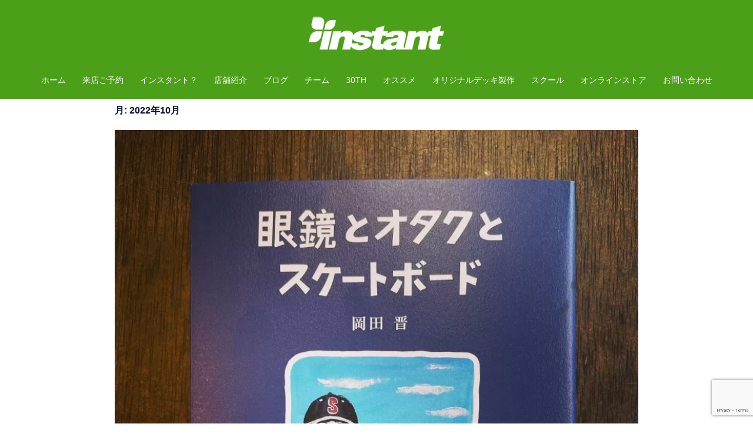

--- FILE ---
content_type: text/html; charset=UTF-8
request_url: https://instants.co.jp/2022/10/
body_size: 24086
content:
<!DOCTYPE html>
<html dir="ltr" lang="ja">
<head>
<!-- wexal_pst_init.js does not exist -->
<!-- engagement_delay.js does not exist -->
<link rel="dns-prefetch" href="//www.google.com/">
<link rel="preconnect" href="//www.google.com/">
<link rel="dns-prefetch" href="//www.googletagmanager.com/">
<meta charset="UTF-8">
<meta name="viewport" content="width=device-width, initial-scale=1">
<link rel="profile" href="https://gmpg.org/xfn/11">
<link rel="pingback" href="https://instants.co.jp/xmlrpc.php">
<title>10月, 2022 | スケートボードならインスタント スケートショップ 【スケボー通販】</title>
<style>img:is([sizes="auto" i], [sizes^="auto," i]) { contain-intrinsic-size: 3000px 1500px }</style>
<!-- All in One SEO 4.8.9 - aioseo.com -->
<meta name="robots" content="noindex, max-image-preview:large"/>
<meta name="google-site-verification" content="orcqSi33Xtn8GQNastt-VXk9o_kTTDn5MQZNnpDb1JY"/>
<link rel="canonical" href="https://instants.co.jp/2022/10/"/>
<link rel="next" href="https://instants.co.jp/2022/10/page/2/"/>
<meta name="generator" content="All in One SEO (AIOSEO) 4.8.9"/>
<!-- All in One SEO -->
<!-- Google Tag Manager for WordPress by gtm4wp.com -->
<script data-cfasync="false" data-pagespeed-no-defer>
	var gtm4wp_datalayer_name = "dataLayer";
	var dataLayer = dataLayer || [];
</script>
<!-- End Google Tag Manager for WordPress by gtm4wp.com -->
<link rel='stylesheet' id='pt-cv-public-style-css' href='https://instants.co.jp/wp-content/plugins/content-views-query-and-display-post-page/public/assets/css/cv.css?ver=4.2' type='text/css' media='all'/>
<link rel='stylesheet' id='sydney-bootstrap-css' href='https://instants.co.jp/wp-content/themes/sydney/css/bootstrap/bootstrap.min.css?ver=1' type='text/css' media='all'/>
<link rel='stylesheet' id='wp-block-library-css' href='https://instants.co.jp/wp-includes/css/dist/block-library/style.min.css?ver=6.8.3' type='text/css' media='all'/>
<style id='wp-block-library-inline-css' type='text/css'>
.wp-block-image.is-style-sydney-rounded img { border-radius:30px; }
.wp-block-gallery.is-style-sydney-rounded img { border-radius:30px; }
</style>
<style id='global-styles-inline-css' type='text/css'>
:root{--wp--preset--aspect-ratio--square: 1;--wp--preset--aspect-ratio--4-3: 4/3;--wp--preset--aspect-ratio--3-4: 3/4;--wp--preset--aspect-ratio--3-2: 3/2;--wp--preset--aspect-ratio--2-3: 2/3;--wp--preset--aspect-ratio--16-9: 16/9;--wp--preset--aspect-ratio--9-16: 9/16;--wp--preset--color--black: #000000;--wp--preset--color--cyan-bluish-gray: #abb8c3;--wp--preset--color--white: #ffffff;--wp--preset--color--pale-pink: #f78da7;--wp--preset--color--vivid-red: #cf2e2e;--wp--preset--color--luminous-vivid-orange: #ff6900;--wp--preset--color--luminous-vivid-amber: #fcb900;--wp--preset--color--light-green-cyan: #7bdcb5;--wp--preset--color--vivid-green-cyan: #00d084;--wp--preset--color--pale-cyan-blue: #8ed1fc;--wp--preset--color--vivid-cyan-blue: #0693e3;--wp--preset--color--vivid-purple: #9b51e0;--wp--preset--gradient--vivid-cyan-blue-to-vivid-purple: linear-gradient(135deg,rgba(6,147,227,1) 0%,rgb(155,81,224) 100%);--wp--preset--gradient--light-green-cyan-to-vivid-green-cyan: linear-gradient(135deg,rgb(122,220,180) 0%,rgb(0,208,130) 100%);--wp--preset--gradient--luminous-vivid-amber-to-luminous-vivid-orange: linear-gradient(135deg,rgba(252,185,0,1) 0%,rgba(255,105,0,1) 100%);--wp--preset--gradient--luminous-vivid-orange-to-vivid-red: linear-gradient(135deg,rgba(255,105,0,1) 0%,rgb(207,46,46) 100%);--wp--preset--gradient--very-light-gray-to-cyan-bluish-gray: linear-gradient(135deg,rgb(238,238,238) 0%,rgb(169,184,195) 100%);--wp--preset--gradient--cool-to-warm-spectrum: linear-gradient(135deg,rgb(74,234,220) 0%,rgb(151,120,209) 20%,rgb(207,42,186) 40%,rgb(238,44,130) 60%,rgb(251,105,98) 80%,rgb(254,248,76) 100%);--wp--preset--gradient--blush-light-purple: linear-gradient(135deg,rgb(255,206,236) 0%,rgb(152,150,240) 100%);--wp--preset--gradient--blush-bordeaux: linear-gradient(135deg,rgb(254,205,165) 0%,rgb(254,45,45) 50%,rgb(107,0,62) 100%);--wp--preset--gradient--luminous-dusk: linear-gradient(135deg,rgb(255,203,112) 0%,rgb(199,81,192) 50%,rgb(65,88,208) 100%);--wp--preset--gradient--pale-ocean: linear-gradient(135deg,rgb(255,245,203) 0%,rgb(182,227,212) 50%,rgb(51,167,181) 100%);--wp--preset--gradient--electric-grass: linear-gradient(135deg,rgb(202,248,128) 0%,rgb(113,206,126) 100%);--wp--preset--gradient--midnight: linear-gradient(135deg,rgb(2,3,129) 0%,rgb(40,116,252) 100%);--wp--preset--font-size--small: 13px;--wp--preset--font-size--medium: 20px;--wp--preset--font-size--large: 36px;--wp--preset--font-size--x-large: 42px;--wp--preset--spacing--20: 0.44rem;--wp--preset--spacing--30: 0.67rem;--wp--preset--spacing--40: 1rem;--wp--preset--spacing--50: 1.5rem;--wp--preset--spacing--60: 2.25rem;--wp--preset--spacing--70: 3.38rem;--wp--preset--spacing--80: 5.06rem;--wp--preset--shadow--natural: 6px 6px 9px rgba(0, 0, 0, 0.2);--wp--preset--shadow--deep: 12px 12px 50px rgba(0, 0, 0, 0.4);--wp--preset--shadow--sharp: 6px 6px 0px rgba(0, 0, 0, 0.2);--wp--preset--shadow--outlined: 6px 6px 0px -3px rgba(255, 255, 255, 1), 6px 6px rgba(0, 0, 0, 1);--wp--preset--shadow--crisp: 6px 6px 0px rgba(0, 0, 0, 1);}:root { --wp--style--global--content-size: 740px;--wp--style--global--wide-size: 1140px; }:where(body) { margin: 0; }.wp-site-blocks { padding-top: var(--wp--style--root--padding-top); padding-bottom: var(--wp--style--root--padding-bottom); }.has-global-padding { padding-right: var(--wp--style--root--padding-right); padding-left: var(--wp--style--root--padding-left); }.has-global-padding > .alignfull { margin-right: calc(var(--wp--style--root--padding-right) * -1); margin-left: calc(var(--wp--style--root--padding-left) * -1); }.has-global-padding :where(:not(.alignfull.is-layout-flow) > .has-global-padding:not(.wp-block-block, .alignfull)) { padding-right: 0; padding-left: 0; }.has-global-padding :where(:not(.alignfull.is-layout-flow) > .has-global-padding:not(.wp-block-block, .alignfull)) > .alignfull { margin-left: 0; margin-right: 0; }.wp-site-blocks > .alignleft { float: left; margin-right: 2em; }.wp-site-blocks > .alignright { float: right; margin-left: 2em; }.wp-site-blocks > .aligncenter { justify-content: center; margin-left: auto; margin-right: auto; }:where(.wp-site-blocks) > * { margin-block-start: 24px; margin-block-end: 0; }:where(.wp-site-blocks) > :first-child { margin-block-start: 0; }:where(.wp-site-blocks) > :last-child { margin-block-end: 0; }:root { --wp--style--block-gap: 24px; }:root :where(.is-layout-flow) > :first-child{margin-block-start: 0;}:root :where(.is-layout-flow) > :last-child{margin-block-end: 0;}:root :where(.is-layout-flow) > *{margin-block-start: 24px;margin-block-end: 0;}:root :where(.is-layout-constrained) > :first-child{margin-block-start: 0;}:root :where(.is-layout-constrained) > :last-child{margin-block-end: 0;}:root :where(.is-layout-constrained) > *{margin-block-start: 24px;margin-block-end: 0;}:root :where(.is-layout-flex){gap: 24px;}:root :where(.is-layout-grid){gap: 24px;}.is-layout-flow > .alignleft{float: left;margin-inline-start: 0;margin-inline-end: 2em;}.is-layout-flow > .alignright{float: right;margin-inline-start: 2em;margin-inline-end: 0;}.is-layout-flow > .aligncenter{margin-left: auto !important;margin-right: auto !important;}.is-layout-constrained > .alignleft{float: left;margin-inline-start: 0;margin-inline-end: 2em;}.is-layout-constrained > .alignright{float: right;margin-inline-start: 2em;margin-inline-end: 0;}.is-layout-constrained > .aligncenter{margin-left: auto !important;margin-right: auto !important;}.is-layout-constrained > :where(:not(.alignleft):not(.alignright):not(.alignfull)){max-width: var(--wp--style--global--content-size);margin-left: auto !important;margin-right: auto !important;}.is-layout-constrained > .alignwide{max-width: var(--wp--style--global--wide-size);}body .is-layout-flex{display: flex;}.is-layout-flex{flex-wrap: wrap;align-items: center;}.is-layout-flex > :is(*, div){margin: 0;}body .is-layout-grid{display: grid;}.is-layout-grid > :is(*, div){margin: 0;}body{--wp--style--root--padding-top: 0px;--wp--style--root--padding-right: 0px;--wp--style--root--padding-bottom: 0px;--wp--style--root--padding-left: 0px;}a:where(:not(.wp-element-button)){text-decoration: underline;}:root :where(.wp-element-button, .wp-block-button__link){background-color: #32373c;border-width: 0;color: #fff;font-family: inherit;font-size: inherit;line-height: inherit;padding: calc(0.667em + 2px) calc(1.333em + 2px);text-decoration: none;}.has-black-color{color: var(--wp--preset--color--black) !important;}.has-cyan-bluish-gray-color{color: var(--wp--preset--color--cyan-bluish-gray) !important;}.has-white-color{color: var(--wp--preset--color--white) !important;}.has-pale-pink-color{color: var(--wp--preset--color--pale-pink) !important;}.has-vivid-red-color{color: var(--wp--preset--color--vivid-red) !important;}.has-luminous-vivid-orange-color{color: var(--wp--preset--color--luminous-vivid-orange) !important;}.has-luminous-vivid-amber-color{color: var(--wp--preset--color--luminous-vivid-amber) !important;}.has-light-green-cyan-color{color: var(--wp--preset--color--light-green-cyan) !important;}.has-vivid-green-cyan-color{color: var(--wp--preset--color--vivid-green-cyan) !important;}.has-pale-cyan-blue-color{color: var(--wp--preset--color--pale-cyan-blue) !important;}.has-vivid-cyan-blue-color{color: var(--wp--preset--color--vivid-cyan-blue) !important;}.has-vivid-purple-color{color: var(--wp--preset--color--vivid-purple) !important;}.has-black-background-color{background-color: var(--wp--preset--color--black) !important;}.has-cyan-bluish-gray-background-color{background-color: var(--wp--preset--color--cyan-bluish-gray) !important;}.has-white-background-color{background-color: var(--wp--preset--color--white) !important;}.has-pale-pink-background-color{background-color: var(--wp--preset--color--pale-pink) !important;}.has-vivid-red-background-color{background-color: var(--wp--preset--color--vivid-red) !important;}.has-luminous-vivid-orange-background-color{background-color: var(--wp--preset--color--luminous-vivid-orange) !important;}.has-luminous-vivid-amber-background-color{background-color: var(--wp--preset--color--luminous-vivid-amber) !important;}.has-light-green-cyan-background-color{background-color: var(--wp--preset--color--light-green-cyan) !important;}.has-vivid-green-cyan-background-color{background-color: var(--wp--preset--color--vivid-green-cyan) !important;}.has-pale-cyan-blue-background-color{background-color: var(--wp--preset--color--pale-cyan-blue) !important;}.has-vivid-cyan-blue-background-color{background-color: var(--wp--preset--color--vivid-cyan-blue) !important;}.has-vivid-purple-background-color{background-color: var(--wp--preset--color--vivid-purple) !important;}.has-black-border-color{border-color: var(--wp--preset--color--black) !important;}.has-cyan-bluish-gray-border-color{border-color: var(--wp--preset--color--cyan-bluish-gray) !important;}.has-white-border-color{border-color: var(--wp--preset--color--white) !important;}.has-pale-pink-border-color{border-color: var(--wp--preset--color--pale-pink) !important;}.has-vivid-red-border-color{border-color: var(--wp--preset--color--vivid-red) !important;}.has-luminous-vivid-orange-border-color{border-color: var(--wp--preset--color--luminous-vivid-orange) !important;}.has-luminous-vivid-amber-border-color{border-color: var(--wp--preset--color--luminous-vivid-amber) !important;}.has-light-green-cyan-border-color{border-color: var(--wp--preset--color--light-green-cyan) !important;}.has-vivid-green-cyan-border-color{border-color: var(--wp--preset--color--vivid-green-cyan) !important;}.has-pale-cyan-blue-border-color{border-color: var(--wp--preset--color--pale-cyan-blue) !important;}.has-vivid-cyan-blue-border-color{border-color: var(--wp--preset--color--vivid-cyan-blue) !important;}.has-vivid-purple-border-color{border-color: var(--wp--preset--color--vivid-purple) !important;}.has-vivid-cyan-blue-to-vivid-purple-gradient-background{background: var(--wp--preset--gradient--vivid-cyan-blue-to-vivid-purple) !important;}.has-light-green-cyan-to-vivid-green-cyan-gradient-background{background: var(--wp--preset--gradient--light-green-cyan-to-vivid-green-cyan) !important;}.has-luminous-vivid-amber-to-luminous-vivid-orange-gradient-background{background: var(--wp--preset--gradient--luminous-vivid-amber-to-luminous-vivid-orange) !important;}.has-luminous-vivid-orange-to-vivid-red-gradient-background{background: var(--wp--preset--gradient--luminous-vivid-orange-to-vivid-red) !important;}.has-very-light-gray-to-cyan-bluish-gray-gradient-background{background: var(--wp--preset--gradient--very-light-gray-to-cyan-bluish-gray) !important;}.has-cool-to-warm-spectrum-gradient-background{background: var(--wp--preset--gradient--cool-to-warm-spectrum) !important;}.has-blush-light-purple-gradient-background{background: var(--wp--preset--gradient--blush-light-purple) !important;}.has-blush-bordeaux-gradient-background{background: var(--wp--preset--gradient--blush-bordeaux) !important;}.has-luminous-dusk-gradient-background{background: var(--wp--preset--gradient--luminous-dusk) !important;}.has-pale-ocean-gradient-background{background: var(--wp--preset--gradient--pale-ocean) !important;}.has-electric-grass-gradient-background{background: var(--wp--preset--gradient--electric-grass) !important;}.has-midnight-gradient-background{background: var(--wp--preset--gradient--midnight) !important;}.has-small-font-size{font-size: var(--wp--preset--font-size--small) !important;}.has-medium-font-size{font-size: var(--wp--preset--font-size--medium) !important;}.has-large-font-size{font-size: var(--wp--preset--font-size--large) !important;}.has-x-large-font-size{font-size: var(--wp--preset--font-size--x-large) !important;}
:root :where(.wp-block-pullquote){font-size: 1.5em;line-height: 1.6;}
</style>
<link rel='stylesheet' id='sydney-style-css' href='https://instants.co.jp/wp-content/themes/sydney/style.css?ver=20230821' type='text/css' media='all'/>
<!--[if lte IE 9]>
<link rel='stylesheet' id='sydney-ie9-css' href='https://instants.co.jp/wp-content/themes/sydney/css/ie9.css?ver=6.8.3' type='text/css' media='all' />
<![endif]-->
<link rel='stylesheet' id='sydney-elementor-css' href='https://instants.co.jp/wp-content/themes/sydney/css/components/elementor.min.css?ver=20220824' type='text/css' media='all'/>
<link rel='stylesheet' id='sydney-siteorigin-css' href='https://instants.co.jp/wp-content/themes/sydney/css/components/siteorigin.min.css?ver=20220824' type='text/css' media='all'/>
<link rel='stylesheet' id='sydney-font-awesome-v5-css' href='https://instants.co.jp/wp-content/themes/sydney/fonts/font-awesome-v5/all.min.css?ver=6.8.3' type='text/css' media='all'/>
<link rel='stylesheet' id='sydney-style-min-css' href='https://instants.co.jp/wp-content/themes/sydney/css/styles.min.css?ver=20240307' type='text/css' media='all'/>
<style id='sydney-style-min-inline-css' type='text/css'>
.site-header{background-color:rgba(57,150,0,0.9);}.woocommerce ul.products li.product{text-align:center;}html{scroll-behavior:smooth;}.header-image{background-size:cover;}.header-image{height:300px;}.header-wrap .col-md-4,.header-wrap .col-md-8{width:100%;text-align:center;}#mainnav{float:none;}#mainnav li{float:none;display:inline-block;}#mainnav ul ul li{display:block;text-align:left;float:left;}.site-logo,.header-wrap .col-md-4{margin-bottom:15px;}.btn-menu{margin:0 auto;float:none;}.header-wrap .container > .row{display:block;}:root{--sydney-global-color-1:#f96300;--sydney-global-color-2:#b73d3d;--sydney-global-color-3:#233452;--sydney-global-color-4:#00102E;--sydney-global-color-5:#6d7685;--sydney-global-color-6:#00102E;--sydney-global-color-7:#F4F5F7;--sydney-global-color-8:#dbdbdb;--sydney-global-color-9:#ffffff;}.llms-student-dashboard .llms-button-secondary:hover,.llms-button-action:hover,.read-more-gt,.widget-area .widget_fp_social a,#mainnav ul li a:hover,.sydney_contact_info_widget span,.roll-team .team-content .name,.roll-team .team-item .team-pop .team-social li:hover a,.roll-infomation li.address:before,.roll-infomation li.phone:before,.roll-infomation li.email:before,.roll-testimonials .name,.roll-button.border,.roll-button:hover,.roll-icon-list .icon i,.roll-icon-list .content h3 a:hover,.roll-icon-box.white .content h3 a,.roll-icon-box .icon i,.roll-icon-box .content h3 a:hover,.switcher-container .switcher-icon a:focus,.go-top:hover,.hentry .meta-post a:hover,#mainnav > ul > li > a.active,#mainnav > ul > li > a:hover,button:hover,input[type="button"]:hover,input[type="reset"]:hover,input[type="submit"]:hover,.text-color,.social-menu-widget a,.social-menu-widget a:hover,.archive .team-social li a,a,h1 a,h2 a,h3 a,h4 a,h5 a,h6 a,.classic-alt .meta-post a,.single .hentry .meta-post a,.content-area.modern .hentry .meta-post span:before,.content-area.modern .post-cat{color:var(--sydney-global-color-1)}.llms-student-dashboard .llms-button-secondary,.llms-button-action,.woocommerce #respond input#submit,.woocommerce a.button,.woocommerce button.button,.woocommerce input.button,.project-filter li a.active,.project-filter li a:hover,.preloader .pre-bounce1,.preloader .pre-bounce2,.roll-team .team-item .team-pop,.roll-progress .progress-animate,.roll-socials li a:hover,.roll-project .project-item .project-pop,.roll-project .project-filter li.active,.roll-project .project-filter li:hover,.roll-button.light:hover,.roll-button.border:hover,.roll-button,.roll-icon-box.white .icon,.owl-theme .owl-controls .owl-page.active span,.owl-theme .owl-controls.clickable .owl-page:hover span,.go-top,.bottom .socials li:hover a,.sidebar .widget:before,.blog-pagination ul li.active,.blog-pagination ul li:hover a,.content-area .hentry:after,.text-slider .maintitle:after,.error-wrap #search-submit:hover,#mainnav .sub-menu li:hover > a,#mainnav ul li ul:after,button,input[type="button"],input[type="reset"],input[type="submit"],.panel-grid-cell .widget-title:after,.cart-amount{background-color:var(--sydney-global-color-1)}.llms-student-dashboard .llms-button-secondary,.llms-student-dashboard .llms-button-secondary:hover,.llms-button-action,.llms-button-action:hover,.roll-socials li a:hover,.roll-socials li a,.roll-button.light:hover,.roll-button.border,.roll-button,.roll-icon-list .icon,.roll-icon-box .icon,.owl-theme .owl-controls .owl-page span,.comment .comment-detail,.widget-tags .tag-list a:hover,.blog-pagination ul li,.error-wrap #search-submit:hover,textarea:focus,input[type="text"]:focus,input[type="password"]:focus,input[type="datetime"]:focus,input[type="datetime-local"]:focus,input[type="date"]:focus,input[type="month"]:focus,input[type="time"]:focus,input[type="week"]:focus,input[type="number"]:focus,input[type="email"]:focus,input[type="url"]:focus,input[type="search"]:focus,input[type="tel"]:focus,input[type="color"]:focus,button,input[type="button"],input[type="reset"],input[type="submit"],.archive .team-social li a{border-color:var(--sydney-global-color-1)}.sydney_contact_info_widget span{fill:var(--sydney-global-color-1);}.go-top:hover svg{stroke:var(--sydney-global-color-1);}.site-header.float-header{background-color:rgba(57,150,0,0.9);}@media only screen and (max-width:1024px){.site-header{background-color:#399600;}}#mainnav ul li a,#mainnav ul li::before{color:#ffffff}#mainnav .sub-menu li a{color:#dbdbdb}#mainnav .sub-menu li a{background:#1c1c1c}.text-slider .maintitle,.text-slider .subtitle{color:#ffffff}body{color:}#secondary{background-color:#ffffff}#secondary,#secondary a:not(.wp-block-button__link){color:#6d7685}.btn-menu .sydney-svg-icon{fill:#ffffff}#mainnav ul li a:hover,.main-header #mainnav .menu > li > a:hover{color:#c3ff00}.overlay{background-color:#000000}.page-wrap{padding-top:0;}.page-wrap{padding-bottom:100px;}.go-top.show{border-radius:4px;bottom:10px;}.go-top.position-right{right:15px;}.go-top.position-left{left:15px;}.go-top{background-color:#62b200;}.go-top:hover{background-color:;}.go-top{color:;}.go-top svg{stroke:;}.go-top:hover{color:#adcc3d;}.go-top:hover svg{stroke:#adcc3d;}.go-top .sydney-svg-icon,.go-top .sydney-svg-icon svg{width:16px;height:16px;}.go-top{padding:15px;}@media (min-width:992px){.site-info{font-size:16px;}}@media (min-width:576px) and (max-width:991px){.site-info{font-size:16px;}}@media (max-width:575px){.site-info{font-size:16px;}}.site-info{border-top:0;}.footer-widgets-grid{gap:30px;}@media (min-width:992px){.footer-widgets-grid{padding-top:95px;padding-bottom:95px;}}@media (min-width:576px) and (max-width:991px){.footer-widgets-grid{padding-top:60px;padding-bottom:60px;}}@media (max-width:575px){.footer-widgets-grid{padding-top:60px;padding-bottom:60px;}}@media (min-width:992px){.sidebar-column .widget .widget-title{font-size:22px;}}@media (min-width:576px) and (max-width:991px){.sidebar-column .widget .widget-title{font-size:22px;}}@media (max-width:575px){.sidebar-column .widget .widget-title{font-size:22px;}}@media (min-width:992px){.footer-widgets{font-size:16px;}}@media (min-width:576px) and (max-width:991px){.footer-widgets{font-size:16px;}}@media (max-width:575px){.footer-widgets{font-size:16px;}}.footer-widgets{background-color:#399600;}.sidebar-column .widget .widget-title{color:;}.sidebar-column .widget h1,.sidebar-column .widget h2,.sidebar-column .widget h3,.sidebar-column .widget h4,.sidebar-column .widget h5,.sidebar-column .widget h6{color:;}.sidebar-column .widget{color:#ffffff;}#sidebar-footer .widget a{color:#ffffff;}#sidebar-footer .widget a:hover{color:;}.site-footer{background-color:;}.site-info,.site-info a{color:;}.site-info .sydney-svg-icon svg{fill:;}.site-info{padding-top:20px;padding-bottom:20px;}@media (min-width:992px){button,.roll-button,a.button,.wp-block-button__link,input[type="button"],input[type="reset"],input[type="submit"]{padding-top:12px;padding-bottom:12px;}}@media (min-width:576px) and (max-width:991px){button,.roll-button,a.button,.wp-block-button__link,input[type="button"],input[type="reset"],input[type="submit"]{padding-top:12px;padding-bottom:12px;}}@media (max-width:575px){button,.roll-button,a.button,.wp-block-button__link,input[type="button"],input[type="reset"],input[type="submit"]{padding-top:12px;padding-bottom:12px;}}@media (min-width:992px){button,.roll-button,a.button,.wp-block-button__link,input[type="button"],input[type="reset"],input[type="submit"]{padding-left:35px;padding-right:35px;}}@media (min-width:576px) and (max-width:991px){button,.roll-button,a.button,.wp-block-button__link,input[type="button"],input[type="reset"],input[type="submit"]{padding-left:35px;padding-right:35px;}}@media (max-width:575px){button,.roll-button,a.button,.wp-block-button__link,input[type="button"],input[type="reset"],input[type="submit"]{padding-left:35px;padding-right:35px;}}button,.roll-button,a.button,.wp-block-button__link,input[type="button"],input[type="reset"],input[type="submit"]{border-radius:0;}@media (min-width:992px){button,.roll-button,a.button,.wp-block-button__link,input[type="button"],input[type="reset"],input[type="submit"]{font-size:14px;}}@media (min-width:576px) and (max-width:991px){button,.roll-button,a.button,.wp-block-button__link,input[type="button"],input[type="reset"],input[type="submit"]{font-size:14px;}}@media (max-width:575px){button,.roll-button,a.button,.wp-block-button__link,input[type="button"],input[type="reset"],input[type="submit"]{font-size:14px;}}button,.roll-button,a.button,.wp-block-button__link,input[type="button"],input[type="reset"],input[type="submit"]{text-transform:uppercase;}button,.wp-element-button,div.wpforms-container-full .wpforms-form input[type=submit],div.wpforms-container-full .wpforms-form button[type=submit],div.wpforms-container-full .wpforms-form .wpforms-page-button,.roll-button,a.button,.wp-block-button__link,input[type="button"],input[type="reset"],input[type="submit"]{background-color:;}button:hover,.wp-element-button:hover,div.wpforms-container-full .wpforms-form input[type=submit]:hover,div.wpforms-container-full .wpforms-form button[type=submit]:hover,div.wpforms-container-full .wpforms-form .wpforms-page-button:hover,.roll-button:hover,a.button:hover,.wp-block-button__link:hover,input[type="button"]:hover,input[type="reset"]:hover,input[type="submit"]:hover{background-color:;}button,#sidebar-footer a.wp-block-button__link,.wp-element-button,div.wpforms-container-full .wpforms-form input[type=submit],div.wpforms-container-full .wpforms-form button[type=submit],div.wpforms-container-full .wpforms-form .wpforms-page-button,.checkout-button.button,a.button,.wp-block-button__link,input[type="button"],input[type="reset"],input[type="submit"]{color:;}button:hover,#sidebar-footer .wp-block-button__link:hover,.wp-element-button:hover,div.wpforms-container-full .wpforms-form input[type=submit]:hover,div.wpforms-container-full .wpforms-form button[type=submit]:hover,div.wpforms-container-full .wpforms-form .wpforms-page-button:hover,.roll-button:hover,a.button:hover,.wp-block-button__link:hover,input[type="button"]:hover,input[type="reset"]:hover,input[type="submit"]:hover{color:;}.is-style-outline .wp-block-button__link,div.wpforms-container-full .wpforms-form input[type=submit],div.wpforms-container-full .wpforms-form button[type=submit],div.wpforms-container-full .wpforms-form .wpforms-page-button,.roll-button,.wp-block-button__link.is-style-outline,button,a.button,.wp-block-button__link,input[type="button"],input[type="reset"],input[type="submit"]{border-color:;}button:hover,div.wpforms-container-full .wpforms-form input[type=submit]:hover,div.wpforms-container-full .wpforms-form button[type=submit]:hover,div.wpforms-container-full .wpforms-form .wpforms-page-button:hover,.roll-button:hover,a.button:hover,.wp-block-button__link:hover,input[type="button"]:hover,input[type="reset"]:hover,input[type="submit"]:hover{border-color:;}.posts-layout .list-image{width:30%;}.posts-layout .list-content{width:70%;}.content-area:not(.layout4):not(.layout6) .posts-layout .entry-thumb{margin:0 0 24px 0;}.layout4 .entry-thumb,.layout6 .entry-thumb{margin:0 24px 0 0;}.layout6 article:nth-of-type(even) .list-image .entry-thumb{margin:0 0 0 24px;}.posts-layout .entry-header{margin-bottom:24px;}.posts-layout .entry-meta.below-excerpt{margin:15px 0 0;}.posts-layout .entry-meta.above-title{margin:0 0 15px;}.single .entry-header .entry-title{color:;}.single .entry-header .entry-meta,.single .entry-header .entry-meta a{color:;}@media (min-width:992px){.single .entry-meta{font-size:12px;}}@media (min-width:576px) and (max-width:991px){.single .entry-meta{font-size:12px;}}@media (max-width:575px){.single .entry-meta{font-size:12px;}}@media (min-width:992px){.single .entry-header .entry-title{font-size:48px;}}@media (min-width:576px) and (max-width:991px){.single .entry-header .entry-title{font-size:32px;}}@media (max-width:575px){.single .entry-header .entry-title{font-size:32px;}}.posts-layout .entry-post{color:#233452;}.posts-layout .entry-title a{color:#00102E;}.posts-layout .author,.posts-layout .entry-meta a{color:#6d7685;}@media (min-width:992px){.posts-layout .entry-post{font-size:16px;}}@media (min-width:576px) and (max-width:991px){.posts-layout .entry-post{font-size:16px;}}@media (max-width:575px){.posts-layout .entry-post{font-size:16px;}}@media (min-width:992px){.posts-layout .entry-meta{font-size:12px;}}@media (min-width:576px) and (max-width:991px){.posts-layout .entry-meta{font-size:12px;}}@media (max-width:575px){.posts-layout .entry-meta{font-size:12px;}}@media (min-width:992px){.posts-layout .entry-title{font-size:32px;}}@media (min-width:576px) and (max-width:991px){.posts-layout .entry-title{font-size:32px;}}@media (max-width:575px){.posts-layout .entry-title{font-size:32px;}}.single .entry-header{margin-bottom:40px;}.single .entry-thumb{margin-bottom:40px;}.single .entry-meta-above{margin-bottom:24px;}.single .entry-meta-below{margin-top:24px;}@media (min-width:992px){.custom-logo-link img{max-width:180px;}}@media (min-width:576px) and (max-width:991px){.custom-logo-link img{max-width:100px;}}@media (max-width:575px){.custom-logo-link img{max-width:100px;}}.main-header,.bottom-header-row{border-bottom:0 solid rgba(255,255,255,0.1);}.header_layout_3,.header_layout_4,.header_layout_5{border-bottom:1px solid rgba(255,255,255,0.1);}.main-header:not(.sticky-active),.header-search-form{background-color:;}.main-header.sticky-active{background-color:;}.main-header .site-title a,.main-header .site-description,.main-header #mainnav .menu > li > a,#mainnav .nav-menu > li > a,.main-header .header-contact a{color:;}.main-header .sydney-svg-icon svg,.main-header .dropdown-symbol .sydney-svg-icon svg{fill:;}.sticky-active .main-header .site-title a,.sticky-active .main-header .site-description,.sticky-active .main-header #mainnav .menu > li > a,.sticky-active .main-header .header-contact a,.sticky-active .main-header .logout-link,.sticky-active .main-header .html-item,.sticky-active .main-header .sydney-login-toggle{color:;}.sticky-active .main-header .sydney-svg-icon svg,.sticky-active .main-header .dropdown-symbol .sydney-svg-icon svg{fill:;}.bottom-header-row{background-color:;}.bottom-header-row,.bottom-header-row .header-contact a,.bottom-header-row #mainnav .menu > li > a{color:;}.bottom-header-row #mainnav .menu > li > a:hover{color:;}.bottom-header-row .header-item svg,.dropdown-symbol .sydney-svg-icon svg{fill:;}.main-header .site-header-inner,.main-header .top-header-row{padding-top:15px;padding-bottom:15px;}.bottom-header-inner{padding-top:15px;padding-bottom:15px;}.bottom-header-row #mainnav ul ul li,.main-header #mainnav ul ul li{background-color:;}.bottom-header-row #mainnav ul ul li a,.bottom-header-row #mainnav ul ul li:hover a,.main-header #mainnav ul ul li:hover a,.main-header #mainnav ul ul li a{color:;}.bottom-header-row #mainnav ul ul li svg,.main-header #mainnav ul ul li svg{fill:;}.header-item .sydney-svg-icon{width:px;height:px;}.header-item .sydney-svg-icon svg{max-height:-2px;}.header-search-form{background-color:;}#mainnav .sub-menu li:hover>a,.main-header #mainnav ul ul li:hover>a{color:;}.main-header-cart .count-number{color:;}.main-header-cart .widget_shopping_cart .widgettitle:after,.main-header-cart .widget_shopping_cart .woocommerce-mini-cart__buttons:before{background-color:rgba(33,33,33,0.9);}.sydney-offcanvas-menu .mainnav ul li,.mobile-header-item.offcanvas-items,.mobile-header-item.offcanvas-items .social-profile{text-align:left;}.sydney-offcanvas-menu #mainnav ul li{text-align:left;}.sydney-offcanvas-menu #mainnav ul ul a{color:;}.sydney-offcanvas-menu #mainnav > div > ul > li > a{font-size:18px;}.sydney-offcanvas-menu #mainnav ul ul li a{font-size:16px;}.sydney-offcanvas-menu .mainnav a{padding:10px 0;}#masthead-mobile{background-color:;}#masthead-mobile .site-description,#masthead-mobile a:not(.button){color:;}#masthead-mobile svg{fill:;}.mobile-header{padding-top:15px;padding-bottom:15px;}.sydney-offcanvas-menu{background-color:;}.offcanvas-header-custom-text,.sydney-offcanvas-menu,.sydney-offcanvas-menu #mainnav a:not(.button),.sydney-offcanvas-menu a:not(.button){color:#ffffff;}.sydney-offcanvas-menu svg,.sydney-offcanvas-menu .dropdown-symbol .sydney-svg-icon svg{fill:#ffffff;}@media (min-width:992px){.site-logo{max-height:100px;}}@media (min-width:576px) and (max-width:991px){.site-logo{max-height:100px;}}@media (max-width:575px){.site-logo{max-height:100px;}}.site-title a,.site-title a:visited,.main-header .site-title a,.main-header .site-title a:visited{color:#2ba303}.site-description,.main-header .site-description{color:#81d742}@media (min-width:992px){.site-title{font-size:32px;}}@media (min-width:576px) and (max-width:991px){.site-title{font-size:24px;}}@media (max-width:575px){.site-title{font-size:20px;}}@media (min-width:992px){.site-description{font-size:16px;}}@media (min-width:576px) and (max-width:991px){.site-description{font-size:16px;}}@media (max-width:575px){.site-description{font-size:16px;}}h1,h2,h3,h4,h5,h6,.site-title{text-decoration:;text-transform:;font-style:;line-height:1.2;letter-spacing:px;}@media (min-width:992px){h1:not(.site-title){font-size:16px;}}@media (min-width:576px) and (max-width:991px){h1:not(.site-title){font-size:42px;}}@media (max-width:575px){h1:not(.site-title){font-size:32px;}}@media (min-width:992px){h2{font-size:42px;}}@media (min-width:576px) and (max-width:991px){h2{font-size:32px;}}@media (max-width:575px){h2{font-size:24px;}}@media (min-width:992px){h3{font-size:26px;}}@media (min-width:576px) and (max-width:991px){h3{font-size:24px;}}@media (max-width:575px){h3{font-size:20px;}}@media (min-width:992px){h4{font-size:24px;}}@media (min-width:576px) and (max-width:991px){h4{font-size:18px;}}@media (max-width:575px){h4{font-size:16px;}}@media (min-width:992px){h5{font-size:20px;}}@media (min-width:576px) and (max-width:991px){h5{font-size:16px;}}@media (max-width:575px){h5{font-size:16px;}}@media (min-width:992px){h6{font-size:18px;}}@media (min-width:576px) and (max-width:991px){h6{font-size:16px;}}@media (max-width:575px){h6{font-size:16px;}}p,.posts-layout .entry-post{text-decoration:}body,.posts-layout .entry-post{text-transform:;font-style:;line-height:1.68;letter-spacing:px;}@media (min-width:992px){body{font-size:18px;}}@media (min-width:576px) and (max-width:991px){body{font-size:16px;}}@media (max-width:575px){body{font-size:16px;}}@media (min-width:992px){.woocommerce div.product .product-gallery-summary .entry-title{font-size:32px;}}@media (min-width:576px) and (max-width:991px){.woocommerce div.product .product-gallery-summary .entry-title{font-size:32px;}}@media (max-width:575px){.woocommerce div.product .product-gallery-summary .entry-title{font-size:32px;}}@media (min-width:992px){.woocommerce div.product .product-gallery-summary .price .amount{font-size:24px;}}@media (min-width:576px) and (max-width:991px){.woocommerce div.product .product-gallery-summary .price .amount{font-size:24px;}}@media (max-width:575px){.woocommerce div.product .product-gallery-summary .price .amount{font-size:24px;}}.woocommerce ul.products li.product .col-md-7 > *,.woocommerce ul.products li.product .col-md-8 > *,.woocommerce ul.products li.product > *{margin-bottom:12px;}.wc-block-grid__product-onsale,span.onsale{border-radius:0;top:20px!important;left:20px!important;}.wc-block-grid__product-onsale,.products span.onsale{left:auto!important;right:20px;}.wc-block-grid__product-onsale,span.onsale{color:;}.wc-block-grid__product-onsale,span.onsale{background-color:;}ul.wc-block-grid__products li.wc-block-grid__product .wc-block-grid__product-title,ul.wc-block-grid__products li.wc-block-grid__product .woocommerce-loop-product__title,ul.wc-block-grid__products li.product .wc-block-grid__product-title,ul.wc-block-grid__products li.product .woocommerce-loop-product__title,ul.products li.wc-block-grid__product .wc-block-grid__product-title,ul.products li.wc-block-grid__product .woocommerce-loop-product__title,ul.products li.product .wc-block-grid__product-title,ul.products li.product .woocommerce-loop-product__title,ul.products li.product .woocommerce-loop-category__title,.woocommerce-loop-product__title .botiga-wc-loop-product__title{color:;}a.wc-forward:not(.checkout-button){color:;}a.wc-forward:not(.checkout-button):hover{color:;}.woocommerce-pagination li .page-numbers:hover{color:;}.woocommerce-sorting-wrapper{border-color:rgba(33,33,33,0.9);}ul.products li.product-category .woocommerce-loop-category__title{text-align:center;}ul.products li.product-category > a,ul.products li.product-category > a > img{border-radius:0;}.entry-content a:not(.button):not(.elementor-button-link):not(.wp-block-button__link){color:;}.entry-content a:not(.button):not(.elementor-button-link):not(.wp-block-button__link):hover{color:;}h1{color:;}h2{color:;}h3{color:;}h4{color:;}h5{color:;}h6{color:;}div.wpforms-container-full .wpforms-form input[type=date],div.wpforms-container-full .wpforms-form input[type=datetime],div.wpforms-container-full .wpforms-form input[type=datetime-local],div.wpforms-container-full .wpforms-form input[type=email],div.wpforms-container-full .wpforms-form input[type=month],div.wpforms-container-full .wpforms-form input[type=number],div.wpforms-container-full .wpforms-form input[type=password],div.wpforms-container-full .wpforms-form input[type=range],div.wpforms-container-full .wpforms-form input[type=search],div.wpforms-container-full .wpforms-form input[type=tel],div.wpforms-container-full .wpforms-form input[type=text],div.wpforms-container-full .wpforms-form input[type=time],div.wpforms-container-full .wpforms-form input[type=url],div.wpforms-container-full .wpforms-form input[type=week],div.wpforms-container-full .wpforms-form select,div.wpforms-container-full .wpforms-form textarea,input[type="text"],input[type="email"],input[type="url"],input[type="password"],input[type="search"],input[type="number"],input[type="tel"],input[type="range"],input[type="date"],input[type="month"],input[type="week"],input[type="time"],input[type="datetime"],input[type="datetime-local"],input[type="color"],textarea,select,.woocommerce .select2-container .select2-selection--single,.woocommerce-page .select2-container .select2-selection--single,input[type="text"]:focus,input[type="email"]:focus,input[type="url"]:focus,input[type="password"]:focus,input[type="search"]:focus,input[type="number"]:focus,input[type="tel"]:focus,input[type="range"]:focus,input[type="date"]:focus,input[type="month"]:focus,input[type="week"]:focus,input[type="time"]:focus,input[type="datetime"]:focus,input[type="datetime-local"]:focus,input[type="color"]:focus,textarea:focus,select:focus,.woocommerce .select2-container .select2-selection--single:focus,.woocommerce-page .select2-container .select2-selection--single:focus,.select2-container--default .select2-selection--single .select2-selection__rendered,.wp-block-search .wp-block-search__input,.wp-block-search .wp-block-search__input:focus{color:;}div.wpforms-container-full .wpforms-form input[type=date],div.wpforms-container-full .wpforms-form input[type=datetime],div.wpforms-container-full .wpforms-form input[type=datetime-local],div.wpforms-container-full .wpforms-form input[type=email],div.wpforms-container-full .wpforms-form input[type=month],div.wpforms-container-full .wpforms-form input[type=number],div.wpforms-container-full .wpforms-form input[type=password],div.wpforms-container-full .wpforms-form input[type=range],div.wpforms-container-full .wpforms-form input[type=search],div.wpforms-container-full .wpforms-form input[type=tel],div.wpforms-container-full .wpforms-form input[type=text],div.wpforms-container-full .wpforms-form input[type=time],div.wpforms-container-full .wpforms-form input[type=url],div.wpforms-container-full .wpforms-form input[type=week],div.wpforms-container-full .wpforms-form select,div.wpforms-container-full .wpforms-form textarea,input[type="text"],input[type="email"],input[type="url"],input[type="password"],input[type="search"],input[type="number"],input[type="tel"],input[type="range"],input[type="date"],input[type="month"],input[type="week"],input[type="time"],input[type="datetime"],input[type="datetime-local"],input[type="color"],textarea,select,.woocommerce .select2-container .select2-selection--single,.woocommerce-page .select2-container .select2-selection--single,.woocommerce-cart .woocommerce-cart-form .actions .coupon input[type="text"]{background-color:;}div.wpforms-container-full .wpforms-form input[type=date],div.wpforms-container-full .wpforms-form input[type=datetime],div.wpforms-container-full .wpforms-form input[type=datetime-local],div.wpforms-container-full .wpforms-form input[type=email],div.wpforms-container-full .wpforms-form input[type=month],div.wpforms-container-full .wpforms-form input[type=number],div.wpforms-container-full .wpforms-form input[type=password],div.wpforms-container-full .wpforms-form input[type=range],div.wpforms-container-full .wpforms-form input[type=search],div.wpforms-container-full .wpforms-form input[type=tel],div.wpforms-container-full .wpforms-form input[type=text],div.wpforms-container-full .wpforms-form input[type=time],div.wpforms-container-full .wpforms-form input[type=url],div.wpforms-container-full .wpforms-form input[type=week],div.wpforms-container-full .wpforms-form select,div.wpforms-container-full .wpforms-form textarea,input[type="text"],input[type="email"],input[type="url"],input[type="password"],input[type="search"],input[type="number"],input[type="tel"],input[type="range"],input[type="date"],input[type="month"],input[type="week"],input[type="time"],input[type="datetime"],input[type="datetime-local"],input[type="color"],textarea,select,.woocommerce .select2-container .select2-selection--single,.woocommerce-page .select2-container .select2-selection--single,.woocommerce-account fieldset,.woocommerce-account .woocommerce-form-login,.woocommerce-account .woocommerce-form-register,.woocommerce-cart .woocommerce-cart-form .actions .coupon input[type="text"],.wp-block-search .wp-block-search__input{border-color:;}input::placeholder{color:;opacity:1;}input:-ms-input-placeholder{color:;}input::-ms-input-placeholder{color:;}img{border-radius:0;}@media (min-width:992px){.wp-caption-text,figcaption{font-size:16px;}}@media (min-width:576px) and (max-width:991px){.wp-caption-text,figcaption{font-size:16px;}}@media (max-width:575px){.wp-caption-text,figcaption{font-size:16px;}}.wp-caption-text,figcaption{color:;}@media (min-width:1200px){.container{width:100%;max-width:1270px;}}
:root{--e-global-color-global_color_1:#f96300;--e-global-color-global_color_2:#b73d3d;--e-global-color-global_color_3:#233452;--e-global-color-global_color_4:#00102E;--e-global-color-global_color_5:#6d7685;--e-global-color-global_color_6:#00102E;--e-global-color-global_color_7:#F4F5F7;--e-global-color-global_color_8:#dbdbdb;--e-global-color-global_color_9:#ffffff;}
</style>
<link rel='stylesheet' id='video-js-css' href='https://instants.co.jp/wp-content/plugins/video-embed-thumbnail-generator/video-js/video-js.min.css?ver=7.11.4' type='text/css' media='all'/>
<link rel='stylesheet' id='video-js-kg-skin-css' href='https://instants.co.jp/wp-content/plugins/video-embed-thumbnail-generator/video-js/kg-video-js-skin.css?ver=4.10.3' type='text/css' media='all'/>
<link rel='stylesheet' id='kgvid_video_styles-css' href='https://instants.co.jp/wp-content/plugins/video-embed-thumbnail-generator/src/public/css/videopack-styles.css?ver=4.10.3' type='text/css' media='all'/>
<script type="text/javascript" src="https://instants.co.jp/wp-includes/js/jquery/jquery.min.js?ver=3.7.1" id="jquery-core-js"></script>
<script type="text/javascript" src="https://instants.co.jp/wp-includes/js/jquery/jquery-migrate.min.js?ver=3.4.1" id="jquery-migrate-js"></script>
<script type="text/javascript" src="https://instants.co.jp/wp-includes/js/tinymce/tinymce.min.js?ver=49110-20250317" id="wp-tinymce-root-js"></script>
<script type="text/javascript" src="https://instants.co.jp/wp-includes/js/tinymce/plugins/compat3x/plugin.min.js?ver=49110-20250317" id="wp-tinymce-js"></script>
<meta property="og:url" content="https://instants.co.jp/2022/10/29/posted-withrepost-instant_naha-%e3%83%a9%e3%82%a4%e3%83%80%e3%83%bc-ryoooooooota-f-s-tail-yufuckingdie-instant_skateboards-instantnaha-instantskateshop/">
<meta property="og:title" content="Posted @withrepost • @instant_naha ライダー @ryoooooooota f/s tail  @yufuckingdie @instant_skateboards #instantnaha #instantskateshop">
<meta property="og:description" content="Video">
<meta property="og:video" content="https://instants.co.jp/wp-content/uploads/2022/10/AB4223B8430D9AEF49AA80157D1512A7_video_dashinit.mp4">
<meta property="og:video:secure_url" content="https://instants.co.jp/wp-content/uploads/2022/10/AB4223B8430D9AEF49AA80157D1512A7_video_dashinit.mp4">
<meta property="og:video:type" content="video/mp4">
<meta property="og:video:width" content="640">
<meta property="og:video:height" content="1138">
<meta property="og:image" content="https://instants.co.jp/wp-content/uploads/2022/10/AB4223B8430D9AEF49AA80157D1512A7_video_dashinit_thumb1.jpg">
<meta property="og:image:width" content="640">
<meta property="og:image:height" content="1138">
<meta name="generator" content="WordPress 6.8.3"/>
<style>
            .wuc-overlay{ background-image: url('https://instants.co.jp/id/wp-content/uploads/2017/07/bg1.jpg'); }
            #wuc-wrapper #wuc-box h2.title,
            #wuc-box .subtitle,
            #defaultCountdown,
            #defaultCountdown span{ color: #fff }
        </style>
<!-- Google Tag Manager for WordPress by gtm4wp.com -->
<!-- GTM Container placement set to automatic -->
<script data-cfasync="false" data-pagespeed-no-defer>
	var dataLayer_content = {"pagePostType":"post","pagePostType2":"month-post"};
	dataLayer.push( dataLayer_content );
</script>
<script data-cfasync="false" data-pagespeed-no-defer>
(function(w,d,s,l,i){w[l]=w[l]||[];w[l].push({'gtm.start':
new Date().getTime(),event:'gtm.js'});var f=d.getElementsByTagName(s)[0],
j=d.createElement(s),dl=l!='dataLayer'?'&l='+l:'';j.async=true;j.src=
'//www.googletagmanager.com/gtm.js?id='+i+dl;f.parentNode.insertBefore(j,f);
})(window,document,'script','dataLayer','GTM-TLZZC5VR');
</script>
<!-- End Google Tag Manager for WordPress by gtm4wp.com --><meta name="generator" content="Elementor 3.32.5; features: additional_custom_breakpoints; settings: css_print_method-internal, google_font-enabled, font_display-auto">
<style>
				.e-con.e-parent:nth-of-type(n+4):not(.e-lazyloaded):not(.e-no-lazyload),
				.e-con.e-parent:nth-of-type(n+4):not(.e-lazyloaded):not(.e-no-lazyload) * {
					background-image: none !important;
				}
				@media screen and (max-height: 1024px) {
					.e-con.e-parent:nth-of-type(n+3):not(.e-lazyloaded):not(.e-no-lazyload),
					.e-con.e-parent:nth-of-type(n+3):not(.e-lazyloaded):not(.e-no-lazyload) * {
						background-image: none !important;
					}
				}
				@media screen and (max-height: 640px) {
					.e-con.e-parent:nth-of-type(n+2):not(.e-lazyloaded):not(.e-no-lazyload),
					.e-con.e-parent:nth-of-type(n+2):not(.e-lazyloaded):not(.e-no-lazyload) * {
						background-image: none !important;
					}
				}
			</style>
<link rel="icon" href="https://instants.co.jp/wp-content/uploads/2021/03/cropped-logo-shizuoka-32x32.png" sizes="32x32"/>
<link rel="icon" href="https://instants.co.jp/wp-content/uploads/2021/03/cropped-logo-shizuoka-192x192.png" sizes="192x192"/>
<link rel="apple-touch-icon" href="https://instants.co.jp/wp-content/uploads/2021/03/cropped-logo-shizuoka-180x180.png"/>
<meta name="msapplication-TileImage" content="https://instants.co.jp/wp-content/uploads/2021/03/cropped-logo-shizuoka-270x270.png"/>
</head>
<body data-rsssl=1 class="archive date wp-theme-sydney group-blog menu-centered no-sidebar elementor-default elementor-kit-7925">
<span id="toptarget"></span>
<!-- GTM Container placement set to automatic -->
<!-- Google Tag Manager (noscript) -->
<noscript><iframe src="https://www.googletagmanager.com/ns.html?id=GTM-TLZZC5VR" height="0" width="0" style="display:none;visibility:hidden" aria-hidden="true"></iframe></noscript>
<!-- End Google Tag Manager (noscript) -->	<div class="preloader">
<div class="spinner">
<div class="pre-bounce1"></div>
<div class="pre-bounce2"></div>
</div>
</div>
<div id="page" class="hfeed site">
<a class="skip-link screen-reader-text" href="#content">コンテンツへスキップ</a>
<div class="header-clone"></div>
<header id="masthead" class="site-header" role="banner">
<div class="header-wrap">
<div class="container">
<div class="row">
<div class="col-md-4 col-sm-8 col-xs-12">
<a href="https://instants.co.jp/" title="スケートボードならインスタント スケートショップ 【スケボー通販】"><img data-wexal-skip="1" width="150" height="75" class="site-logo" src="https://instants.co.jp/wp-content/uploads/2020/06/logo2020-1.png" alt="スケートボードならインスタント スケートショップ 【スケボー通販】"/></a>
</div>
<div class="col-md-8 col-sm-4 col-xs-12">
<div class="btn-menu"><span class="screen-reader-text">トグルメニュー</span><i class="sydney-svg-icon"><svg xmlns="http://www.w3.org/2000/svg" viewBox="0 0 448 512"><path d="M16 132h416c8.837 0 16-7.163 16-16V76c0-8.837-7.163-16-16-16H16C7.163 60 0 67.163 0 76v40c0 8.837 7.163 16 16 16zm0 160h416c8.837 0 16-7.163 16-16v-40c0-8.837-7.163-16-16-16H16c-8.837 0-16 7.163-16 16v40c0 8.837 7.163 16 16 16zm0 160h416c8.837 0 16-7.163 16-16v-40c0-8.837-7.163-16-16-16H16c-8.837 0-16 7.163-16 16v40c0 8.837 7.163 16 16 16z"/></svg></i></div>
<nav id="mainnav" class="mainnav" role="navigation">
<div class="menu-2016-container"><ul id="menu-2016" class="menu"><li id="menu-item-13291" class="menu-item menu-item-type-custom menu-item-object-custom menu-item-home menu-item-13291 sydney-dropdown-li"><a href="https://instants.co.jp/" title="トップページ/Home" class="sydney-dropdown-link">ホーム</a></li>
<li id="menu-item-13299" class="menu-item menu-item-type-custom menu-item-object-custom menu-item-has-children menu-item-13299 sydney-dropdown-li"><a href="https://instants.co.jp/rese/" title="コンプリートセッティングのご来店予約ができます。" class="sydney-dropdown-link">来店ご予約</a>
<ul class="sub-menu sydney-dropdown-ul">
<li id="menu-item-13319" class="menu-item menu-item-type-custom menu-item-object-custom menu-item-13319 sydney-dropdown-li"><a href="https://instants.co.jp/rese/" class="sydney-dropdown-link">コンプリートセッティングのご来店予約ができます。</a></li>
<li id="menu-item-13314" class="menu-item menu-item-type-custom menu-item-object-custom menu-item-13314 sydney-dropdown-li"><a href="https://instants.co.jp/rese/01-2/" class="sydney-dropdown-link">浦安ストアで予約</a></li>
<li id="menu-item-13315" class="menu-item menu-item-type-custom menu-item-object-custom menu-item-13315 sydney-dropdown-li"><a href="https://instants.co.jp/rese02/" class="sydney-dropdown-link">吉祥寺ストアで予約</a></li>
<li id="menu-item-13316" class="menu-item menu-item-type-custom menu-item-object-custom menu-item-13316 sydney-dropdown-li"><a href="https://instants.co.jp/rese03/" class="sydney-dropdown-link">千葉ストアで予約</a></li>
<li id="menu-item-13317" class="menu-item menu-item-type-custom menu-item-object-custom menu-item-13317 sydney-dropdown-li"><a href="https://instants.co.jp/rese04/" class="sydney-dropdown-link">お台場ストアで予約</a></li>
<li id="menu-item-13318" class="menu-item menu-item-type-custom menu-item-object-custom menu-item-13318 sydney-dropdown-li"><a href="https://instants.co.jp/rese06/" class="sydney-dropdown-link">渋谷ストアで予約</a></li>
<li id="menu-item-13820" class="menu-item menu-item-type-custom menu-item-object-custom menu-item-13820 sydney-dropdown-li"><a href="https://instants.co.jp/rese08/" class="sydney-dropdown-link">那覇ストアで予約</a></li>
<li id="menu-item-22253" class="menu-item menu-item-type-custom menu-item-object-custom menu-item-22253 sydney-dropdown-li"><a href="https://instants.co.jp/rese09/" class="sydney-dropdown-link">木更津ストアで予約</a></li>
</ul>
</li>
<li id="menu-item-230" class="menu-item menu-item-type-custom menu-item-object-custom menu-item-230 sydney-dropdown-li"><a href="https://instants.co.jp/about/" title="スケートボードショップインスタントとは？/Whats instant&#8217;" class="sydney-dropdown-link">インスタント？</a></li>
<li id="menu-item-13309" class="menu-item menu-item-type-custom menu-item-object-custom menu-item-has-children menu-item-13309 sydney-dropdown-li"><a href="https://instants.co.jp/urayasuinfo/" title="各店舗のご紹介/Shopinfo" class="sydney-dropdown-link">店舗紹介</a>
<ul class="sub-menu sydney-dropdown-ul">
<li id="menu-item-13305" class="menu-item menu-item-type-custom menu-item-object-custom menu-item-13305 sydney-dropdown-li"><a href="https://instants.co.jp/urayasuinfo/" title="浦安STOREのご案内/URAYASUStoreinfo" class="sydney-dropdown-link">浦安店のご案内</a></li>
<li id="menu-item-13306" class="menu-item menu-item-type-custom menu-item-object-custom menu-item-13306 sydney-dropdown-li"><a href="https://instants.co.jp/kichijojiinfo/" title="吉祥寺STOREのご案内/KITIJOJIStoreinfo" class="sydney-dropdown-link">吉祥寺店のご案内</a></li>
<li id="menu-item-13307" class="menu-item menu-item-type-custom menu-item-object-custom menu-item-13307 sydney-dropdown-li"><a href="https://instants.co.jp/chibainfo/" title="千葉STOREのご案内/CHIBAStoreinfo" class="sydney-dropdown-link">千葉店のご案内</a></li>
<li id="menu-item-13308" class="menu-item menu-item-type-custom menu-item-object-custom menu-item-13308 sydney-dropdown-li"><a href="https://instants.co.jp/odaibainfo/" title="お台場STOREのご案内/ODAIBAStoreinfo" class="sydney-dropdown-link">お台場店のご案内</a></li>
<li id="menu-item-13311" class="menu-item menu-item-type-custom menu-item-object-custom menu-item-13311 sydney-dropdown-li"><a href="https://instants.co.jp/shibuyainfo/" class="sydney-dropdown-link">渋谷店のご案内</a></li>
<li id="menu-item-13505" class="menu-item menu-item-type-custom menu-item-object-custom menu-item-13505 sydney-dropdown-li"><a href="https://instants.co.jp/nahainfo/" class="sydney-dropdown-link">那覇店のご案内</a></li>
<li id="menu-item-22252" class="menu-item menu-item-type-custom menu-item-object-custom menu-item-22252 sydney-dropdown-li"><a href="https://instants.co.jp/kisarazuinfo/" class="sydney-dropdown-link">木更津店のご案内</a></li>
</ul>
</li>
<li id="menu-item-13310" class="menu-item menu-item-type-custom menu-item-object-custom menu-item-has-children menu-item-13310 sydney-dropdown-li"><a href="https://instants.co.jp/001/" class="sydney-dropdown-link">ブログ</a>
<ul class="sub-menu sydney-dropdown-ul">
<li id="menu-item-13304" class="menu-item menu-item-type-custom menu-item-object-custom menu-item-13304 sydney-dropdown-li"><a href="https://instants.co.jp/001/" title="浦安店のブログです。/URAYASUBLOG" class="sydney-dropdown-link">浦安店ブログ</a></li>
<li id="menu-item-13301" class="menu-item menu-item-type-custom menu-item-object-custom menu-item-13301 sydney-dropdown-li"><a href="https://instants.co.jp/002/" title="吉祥寺店のブログです。/KITIJOJIBLOG" class="sydney-dropdown-link">吉祥寺店ブログ</a></li>
<li id="menu-item-13302" class="menu-item menu-item-type-custom menu-item-object-custom menu-item-13302 sydney-dropdown-li"><a href="https://instants.co.jp/003/" title="千葉店のブログです。/CHIBABLOG" class="sydney-dropdown-link">千葉店ブログ</a></li>
<li id="menu-item-13303" class="menu-item menu-item-type-custom menu-item-object-custom menu-item-13303 sydney-dropdown-li"><a href="https://instants.co.jp/004/" title="お台場店ブログ/ODAIBABLOG" class="sydney-dropdown-link">お台場店ブログ</a></li>
<li id="menu-item-13312" class="menu-item menu-item-type-custom menu-item-object-custom menu-item-13312 sydney-dropdown-li"><a href="https://instants.co.jp/006/" class="sydney-dropdown-link">渋谷店ブログ</a></li>
<li id="menu-item-13336" class="menu-item menu-item-type-custom menu-item-object-custom menu-item-13336 sydney-dropdown-li"><a href="https://instants.co.jp/008/" class="sydney-dropdown-link">那覇店ブログ</a></li>
<li id="menu-item-22005" class="menu-item menu-item-type-custom menu-item-object-custom menu-item-22005 sydney-dropdown-li"><a href="https://instants.co.jp/009/" class="sydney-dropdown-link">木更津店ブログ</a></li>
</ul>
</li>
<li id="menu-item-13321" class="menu-item menu-item-type-custom menu-item-object-custom menu-item-13321 sydney-dropdown-li"><a rel="noreferrer noopener" target="_blank" href="https://instants.co.jp/instants/" title="インスタント所属のライダーのご紹介/TEAM" class="sydney-dropdown-link">チーム</a></li>
<li id="menu-item-21577" class="menu-item menu-item-type-custom menu-item-object-custom menu-item-21577 sydney-dropdown-li"><a href="https://instant30th.jp/" class="sydney-dropdown-link">30TH</a></li>
<li id="menu-item-13322" class="menu-item menu-item-type-custom menu-item-object-custom menu-item-has-children menu-item-13322 sydney-dropdown-li"><a href="#pg-8-0" title="CONTENTS" class="sydney-dropdown-link">オススメ</a>
<ul class="sub-menu sydney-dropdown-ul">
<li id="menu-item-13327" class="menu-item menu-item-type-custom menu-item-object-custom menu-item-13327 sydney-dropdown-li"><a href="https://instants.co.jp/5-3/" title="ハウツースケートボウ道/HOW-TO" class="sydney-dropdown-link">ハウツースケートボウ道</a></li>
<li id="menu-item-13328" class="menu-item menu-item-type-custom menu-item-object-custom menu-item-13328 sydney-dropdown-li"><a href="https://instants.co.jp/deckhaiken/" title="元祖デッキ拝見/DECKHAIKEN" class="sydney-dropdown-link">元祖デッキ拝見</a></li>
<li id="menu-item-13329" class="menu-item menu-item-type-custom menu-item-object-custom menu-item-13329 sydney-dropdown-li"><a href="https://instants.co.jp/inst-mov-2/" title="instantsのフッテージがご覧いただけます" class="sydney-dropdown-link">ライダー映像</a></li>
<li id="menu-item-16175" class="menu-item menu-item-type-post_type menu-item-object-page menu-item-16175 sydney-dropdown-li"><a href="https://instants.co.jp/link/" class="sydney-dropdown-link">LINK</a></li>
</ul>
</li>
<li id="menu-item-266" class="menu-item menu-item-type-custom menu-item-object-custom menu-item-266 sydney-dropdown-li"><a href="https://instants.co.jp/oem/" title="オリジナルのスケートボード制作" class="sydney-dropdown-link">オリジナルデッキ製作</a></li>
<li id="menu-item-13335" class="menu-item menu-item-type-custom menu-item-object-custom menu-item-has-children menu-item-13335 sydney-dropdown-li"><a href="#" class="sydney-dropdown-link">スクール</a>
<ul class="sub-menu sydney-dropdown-ul">
<li id="menu-item-20574" class="menu-item menu-item-type-custom menu-item-object-custom menu-item-20574 sydney-dropdown-li"><a rel="noreferrer noopener" target="_blank" href="https://instant-skateschool.jp/shibuya/" class="sydney-dropdown-link">渋谷スクール</a></li>
<li id="menu-item-20575" class="menu-item menu-item-type-custom menu-item-object-custom menu-item-20575 sydney-dropdown-li"><a rel="noreferrer noopener" target="_blank" href="https://instant-skateschool.jp/chiba/" class="sydney-dropdown-link">千葉 スクール</a></li>
<li id="menu-item-21995" class="menu-item menu-item-type-custom menu-item-object-custom menu-item-21995 sydney-dropdown-li"><a rel="noreferrer noopener" target="_blank" href="https://instant-skateschool.jp/kisarazu/" class="sydney-dropdown-link">木更津スクール</a></li>
<li id="menu-item-21549" class="menu-item menu-item-type-custom menu-item-object-custom menu-item-21549 sydney-dropdown-li"><a rel="noreferrer noopener" target="_blank" href="https://instant-skateschool.jp/syucchou/" class="sydney-dropdown-link">出張 スクール</a></li>
</ul>
</li>
<li id="menu-item-225" class="menu-item menu-item-type-custom menu-item-object-custom menu-item-has-children menu-item-225 sydney-dropdown-li"><a rel="noreferrer noopener" target="_blank" href="https://instantsb.jp/" title="通販歴２０年 安心のスケートボード通販/WEBSHOP" class="sydney-dropdown-link">オンラインストア</a>
<ul class="sub-menu sydney-dropdown-ul">
<li id="menu-item-2970" class="menu-item menu-item-type-custom menu-item-object-custom menu-item-2970 sydney-dropdown-li"><a rel="noreferrer noopener" target="_blank" href="https://instantsb.jp/" class="sydney-dropdown-link">instantオンライン</a></li>
<li id="menu-item-2971" class="menu-item menu-item-type-custom menu-item-object-custom menu-item-2971 sydney-dropdown-li"><a rel="noreferrer noopener" target="_blank" href="https://www.rakuten.ne.jp/gold/instantskateboard/" class="sydney-dropdown-link">楽天市場店</a></li>
<li id="menu-item-2790" class="menu-item menu-item-type-post_type menu-item-object-page menu-item-2790 sydney-dropdown-li"><a href="https://instants.co.jp/mailmag/" class="sydney-dropdown-link">メールマガジン</a></li>
<li id="menu-item-7279" class="menu-item menu-item-type-custom menu-item-object-custom menu-item-7279 sydney-dropdown-li"><a href="https://www.rakuten.co.jp/instantskateboard/news.html" class="sydney-dropdown-link">楽天市場店メルマガ</a></li>
</ul>
</li>
<li id="menu-item-13324" class="menu-item menu-item-type-post_type menu-item-object-page menu-item-13324 sydney-dropdown-li"><a href="https://instants.co.jp/contact/" title="お気軽にお問い合わせください。/Contact" class="sydney-dropdown-link">お問い合わせ</a></li>
</ul></div>	</nav><!-- #site-navigation -->
</div>
</div>
</div>
</div>
</header><!-- #masthead -->
<div class="sydney-hero-area">
<div class="header-image">
<div class="overlay"></div>	</div>
</div>
<div id="content" class="page-wrap">
<div class="content-wrapper container">
<div class="row">
<div id="primary" class="content-area sidebar-right layout1 col-md-12">
<main id="main" class="post-wrap" role="main">
<header class="page-header">
<h1 class="archive-title">月: <span>2022年10月</span></h1>	</header><!-- .page-header -->
<div class="posts-layout">
<div class="row">
<article id="post-15511" class="post-15511 post type-post status-publish format-standard has-post-thumbnail hentry category-news post-align-left post-vertical-align-middle col-md-12">
<div class="content-inner">
<div class="entry-thumb">
<a href="https://instants.co.jp/2022/10/31/hidden_champion-%e3%80%8e%e7%9c%bc%e9%8f%a1%e3%81%a8%e3%82%aa%e3%82%bf%e3%82%af%e3%81%a8%e3%82%b9%e3%82%b1%e3%83%bc%e3%83%88%e3%83%9c%e3%83%bc%e3%83%89%e3%80%8f90%e5%b9%b4%e4%bb%a3%e3%82%88%e3%82%8a/" title="@hidden_champion 『眼鏡とオタクとスケートボード』90年代より日本を代表するNEWTYPEや、海を渡ったアメリカのカンパニーPRIME、WORLD INDUSTRIES、DECAなど名だたるトップチームで世界的な活躍をしてきた、Instantライダーでもある岡田晋の自伝小説が発売しました！スケートボード激動の時代を切り開いた岡田晋のリアルな体験が書かれています。当時を知る世代のスケーターはもちろん、これから活躍するヤングガンにもおすすめの自伝小説ですこの度HIDDEN CHAMPIONより、1994年に日本人として初めてアメリカのスケートカンパニーから世界デビューを果たしたプロスケーター、岡田晋の自伝小説『眼鏡とオタクとスケートボード』を出版いたします。この『眼鏡とオタクとスケートボード』は、岡田晋がスケートボードに出会った幼少期から世界デビューを果たすまでに起こったさまざまな出来事や、青春ならではの心の葛藤を回想する自伝小説です。そして90年代初頭の東京のスケートシーンを、岡田晋の目を通して記録した東京スケートボードヒストリーでもあります。また、同世代のスケーターである田口悟氏が描き下ろした表紙と、岡田晋にスケートボードを教わったと語る長瀬智也氏がコメントを寄せてくれました。発売は10月31日より全国書店にて展開となります。ぜひお楽しみください。【書籍詳細】書名：眼鏡とオタクとスケートボード著者：岡田 晋表紙：田口 悟 （CHALLENGER）帯コメント：長瀬智也装丁・発行者：松岡秀典発行：株式会社HIDDEN CHAMPION発売：星雲社定価：1,200円＋税発売日：10月31日サイズ：120x170mmページ数：本文328ページISBN978-4-434-31080-5C0093 ¥1200E「俺は44年間ストリートスケートの素晴らしさを言葉に出来なかったが、シンくんがこの本で伝えてくれた。彼が東京でダウンヒルに明け暮れていた頃、我々も同じように神奈川の坂道で骨折の日々(笑)。大人になった今、東京生まれ東京育ちのスケーターライフを紙で見れるなんて夢のようだ。スケートで一番大切なのはプッシュだということをシンくんから学んだ後輩、長瀬智也とは俺のことだ！」（長瀬智也）岡田晋（おかだ・しん）プロフィール1977年10月7日生まれ。東京都世田谷区出身。1994年に日本人として初めてアメリカのスケートカンパニーから世界デビューを果たしたプロスケートボーダー。日本と世界のスケートレベルの差を縮め、日本のスケートシーンの進化と構築に貢献したパイオニア的存在。以来世界リリースのスケートビデオに10本以上出演し、世界中にその名を轟かせる。現在はプロスケートボーダーとしての活動のみならず、ブランドやイベントのプロデュース、企業のアドバイザーやコラムニストなど多岐に渡ってスケートボードの普及活動に尽力している。2020年に公開された青春スケートボード映画『STAND STRONG』では原作・プロデュースを手掛ける。また、ASICS SKATEBOARDINGのチームプロデューサーとしても活躍中。#shinokada #satorutaguchi #長瀬智也 #tomoyanagase #hiddenchampion #眼鏡とオタクとスケートボード #小説 #megane #otaku #skateboard"><img data-wexal-skip="2" fetchpriority="high" width="1440" height="1800" src="https://instants.co.jp/wp-content/uploads/2022/10/313489120_1313725952727173_1794986754584539114_n.jpg" class="attachment-large-thumb size-large-thumb wp-post-image" alt="" decoding="async" srcset="https://instants.co.jp/wp-content/uploads/2022/10/313489120_1313725952727173_1794986754584539114_n.jpg 1440w, https://instants.co.jp/wp-content/uploads/2022/10/313489120_1313725952727173_1794986754584539114_n-240x300.jpg 240w, https://instants.co.jp/wp-content/uploads/2022/10/313489120_1313725952727173_1794986754584539114_n-819x1024.jpg 819w, https://instants.co.jp/wp-content/uploads/2022/10/313489120_1313725952727173_1794986754584539114_n-1229x1536.jpg 1229w, https://instants.co.jp/wp-content/uploads/2022/10/313489120_1313725952727173_1794986754584539114_n-920x1150.jpg 920w, https://instants.co.jp/wp-content/uploads/2022/10/313489120_1313725952727173_1794986754584539114_n-230x288.jpg 230w, https://instants.co.jp/wp-content/uploads/2022/10/313489120_1313725952727173_1794986754584539114_n-350x438.jpg 350w, https://instants.co.jp/wp-content/uploads/2022/10/313489120_1313725952727173_1794986754584539114_n-480x600.jpg 480w" sizes="(max-width: 1440px) 100vw, 1440px"/></a>
</div>
<div class="entry-meta above-title delimiter-dot"><span class="posted-on"><a href="https://instants.co.jp/2022/10/31/hidden_champion-%e3%80%8e%e7%9c%bc%e9%8f%a1%e3%81%a8%e3%82%aa%e3%82%bf%e3%82%af%e3%81%a8%e3%82%b9%e3%82%b1%e3%83%bc%e3%83%88%e3%83%9c%e3%83%bc%e3%83%89%e3%80%8f90%e5%b9%b4%e4%bb%a3%e3%82%88%e3%82%8a/" rel="bookmark"><time class="entry-date published" datetime="2022-10-31T13:48:27+09:00">2022年10月31日</time><time class="updated" datetime="2022-10-31T13:48:49+09:00">2022年10月31日</time></a></span><span class="cat-links"><a href="https://instants.co.jp/category/news/" rel="category tag">NEWS</a></span></div>	<header class="entry-header">
<h2 class="title-post entry-title"><a href="https://instants.co.jp/2022/10/31/hidden_champion-%e3%80%8e%e7%9c%bc%e9%8f%a1%e3%81%a8%e3%82%aa%e3%82%bf%e3%82%af%e3%81%a8%e3%82%b9%e3%82%b1%e3%83%bc%e3%83%88%e3%83%9c%e3%83%bc%e3%83%89%e3%80%8f90%e5%b9%b4%e4%bb%a3%e3%82%88%e3%82%8a/" rel="bookmark">@hidden_champion 『眼鏡とオタクとスケートボード』90年代より日本を代表するNEWTYPEや、海を渡ったアメリカのカンパニーPRIME、WORLD INDUSTRIES、DECAなど名だたるトップチームで世界的な活躍をしてきた、Instantライダーでもある岡田晋の自伝小説が発売しました！スケートボード激動の時代を切り開いた岡田晋のリアルな体験が書かれています。当時を知る世代のスケーターはもちろん、これから活躍するヤングガンにもおすすめの自伝小説ですこの度HIDDEN CHAMPIONより、1994年に日本人として初めてアメリカのスケートカンパニーから世界デビューを果たしたプロスケーター、岡田晋の自伝小説『眼鏡とオタクとスケートボード』を出版いたします。この『眼鏡とオタクとスケートボード』は、岡田晋がスケートボードに出会った幼少期から世界デビューを果たすまでに起こったさまざまな出来事や、青春ならではの心の葛藤を回想する自伝小説です。そして90年代初頭の東京のスケートシーンを、岡田晋の目を通して記録した東京スケートボードヒストリーでもあります。また、同世代のスケーターである田口悟氏が描き下ろした表紙と、岡田晋にスケートボードを教わったと語る長瀬智也氏がコメントを寄せてくれました。発売は10月31日より全国書店にて展開となります。ぜひお楽しみください。【書籍詳細】書名：眼鏡とオタクとスケートボード著者：岡田 晋表紙：田口 悟 （CHALLENGER）帯コメント：長瀬智也装丁・発行者：松岡秀典発行：株式会社HIDDEN CHAMPION発売：星雲社定価：1,200円＋税発売日：10月31日サイズ：120x170mmページ数：本文328ページISBN978-4-434-31080-5C0093 ¥1200E「俺は44年間ストリートスケートの素晴らしさを言葉に出来なかったが、シンくんがこの本で伝えてくれた。彼が東京でダウンヒルに明け暮れていた頃、我々も同じように神奈川の坂道で骨折の日々(笑)。大人になった今、東京生まれ東京育ちのスケーターライフを紙で見れるなんて夢のようだ。スケートで一番大切なのはプッシュだということをシンくんから学んだ後輩、長瀬智也とは俺のことだ！」（長瀬智也）岡田晋（おかだ・しん）プロフィール1977年10月7日生まれ。東京都世田谷区出身。1994年に日本人として初めてアメリカのスケートカンパニーから世界デビューを果たしたプロスケートボーダー。日本と世界のスケートレベルの差を縮め、日本のスケートシーンの進化と構築に貢献したパイオニア的存在。以来世界リリースのスケートビデオに10本以上出演し、世界中にその名を轟かせる。現在はプロスケートボーダーとしての活動のみならず、ブランドやイベントのプロデュース、企業のアドバイザーやコラムニストなど多岐に渡ってスケートボードの普及活動に尽力している。2020年に公開された青春スケートボード映画『STAND STRONG』では原作・プロデュースを手掛ける。また、ASICS SKATEBOARDINGのチームプロデューサーとしても活躍中。#shinokada #satorutaguchi #長瀬智也 #tomoyanagase #hiddenchampion #眼鏡とオタクとスケートボード #小説 #megane #otaku #skateboard</a></h2>	</header><!-- .entry-header -->
<div class="entry-post">
<p>
... <a id='alpr' style='visibility:visible;border: none; text-decoration: none; letter-spacing: 1px;;' href='https://instants.co.jp/2022/10/31/hidden_champion-%e3%80%8e%e7%9c%bc%e9%8f%a1%e3%81%a8%e3%82%aa%e3%82%bf%e3%82%af%e3%81%a8%e3%82%b9%e3%82%b1%e3%83%bc%e3%83%88%e3%83%9c%e3%83%bc%e3%83%89%e3%80%8f90%e5%b9%b4%e4%bb%a3%e3%82%88%e3%82%8a/'>続きを読む</a></p>	</div>
</div>
</article><!-- #post-## -->
<article id="post-15503" class="post-15503 post type-post status-publish format-standard has-post-thumbnail hentry category-news post-align-left post-vertical-align-middle col-md-12">
<div class="content-inner">
<div class="entry-thumb">
<a href="https://instants.co.jp/2022/10/30/2022-11-26sat%e3%82%a4%e3%83%b3%e3%82%b9%e3%82%bf%e3%83%b3%e3%83%88%e5%a4%a7%e5%bf%98%e5%b9%b4%e4%bc%9a%e9%96%8b%e5%82%ac%ef%bc%81%e4%bb%8a%e5%b9%b4%e3%82%82%e6%97%a9%e3%81%84%e3%82%82%e3%81%ae/" title="2022.11.26(sat)インスタント大忘年会開催！今年も早いもので11月です！今年のインスタントも1年の感謝の気持ちを込めて『少し早い大忘年会』を開催します！インスタントの忘年会といえばお台場にあるHLNAスケートパークとwahoo&#039;sですよね！今年もやります！豪華賞品争奪のミニコンテストや全員参加のビンゴ大会、インスタント各ローカルの最新映像上映会と、2022年の締めに相応しい内容で皆さんと楽しみたいと思います！ご参加の表明は各店まで事前にお知らせいただきく予約制とさせていただきたいと思いますので、皆様ふるってご参加をお待ちしております！！詳しくはインスタントブログをご覧ください！ご不明な点などございましたらどうぞお気軽にお問合せください！"><img data-wexal-skip="3" width="1439" height="1439" src="https://instants.co.jp/wp-content/uploads/2022/10/313106016_152599720807240_3636173169235502895_n.jpg" class="attachment-large-thumb size-large-thumb wp-post-image" alt="" decoding="async" srcset="https://instants.co.jp/wp-content/uploads/2022/10/313106016_152599720807240_3636173169235502895_n.jpg 1439w, https://instants.co.jp/wp-content/uploads/2022/10/313106016_152599720807240_3636173169235502895_n-300x300.jpg 300w, https://instants.co.jp/wp-content/uploads/2022/10/313106016_152599720807240_3636173169235502895_n-1024x1024.jpg 1024w, https://instants.co.jp/wp-content/uploads/2022/10/313106016_152599720807240_3636173169235502895_n-150x150.jpg 150w, https://instants.co.jp/wp-content/uploads/2022/10/313106016_152599720807240_3636173169235502895_n-920x920.jpg 920w, https://instants.co.jp/wp-content/uploads/2022/10/313106016_152599720807240_3636173169235502895_n-230x230.jpg 230w, https://instants.co.jp/wp-content/uploads/2022/10/313106016_152599720807240_3636173169235502895_n-350x350.jpg 350w, https://instants.co.jp/wp-content/uploads/2022/10/313106016_152599720807240_3636173169235502895_n-480x480.jpg 480w" sizes="(max-width: 1439px) 100vw, 1439px"/></a>
</div>
<div class="entry-meta above-title delimiter-dot"><span class="posted-on"><a href="https://instants.co.jp/2022/10/30/2022-11-26sat%e3%82%a4%e3%83%b3%e3%82%b9%e3%82%bf%e3%83%b3%e3%83%88%e5%a4%a7%e5%bf%98%e5%b9%b4%e4%bc%9a%e9%96%8b%e5%82%ac%ef%bc%81%e4%bb%8a%e5%b9%b4%e3%82%82%e6%97%a9%e3%81%84%e3%82%82%e3%81%ae/" rel="bookmark"><time class="entry-date published" datetime="2022-10-30T20:48:00+09:00">2022年10月30日</time><time class="updated" datetime="2022-10-30T20:48:22+09:00">2022年10月30日</time></a></span><span class="cat-links"><a href="https://instants.co.jp/category/news/" rel="category tag">NEWS</a></span></div>	<header class="entry-header">
<h2 class="title-post entry-title"><a href="https://instants.co.jp/2022/10/30/2022-11-26sat%e3%82%a4%e3%83%b3%e3%82%b9%e3%82%bf%e3%83%b3%e3%83%88%e5%a4%a7%e5%bf%98%e5%b9%b4%e4%bc%9a%e9%96%8b%e5%82%ac%ef%bc%81%e4%bb%8a%e5%b9%b4%e3%82%82%e6%97%a9%e3%81%84%e3%82%82%e3%81%ae/" rel="bookmark">2022.11.26(sat)インスタント大忘年会開催！今年も早いもので11月です！今年のインスタントも1年の感謝の気持ちを込めて『少し早い大忘年会』を開催します！インスタントの忘年会といえばお台場にあるHLNAスケートパークとwahoo&#039;sですよね！今年もやります！豪華賞品争奪のミニコンテストや全員参加のビンゴ大会、インスタント各ローカルの最新映像上映会と、2022年の締めに相応しい内容で皆さんと楽しみたいと思います！ご参加の表明は各店まで事前にお知らせいただきく予約制とさせていただきたいと思いますので、皆様ふるってご参加をお待ちしております！！詳しくはインスタントブログをご覧ください！ご不明な点などございましたらどうぞお気軽にお問合せください！</a></h2>	</header><!-- .entry-header -->
<div class="entry-post">
<p>
... <a id='alpr' style='visibility:visible;border: none; text-decoration: none; letter-spacing: 1px;;' href='https://instants.co.jp/2022/10/30/2022-11-26sat%e3%82%a4%e3%83%b3%e3%82%b9%e3%82%bf%e3%83%b3%e3%83%88%e5%a4%a7%e5%bf%98%e5%b9%b4%e4%bc%9a%e9%96%8b%e5%82%ac%ef%bc%81%e4%bb%8a%e5%b9%b4%e3%82%82%e6%97%a9%e3%81%84%e3%82%82%e3%81%ae/'>続きを読む</a></p>	</div>
</div>
</article><!-- #post-## -->
<article id="post-15498" class="post-15498 post type-post status-publish format-standard has-post-thumbnail hentry category-news post-align-left post-vertical-align-middle col-md-12">
<div class="content-inner">
<div class="entry-thumb">
<a href="https://instants.co.jp/2022/10/30/11%e6%9c%886%e6%97%a5%e6%97%a5%e7%99%ba%e5%a3%b2-nike-sb-iso-collection%e8%b2%a9%e5%a3%b2%e6%96%b9%e6%b3%95%e3%81%ab%e9%96%a2%e3%81%97%e3%81%a6%e3%81%af%e3%83%95%e3%82%9a%e3%83%ad%e3%83%95%e3%82%a3/" title="11月6日(日)発売 Nike SB ISO Collection販売方法に関してはプロフィールリンクのホームページからブログをご確認下さい。※浦安ストアでの販売はございません。※販売足数、入荷サイズ、発売前のご予約など販売に関する事前お問い合わせはご遠慮下さい。※no overseas shipment."><img data-wexal-skip="4" width="1440" height="1440" src="https://instants.co.jp/wp-content/uploads/2022/10/313031884_419938833672718_2393913222612997152_n.jpg" class="attachment-large-thumb size-large-thumb wp-post-image" alt="" decoding="async" srcset="https://instants.co.jp/wp-content/uploads/2022/10/313031884_419938833672718_2393913222612997152_n.jpg 1440w, https://instants.co.jp/wp-content/uploads/2022/10/313031884_419938833672718_2393913222612997152_n-300x300.jpg 300w, https://instants.co.jp/wp-content/uploads/2022/10/313031884_419938833672718_2393913222612997152_n-1024x1024.jpg 1024w, https://instants.co.jp/wp-content/uploads/2022/10/313031884_419938833672718_2393913222612997152_n-150x150.jpg 150w, https://instants.co.jp/wp-content/uploads/2022/10/313031884_419938833672718_2393913222612997152_n-920x920.jpg 920w, https://instants.co.jp/wp-content/uploads/2022/10/313031884_419938833672718_2393913222612997152_n-230x230.jpg 230w, https://instants.co.jp/wp-content/uploads/2022/10/313031884_419938833672718_2393913222612997152_n-350x350.jpg 350w, https://instants.co.jp/wp-content/uploads/2022/10/313031884_419938833672718_2393913222612997152_n-480x480.jpg 480w" sizes="(max-width: 1440px) 100vw, 1440px"/></a>
</div>
<div class="entry-meta above-title delimiter-dot"><span class="posted-on"><a href="https://instants.co.jp/2022/10/30/11%e6%9c%886%e6%97%a5%e6%97%a5%e7%99%ba%e5%a3%b2-nike-sb-iso-collection%e8%b2%a9%e5%a3%b2%e6%96%b9%e6%b3%95%e3%81%ab%e9%96%a2%e3%81%97%e3%81%a6%e3%81%af%e3%83%95%e3%82%9a%e3%83%ad%e3%83%95%e3%82%a3/" rel="bookmark"><time class="entry-date published" datetime="2022-10-30T09:07:08+09:00">2022年10月30日</time><time class="updated" datetime="2022-10-30T09:07:31+09:00">2022年10月30日</time></a></span><span class="cat-links"><a href="https://instants.co.jp/category/news/" rel="category tag">NEWS</a></span></div>	<header class="entry-header">
<h2 class="title-post entry-title"><a href="https://instants.co.jp/2022/10/30/11%e6%9c%886%e6%97%a5%e6%97%a5%e7%99%ba%e5%a3%b2-nike-sb-iso-collection%e8%b2%a9%e5%a3%b2%e6%96%b9%e6%b3%95%e3%81%ab%e9%96%a2%e3%81%97%e3%81%a6%e3%81%af%e3%83%95%e3%82%9a%e3%83%ad%e3%83%95%e3%82%a3/" rel="bookmark">11月6日(日)発売 Nike SB ISO Collection販売方法に関してはプロフィールリンクのホームページからブログをご確認下さい。※浦安ストアでの販売はございません。※販売足数、入荷サイズ、発売前のご予約など販売に関する事前お問い合わせはご遠慮下さい。※no overseas shipment.</a></h2>	</header><!-- .entry-header -->
<div class="entry-post">
<p>
... <a id='alpr' style='visibility:visible;border: none; text-decoration: none; letter-spacing: 1px;;' href='https://instants.co.jp/2022/10/30/11%e6%9c%886%e6%97%a5%e6%97%a5%e7%99%ba%e5%a3%b2-nike-sb-iso-collection%e8%b2%a9%e5%a3%b2%e6%96%b9%e6%b3%95%e3%81%ab%e9%96%a2%e3%81%97%e3%81%a6%e3%81%af%e3%83%95%e3%82%9a%e3%83%ad%e3%83%95%e3%82%a3/'>続きを読む</a></p>	</div>
</div>
</article><!-- #post-## -->
<article id="post-15495" class="post-15495 post type-post status-publish format-standard has-post-thumbnail hentry category-news post-align-left post-vertical-align-middle col-md-12">
<div class="content-inner">
<div class="entry-thumb">
<a href="https://instants.co.jp/2022/10/29/posted-withrepost-instant_naha-%e3%83%a9%e3%82%a4%e3%83%80%e3%83%bc-ryoooooooota-f-s-tail-yufuckingdie-instant_skateboards-instantnaha-instantskateshop/" title="Posted @withrepost • @instant_naha ライダー @ryoooooooota f/s tail  @yufuckingdie @instant_skateboards #instantnaha #instantskateshop"><img data-wexal-skip="5" width="720" height="1280" src="https://instants.co.jp/wp-content/uploads/2022/10/AB4223B8430D9AEF49AA80157D1512A7_video_dashinit_thumb1.jpg" class="attachment-large-thumb size-large-thumb wp-post-image" alt="" decoding="async" srcset="https://instants.co.jp/wp-content/uploads/2022/10/AB4223B8430D9AEF49AA80157D1512A7_video_dashinit_thumb1.jpg 720w, https://instants.co.jp/wp-content/uploads/2022/10/AB4223B8430D9AEF49AA80157D1512A7_video_dashinit_thumb1-169x300.jpg 169w, https://instants.co.jp/wp-content/uploads/2022/10/AB4223B8430D9AEF49AA80157D1512A7_video_dashinit_thumb1-576x1024.jpg 576w, https://instants.co.jp/wp-content/uploads/2022/10/AB4223B8430D9AEF49AA80157D1512A7_video_dashinit_thumb1-230x409.jpg 230w, https://instants.co.jp/wp-content/uploads/2022/10/AB4223B8430D9AEF49AA80157D1512A7_video_dashinit_thumb1-350x622.jpg 350w, https://instants.co.jp/wp-content/uploads/2022/10/AB4223B8430D9AEF49AA80157D1512A7_video_dashinit_thumb1-480x853.jpg 480w" sizes="(max-width: 720px) 100vw, 720px"/></a>
</div>
<div class="entry-meta above-title delimiter-dot"><span class="posted-on"><a href="https://instants.co.jp/2022/10/29/posted-withrepost-instant_naha-%e3%83%a9%e3%82%a4%e3%83%80%e3%83%bc-ryoooooooota-f-s-tail-yufuckingdie-instant_skateboards-instantnaha-instantskateshop/" rel="bookmark"><time class="entry-date published" datetime="2022-10-29T18:52:05+09:00">2022年10月29日</time><time class="updated" datetime="2022-10-30T18:39:25+09:00">2022年10月30日</time></a></span><span class="cat-links"><a href="https://instants.co.jp/category/news/" rel="category tag">NEWS</a></span></div>	<header class="entry-header">
<h2 class="title-post entry-title"><a href="https://instants.co.jp/2022/10/29/posted-withrepost-instant_naha-%e3%83%a9%e3%82%a4%e3%83%80%e3%83%bc-ryoooooooota-f-s-tail-yufuckingdie-instant_skateboards-instantnaha-instantskateshop/" rel="bookmark">Posted @withrepost • @instant_naha ライダー @ryoooooooota f/s tail @yufuckingdie @instant_skateboards #instantnaha #instantskateshop</a></h2>	</header><!-- .entry-header -->
<div class="entry-post">
<p>
... <a id='alpr' style='visibility:visible;border: none; text-decoration: none; letter-spacing: 1px;;' href='https://instants.co.jp/2022/10/29/posted-withrepost-instant_naha-%e3%83%a9%e3%82%a4%e3%83%80%e3%83%bc-ryoooooooota-f-s-tail-yufuckingdie-instant_skateboards-instantnaha-instantskateshop/'>続きを読む</a></p>	</div>
</div>
</article><!-- #post-## -->
<article id="post-15492" class="post-15492 post type-post status-publish format-standard has-post-thumbnail hentry category-news post-align-left post-vertical-align-middle col-md-12">
<div class="content-inner">
<div class="entry-thumb">
<a href="https://instants.co.jp/2022/10/29/%e4%bb%8a%e5%a4%9cinstant%e6%b5%a6%e5%ae%89%e3%80%81%e5%8d%83%e8%91%89%e3%80%81%e5%90%89%e7%a5%a5%e5%af%ba%e3%80%81%e9%9d%99%e5%b2%a1%e3%80%81%e9%82%a3%e8%a6%87%e3%82%b9%e3%83%88%e3%82%a2%e3%81%ab/" title="今夜Instant浦安、千葉、吉祥寺、静岡、那覇ストアにて先行試写会が開催される @dgk 最新作ZEITGEISTで世界デビューの @yuki_sawashima Posted @withrepost • @kazunoshinsuzuki #BrokenBoard360 Kick Flip @yuki_sawashima この時ユウキのTreは最強だと思った。今夜はユウキの世界デビューパーティー乾杯しましょう#InstantShizuokaSkateTour2022#skateboarding #skatelife #instant_skateboards #instant_shizuoka #instantskateshop #shizuoka #shimizu #japan #サワシマ #アテンドありがとうございました&#x1f3fb;"><img data-wexal-skip="6" width="1080" height="720" src="https://instants.co.jp/wp-content/uploads/2022/10/313202957_504374084907135_3673835390345233991_n.jpg" class="attachment-large-thumb size-large-thumb wp-post-image" alt="" decoding="async" srcset="https://instants.co.jp/wp-content/uploads/2022/10/313202957_504374084907135_3673835390345233991_n.jpg 1080w, https://instants.co.jp/wp-content/uploads/2022/10/313202957_504374084907135_3673835390345233991_n-300x200.jpg 300w, https://instants.co.jp/wp-content/uploads/2022/10/313202957_504374084907135_3673835390345233991_n-1024x683.jpg 1024w, https://instants.co.jp/wp-content/uploads/2022/10/313202957_504374084907135_3673835390345233991_n-920x613.jpg 920w, https://instants.co.jp/wp-content/uploads/2022/10/313202957_504374084907135_3673835390345233991_n-230x153.jpg 230w, https://instants.co.jp/wp-content/uploads/2022/10/313202957_504374084907135_3673835390345233991_n-350x233.jpg 350w, https://instants.co.jp/wp-content/uploads/2022/10/313202957_504374084907135_3673835390345233991_n-480x320.jpg 480w, https://instants.co.jp/wp-content/uploads/2022/10/313202957_504374084907135_3673835390345233991_n-272x182.jpg 272w" sizes="(max-width: 1080px) 100vw, 1080px"/></a>
</div>
<div class="entry-meta above-title delimiter-dot"><span class="posted-on"><a href="https://instants.co.jp/2022/10/29/%e4%bb%8a%e5%a4%9cinstant%e6%b5%a6%e5%ae%89%e3%80%81%e5%8d%83%e8%91%89%e3%80%81%e5%90%89%e7%a5%a5%e5%af%ba%e3%80%81%e9%9d%99%e5%b2%a1%e3%80%81%e9%82%a3%e8%a6%87%e3%82%b9%e3%83%88%e3%82%a2%e3%81%ab/" rel="bookmark"><time class="entry-date published" datetime="2022-10-29T14:45:27+09:00">2022年10月29日</time><time class="updated" datetime="2022-10-29T14:45:49+09:00">2022年10月29日</time></a></span><span class="cat-links"><a href="https://instants.co.jp/category/news/" rel="category tag">NEWS</a></span></div>	<header class="entry-header">
<h2 class="title-post entry-title"><a href="https://instants.co.jp/2022/10/29/%e4%bb%8a%e5%a4%9cinstant%e6%b5%a6%e5%ae%89%e3%80%81%e5%8d%83%e8%91%89%e3%80%81%e5%90%89%e7%a5%a5%e5%af%ba%e3%80%81%e9%9d%99%e5%b2%a1%e3%80%81%e9%82%a3%e8%a6%87%e3%82%b9%e3%83%88%e3%82%a2%e3%81%ab/" rel="bookmark">今夜Instant浦安、千葉、吉祥寺、静岡、那覇ストアにて先行試写会が開催される @dgk 最新作ZEITGEISTで世界デビューの @yuki_sawashima Posted @withrepost • @kazunoshinsuzuki #BrokenBoard360 Kick Flip @yuki_sawashima この時ユウキのTreは最強だと思った。今夜はユウキの世界デビューパーティー乾杯しましょう#InstantShizuokaSkateTour2022#skateboarding #skatelife #instant_skateboards #instant_shizuoka #instantskateshop #shizuoka #shimizu #japan #サワシマ #アテンドありがとうございました&#x1f3fb;</a></h2>	</header><!-- .entry-header -->
<div class="entry-post">
<p>
... <a id='alpr' style='visibility:visible;border: none; text-decoration: none; letter-spacing: 1px;;' href='https://instants.co.jp/2022/10/29/%e4%bb%8a%e5%a4%9cinstant%e6%b5%a6%e5%ae%89%e3%80%81%e5%8d%83%e8%91%89%e3%80%81%e5%90%89%e7%a5%a5%e5%af%ba%e3%80%81%e9%9d%99%e5%b2%a1%e3%80%81%e9%82%a3%e8%a6%87%e3%82%b9%e3%83%88%e3%82%a2%e3%81%ab/'>続きを読む</a></p>	</div>
</div>
</article><!-- #post-## -->
<article id="post-15489" class="post-15489 post type-post status-publish format-standard has-post-thumbnail hentry category-news post-align-left post-vertical-align-middle col-md-12">
<div class="content-inner">
<div class="entry-thumb">
<a href="https://instants.co.jp/2022/10/29/halloween-specialneckface-x-nike-sb-dunk-low-pro-qs-giveaway10-29%e3%80%9c10-31%e3%81%be%e3%81%a7%e3%81%ae%e6%9c%9f%e9%96%93%e3%82%a4%e3%83%b3%e3%82%b9%e3%82%bf%e3%83%b3%e3%83%88%e5%ba%97%e9%a0%ad/" title="Halloween SpecialNECKFACE x Nike SB Dunk Low Pro QS GIVEAWAY10/29〜10/31までの期間インスタント店頭にてお買い物して頂いた方の中から抽選で1名様に【NECKFACE x Nike SB Dunk Low Pro QS】をプレゼント！参加方法は下記をご確認ください↓【参加方法】①インスタントアプリを事前にダウンロードして下さい。②10/29〜10/31までの期間に店頭でお買い物(税抜1000円以上)をし、必ずインスタントアプリのお買い物ポイントをゲットして下さい。③期間中にお買い物ポイントをゲットして頂いた方へ、当日(21:30頃)インスタントアプリにて抽選参加リンクをお送りいたします。④11/1までに抽選参加リンクからご応募を完了して下さい。⑤ご当選者には【NECKFACE x Nike SB Dunk Low Pro QS】発売日の11/3(木)12:00にアプリにて当選チケットをお送りいたします。⑥当選者は11/9(水)の営業時間までに当選チケットを受け取った端末をご持参の上、ご応募時に選択して頂いたご希望の店舗にてお受け取り下さい。※事前応募抽選に応募済みのお客様もご参加できます。"><img data-wexal-skip="7" width="1349" height="1687" src="https://instants.co.jp/wp-content/uploads/2022/10/312909245_824435088702496_8636468242409825889_n.jpg" class="attachment-large-thumb size-large-thumb wp-post-image" alt="" decoding="async" srcset="https://instants.co.jp/wp-content/uploads/2022/10/312909245_824435088702496_8636468242409825889_n.jpg 1349w, https://instants.co.jp/wp-content/uploads/2022/10/312909245_824435088702496_8636468242409825889_n-240x300.jpg 240w, https://instants.co.jp/wp-content/uploads/2022/10/312909245_824435088702496_8636468242409825889_n-819x1024.jpg 819w, https://instants.co.jp/wp-content/uploads/2022/10/312909245_824435088702496_8636468242409825889_n-1228x1536.jpg 1228w, https://instants.co.jp/wp-content/uploads/2022/10/312909245_824435088702496_8636468242409825889_n-920x1151.jpg 920w, https://instants.co.jp/wp-content/uploads/2022/10/312909245_824435088702496_8636468242409825889_n-230x288.jpg 230w, https://instants.co.jp/wp-content/uploads/2022/10/312909245_824435088702496_8636468242409825889_n-350x438.jpg 350w, https://instants.co.jp/wp-content/uploads/2022/10/312909245_824435088702496_8636468242409825889_n-480x600.jpg 480w" sizes="(max-width: 1349px) 100vw, 1349px"/></a>
</div>
<div class="entry-meta above-title delimiter-dot"><span class="posted-on"><a href="https://instants.co.jp/2022/10/29/halloween-specialneckface-x-nike-sb-dunk-low-pro-qs-giveaway10-29%e3%80%9c10-31%e3%81%be%e3%81%a7%e3%81%ae%e6%9c%9f%e9%96%93%e3%82%a4%e3%83%b3%e3%82%b9%e3%82%bf%e3%83%b3%e3%83%88%e5%ba%97%e9%a0%ad/" rel="bookmark"><time class="entry-date published" datetime="2022-10-29T09:17:44+09:00">2022年10月29日</time><time class="updated" datetime="2022-10-29T09:18:07+09:00">2022年10月29日</time></a></span><span class="cat-links"><a href="https://instants.co.jp/category/news/" rel="category tag">NEWS</a></span></div>	<header class="entry-header">
<h2 class="title-post entry-title"><a href="https://instants.co.jp/2022/10/29/halloween-specialneckface-x-nike-sb-dunk-low-pro-qs-giveaway10-29%e3%80%9c10-31%e3%81%be%e3%81%a7%e3%81%ae%e6%9c%9f%e9%96%93%e3%82%a4%e3%83%b3%e3%82%b9%e3%82%bf%e3%83%b3%e3%83%88%e5%ba%97%e9%a0%ad/" rel="bookmark">Halloween SpecialNECKFACE x Nike SB Dunk Low Pro QS GIVEAWAY10/29〜10/31までの期間インスタント店頭にてお買い物して頂いた方の中から抽選で1名様に【NECKFACE x Nike SB Dunk Low Pro QS】をプレゼント！参加方法は下記をご確認ください↓【参加方法】①インスタントアプリを事前にダウンロードして下さい。②10/29〜10/31までの期間に店頭でお買い物(税抜1000円以上)をし、必ずインスタントアプリのお買い物ポイントをゲットして下さい。③期間中にお買い物ポイントをゲットして頂いた方へ、当日(21:30頃)インスタントアプリにて抽選参加リンクをお送りいたします。④11/1までに抽選参加リンクからご応募を完了して下さい。⑤ご当選者には【NECKFACE x Nike SB Dunk Low Pro QS】発売日の11/3(木)12:00にアプリにて当選チケットをお送りいたします。⑥当選者は11/9(水)の営業時間までに当選チケットを受け取った端末をご持参の上、ご応募時に選択して頂いたご希望の店舗にてお受け取り下さい。※事前応募抽選に応募済みのお客様もご参加できます。</a></h2>	</header><!-- .entry-header -->
<div class="entry-post">
<p>
... <a id='alpr' style='visibility:visible;border: none; text-decoration: none; letter-spacing: 1px;;' href='https://instants.co.jp/2022/10/29/halloween-specialneckface-x-nike-sb-dunk-low-pro-qs-giveaway10-29%e3%80%9c10-31%e3%81%be%e3%81%a7%e3%81%ae%e6%9c%9f%e9%96%93%e3%82%a4%e3%83%b3%e3%82%b9%e3%82%bf%e3%83%b3%e3%83%88%e5%ba%97%e9%a0%ad/'>続きを読む</a></p>	</div>
</div>
</article><!-- #post-## -->
<article id="post-15486" class="post-15486 post type-post status-publish format-standard has-post-thumbnail hentry category-news post-align-left post-vertical-align-middle col-md-12">
<div class="content-inner">
<div class="entry-thumb">
<a href="https://instants.co.jp/2022/10/28/t4posted-withrepost-doomsayersclub-taihoutokura-gap-backlip-doomgloom-photo-taylor___ballard/" title="T4Posted @withrepost • @doomsayersclub @taihoutokura gap backlip. DOOM&amp;GLOOM. Photo: @taylor___ballard"><img data-wexal-skip="8" width="1349" height="1687" src="https://instants.co.jp/wp-content/uploads/2022/10/312905446_604277171492744_3180432203149116784_n.jpg" class="attachment-large-thumb size-large-thumb wp-post-image" alt="" decoding="async" srcset="https://instants.co.jp/wp-content/uploads/2022/10/312905446_604277171492744_3180432203149116784_n.jpg 1349w, https://instants.co.jp/wp-content/uploads/2022/10/312905446_604277171492744_3180432203149116784_n-240x300.jpg 240w, https://instants.co.jp/wp-content/uploads/2022/10/312905446_604277171492744_3180432203149116784_n-819x1024.jpg 819w, https://instants.co.jp/wp-content/uploads/2022/10/312905446_604277171492744_3180432203149116784_n-1228x1536.jpg 1228w, https://instants.co.jp/wp-content/uploads/2022/10/312905446_604277171492744_3180432203149116784_n-920x1151.jpg 920w, https://instants.co.jp/wp-content/uploads/2022/10/312905446_604277171492744_3180432203149116784_n-230x288.jpg 230w, https://instants.co.jp/wp-content/uploads/2022/10/312905446_604277171492744_3180432203149116784_n-350x438.jpg 350w, https://instants.co.jp/wp-content/uploads/2022/10/312905446_604277171492744_3180432203149116784_n-480x600.jpg 480w" sizes="(max-width: 1349px) 100vw, 1349px"/></a>
</div>
<div class="entry-meta above-title delimiter-dot"><span class="posted-on"><a href="https://instants.co.jp/2022/10/28/t4posted-withrepost-doomsayersclub-taihoutokura-gap-backlip-doomgloom-photo-taylor___ballard/" rel="bookmark"><time class="entry-date published" datetime="2022-10-28T18:17:02+09:00">2022年10月28日</time><time class="updated" datetime="2022-10-28T18:17:24+09:00">2022年10月28日</time></a></span><span class="cat-links"><a href="https://instants.co.jp/category/news/" rel="category tag">NEWS</a></span></div>	<header class="entry-header">
<h2 class="title-post entry-title"><a href="https://instants.co.jp/2022/10/28/t4posted-withrepost-doomsayersclub-taihoutokura-gap-backlip-doomgloom-photo-taylor___ballard/" rel="bookmark">T4Posted @withrepost • @doomsayersclub @taihoutokura gap backlip. DOOM&amp;GLOOM. Photo: @taylor___ballard</a></h2>	</header><!-- .entry-header -->
<div class="entry-post">
<p>
... <a id='alpr' style='visibility:visible;border: none; text-decoration: none; letter-spacing: 1px;;' href='https://instants.co.jp/2022/10/28/t4posted-withrepost-doomsayersclub-taihoutokura-gap-backlip-doomgloom-photo-taylor___ballard/'>続きを読む</a></p>	</div>
</div>
</article><!-- #post-## -->
<article id="post-15483" class="post-15483 post type-post status-publish format-standard has-post-thumbnail hentry category-news post-align-left post-vertical-align-middle col-md-12">
<div class="content-inner">
<div class="entry-thumb">
<a href="https://instants.co.jp/2022/10/28/%e3%82%a4%e3%83%b3%e3%82%b9%e3%82%bf%e3%83%b3%e3%83%88%e5%85%a8%e5%ba%97%e3%81%a7%e5%ae%9f%e6%96%bd%e4%b8%ad%ef%bc%81%e3%80%8c%e3%82%b3%e3%83%b3%e3%83%97%e3%83%aa%e3%83%bc%e3%83%88%e3%82%bb-10/" title="インスタント全店で実施中！「コンプリートセッティングご来店予約サービス」11月のご予約受付中&#xfe0f;予約ページにはプロフィールのリンクから飛べますコンプリートセッティングご来店予約サービスをご利用頂きますとご来店頂いた際にお待たせすることなくスムーズにご案内できます。じっくり時間をかけて説明を聞きたいというお客様にぜひオススメです！トリックの練習がしたい、通勤や近所に出かける際に移動用で利用したい、こんなイメージのボードを組み上げたい、この予算内で収めたいなどなど、お客様のご要望をお伺いさせて頂きベストな1台をご提案いたします！また、スケートボードを1台お買い上げ頂きますと無料でスケートスクールに参加できる【FREE SKATE TICKET】、乗り方や技のコツの解説がご覧頂ける【HOW TO DVD】、持ち運びに便利な【ORIGINAL DECK BAG】がもれなく付いてくるなどインスタントだけのお得な特典も盛りだくさん！！※FREE SKATE TICKETのスクールの開催場所はお台場のH.L.N.A SKYGARDENになります。「コンプリートセッティングご来店予約サービス」に関するご不明点やご質問は各店舗までお気軽にお問合せください【浦安ストア】047-381-0968【吉祥寺ストア】0422-27-2680【千葉ストア】043-306-3047【お台場ストア】03-6380-7262【渋谷ストア】03-6712-5305【静岡ストア】054-293-7666【那覇ストア】098-917-2094＊ご来店の際のお願い感染症の予防対策(マスクの着用、手指消毒)をお願いいたします。店舗内に消毒液を設置しておりますのでご活用ください。"><img data-wexal-skip="9" width="1440" height="1793" src="https://instants.co.jp/wp-content/uploads/2022/10/312847572_655594232608336_2583441589803038705_n.jpg" class="attachment-large-thumb size-large-thumb wp-post-image" alt="" decoding="async" srcset="https://instants.co.jp/wp-content/uploads/2022/10/312847572_655594232608336_2583441589803038705_n.jpg 1440w, https://instants.co.jp/wp-content/uploads/2022/10/312847572_655594232608336_2583441589803038705_n-241x300.jpg 241w, https://instants.co.jp/wp-content/uploads/2022/10/312847572_655594232608336_2583441589803038705_n-822x1024.jpg 822w, https://instants.co.jp/wp-content/uploads/2022/10/312847572_655594232608336_2583441589803038705_n-1234x1536.jpg 1234w, https://instants.co.jp/wp-content/uploads/2022/10/312847572_655594232608336_2583441589803038705_n-920x1146.jpg 920w, https://instants.co.jp/wp-content/uploads/2022/10/312847572_655594232608336_2583441589803038705_n-230x286.jpg 230w, https://instants.co.jp/wp-content/uploads/2022/10/312847572_655594232608336_2583441589803038705_n-350x436.jpg 350w, https://instants.co.jp/wp-content/uploads/2022/10/312847572_655594232608336_2583441589803038705_n-480x598.jpg 480w" sizes="(max-width: 1440px) 100vw, 1440px"/></a>
</div>
<div class="entry-meta above-title delimiter-dot"><span class="posted-on"><a href="https://instants.co.jp/2022/10/28/%e3%82%a4%e3%83%b3%e3%82%b9%e3%82%bf%e3%83%b3%e3%83%88%e5%85%a8%e5%ba%97%e3%81%a7%e5%ae%9f%e6%96%bd%e4%b8%ad%ef%bc%81%e3%80%8c%e3%82%b3%e3%83%b3%e3%83%97%e3%83%aa%e3%83%bc%e3%83%88%e3%82%bb-10/" rel="bookmark"><time class="entry-date published" datetime="2022-10-28T12:59:41+09:00">2022年10月28日</time><time class="updated" datetime="2022-10-28T13:00:04+09:00">2022年10月28日</time></a></span><span class="cat-links"><a href="https://instants.co.jp/category/news/" rel="category tag">NEWS</a></span></div>	<header class="entry-header">
<h2 class="title-post entry-title"><a href="https://instants.co.jp/2022/10/28/%e3%82%a4%e3%83%b3%e3%82%b9%e3%82%bf%e3%83%b3%e3%83%88%e5%85%a8%e5%ba%97%e3%81%a7%e5%ae%9f%e6%96%bd%e4%b8%ad%ef%bc%81%e3%80%8c%e3%82%b3%e3%83%b3%e3%83%97%e3%83%aa%e3%83%bc%e3%83%88%e3%82%bb-10/" rel="bookmark">インスタント全店で実施中！「コンプリートセッティングご来店予約サービス」11月のご予約受付中&#xfe0f;予約ページにはプロフィールのリンクから飛べますコンプリートセッティングご来店予約サービスをご利用頂きますとご来店頂いた際にお待たせすることなくスムーズにご案内できます。じっくり時間をかけて説明を聞きたいというお客様にぜひオススメです！トリックの練習がしたい、通勤や近所に出かける際に移動用で利用したい、こんなイメージのボードを組み上げたい、この予算内で収めたいなどなど、お客様のご要望をお伺いさせて頂きベストな1台をご提案いたします！また、スケートボードを1台お買い上げ頂きますと無料でスケートスクールに参加できる【FREE SKATE TICKET】、乗り方や技のコツの解説がご覧頂ける【HOW TO DVD】、持ち運びに便利な【ORIGINAL DECK BAG】がもれなく付いてくるなどインスタントだけのお得な特典も盛りだくさん！！※FREE SKATE TICKETのスクールの開催場所はお台場のH.L.N.A SKYGARDENになります。「コンプリートセッティングご来店予約サービス」に関するご不明点やご質問は各店舗までお気軽にお問合せください【浦安ストア】047-381-0968【吉祥寺ストア】0422-27-2680【千葉ストア】043-306-3047【お台場ストア】03-6380-7262【渋谷ストア】03-6712-5305【静岡ストア】054-293-7666【那覇ストア】098-917-2094＊ご来店の際のお願い感染症の予防対策(マスクの着用、手指消毒)をお願いいたします。店舗内に消毒液を設置しておりますのでご活用ください。</a></h2>	</header><!-- .entry-header -->
<div class="entry-post">
<p>
... <a id='alpr' style='visibility:visible;border: none; text-decoration: none; letter-spacing: 1px;;' href='https://instants.co.jp/2022/10/28/%e3%82%a4%e3%83%b3%e3%82%b9%e3%82%bf%e3%83%b3%e3%83%88%e5%85%a8%e5%ba%97%e3%81%a7%e5%ae%9f%e6%96%bd%e4%b8%ad%ef%bc%81%e3%80%8c%e3%82%b3%e3%83%b3%e3%83%97%e3%83%aa%e3%83%bc%e3%83%88%e3%82%bb-10/'>続きを読む</a></p>	</div>
</div>
</article><!-- #post-## -->
<article id="post-15480" class="post-15480 post type-post status-publish format-standard has-post-thumbnail hentry category-news post-align-left post-vertical-align-middle col-md-12">
<div class="content-inner">
<div class="entry-thumb">
<a href="https://instants.co.jp/2022/10/27/11%e6%9c%883%e6%97%a5%e6%9c%a8%e7%99%ba%e5%a3%b2-neckface-x-nike-sb-dunk-low-pro-qs%e8%b2%a9%e5%a3%b2%e6%96%b9%e6%b3%95%e3%81%ab%e9%96%a2%e3%81%97%e3%81%a6%e3%81%af%e3%83%95%e3%82%9a%e3%83%ad/" title="11月3日(木)発売 NECKFACE x Nike SB Dunk Low Pro QS販売方法に関してはプロフィールリンクのホームページからブログをご確認下さい。※浦安ストアでの販売はございません。※販売足数、入荷サイズ、発売前のご予約など販売に関する事前お問い合わせはご遠慮下さい。※no overseas shipment."><img data-wexal-skip="10" width="1440" height="1800" src="https://instants.co.jp/wp-content/uploads/2022/10/312984553_634951304837432_7532223826412293915_n.jpg" class="attachment-large-thumb size-large-thumb wp-post-image" alt="" decoding="async" srcset="https://instants.co.jp/wp-content/uploads/2022/10/312984553_634951304837432_7532223826412293915_n.jpg 1440w, https://instants.co.jp/wp-content/uploads/2022/10/312984553_634951304837432_7532223826412293915_n-240x300.jpg 240w, https://instants.co.jp/wp-content/uploads/2022/10/312984553_634951304837432_7532223826412293915_n-819x1024.jpg 819w, https://instants.co.jp/wp-content/uploads/2022/10/312984553_634951304837432_7532223826412293915_n-1229x1536.jpg 1229w, https://instants.co.jp/wp-content/uploads/2022/10/312984553_634951304837432_7532223826412293915_n-920x1150.jpg 920w, https://instants.co.jp/wp-content/uploads/2022/10/312984553_634951304837432_7532223826412293915_n-230x288.jpg 230w, https://instants.co.jp/wp-content/uploads/2022/10/312984553_634951304837432_7532223826412293915_n-350x438.jpg 350w, https://instants.co.jp/wp-content/uploads/2022/10/312984553_634951304837432_7532223826412293915_n-480x600.jpg 480w" sizes="(max-width: 1440px) 100vw, 1440px"/></a>
</div>
<div class="entry-meta above-title delimiter-dot"><span class="posted-on"><a href="https://instants.co.jp/2022/10/27/11%e6%9c%883%e6%97%a5%e6%9c%a8%e7%99%ba%e5%a3%b2-neckface-x-nike-sb-dunk-low-pro-qs%e8%b2%a9%e5%a3%b2%e6%96%b9%e6%b3%95%e3%81%ab%e9%96%a2%e3%81%97%e3%81%a6%e3%81%af%e3%83%95%e3%82%9a%e3%83%ad/" rel="bookmark"><time class="entry-date published" datetime="2022-10-27T09:04:15+09:00">2022年10月27日</time><time class="updated" datetime="2022-10-27T09:04:39+09:00">2022年10月27日</time></a></span><span class="cat-links"><a href="https://instants.co.jp/category/news/" rel="category tag">NEWS</a></span></div>	<header class="entry-header">
<h2 class="title-post entry-title"><a href="https://instants.co.jp/2022/10/27/11%e6%9c%883%e6%97%a5%e6%9c%a8%e7%99%ba%e5%a3%b2-neckface-x-nike-sb-dunk-low-pro-qs%e8%b2%a9%e5%a3%b2%e6%96%b9%e6%b3%95%e3%81%ab%e9%96%a2%e3%81%97%e3%81%a6%e3%81%af%e3%83%95%e3%82%9a%e3%83%ad/" rel="bookmark">11月3日(木)発売 NECKFACE x Nike SB Dunk Low Pro QS販売方法に関してはプロフィールリンクのホームページからブログをご確認下さい。※浦安ストアでの販売はございません。※販売足数、入荷サイズ、発売前のご予約など販売に関する事前お問い合わせはご遠慮下さい。※no overseas shipment.</a></h2>	</header><!-- .entry-header -->
<div class="entry-post">
<p>
... <a id='alpr' style='visibility:visible;border: none; text-decoration: none; letter-spacing: 1px;;' href='https://instants.co.jp/2022/10/27/11%e6%9c%883%e6%97%a5%e6%9c%a8%e7%99%ba%e5%a3%b2-neckface-x-nike-sb-dunk-low-pro-qs%e8%b2%a9%e5%a3%b2%e6%96%b9%e6%b3%95%e3%81%ab%e9%96%a2%e3%81%97%e3%81%a6%e3%81%af%e3%83%95%e3%82%9a%e3%83%ad/'>続きを読む</a></p>	</div>
</div>
</article><!-- #post-## -->
<article id="post-15475" class="post-15475 post type-post status-publish format-standard has-post-thumbnail hentry category-news post-align-left post-vertical-align-middle col-md-12">
<div class="content-inner">
<div class="entry-thumb">
<a href="https://instants.co.jp/2022/10/26/consolidated-x-instant%e3%80%90support-your-local-skateshop%e3%80%91last-collaboration-hoody30%e5%b9%b4%e3%81%ae%e6%ad%b4%e5%8f%b2%e3%81%ab%e5%b9%95%e3%82%92%e4%b8%8b%e3%82%8d/" title="CONSOLIDATED × INSTANT【SUPPORT YOUR LOCAL SKATESHOP】&#034;LAST COLLABORATION HOODY&#034;30年の歴史に幕を下ろしたコンソリの本当に最後のスケートショップコラボ。今回はHOODYです。スケートにも着やすい程よいオンスで今の時期ガンガンきてください。最大級のリスペクトを込めて&#034;INSTANT SKATESHOP&#034;をコンソリフォントでフロントに、バックには&#034;SUPPORT YOUR LOCAL SKATESHOP&#034;が鎮座。INSTANT × CONSOLIDATEDSUPPORT YOU ARE LOCAL HOODY¥11,000-(税込)"><img loading="lazy" width="1280" height="1280" src="https://instants.co.jp/wp-content/uploads/2022/10/312699839_1089489978413525_7348535923678848048_n.jpg" class="attachment-large-thumb size-large-thumb wp-post-image" alt="" decoding="async" srcset="https://instants.co.jp/wp-content/uploads/2022/10/312699839_1089489978413525_7348535923678848048_n.jpg 1280w, https://instants.co.jp/wp-content/uploads/2022/10/312699839_1089489978413525_7348535923678848048_n-300x300.jpg 300w, https://instants.co.jp/wp-content/uploads/2022/10/312699839_1089489978413525_7348535923678848048_n-1024x1024.jpg 1024w, https://instants.co.jp/wp-content/uploads/2022/10/312699839_1089489978413525_7348535923678848048_n-150x150.jpg 150w, https://instants.co.jp/wp-content/uploads/2022/10/312699839_1089489978413525_7348535923678848048_n-920x920.jpg 920w, https://instants.co.jp/wp-content/uploads/2022/10/312699839_1089489978413525_7348535923678848048_n-230x230.jpg 230w, https://instants.co.jp/wp-content/uploads/2022/10/312699839_1089489978413525_7348535923678848048_n-350x350.jpg 350w, https://instants.co.jp/wp-content/uploads/2022/10/312699839_1089489978413525_7348535923678848048_n-480x480.jpg 480w" sizes="(max-width: 1280px) 100vw, 1280px"/></a>
</div>
<div class="entry-meta above-title delimiter-dot"><span class="posted-on"><a href="https://instants.co.jp/2022/10/26/consolidated-x-instant%e3%80%90support-your-local-skateshop%e3%80%91last-collaboration-hoody30%e5%b9%b4%e3%81%ae%e6%ad%b4%e5%8f%b2%e3%81%ab%e5%b9%95%e3%82%92%e4%b8%8b%e3%82%8d/" rel="bookmark"><time class="entry-date published" datetime="2022-10-26T14:23:43+09:00">2022年10月26日</time><time class="updated" datetime="2022-10-26T14:24:05+09:00">2022年10月26日</time></a></span><span class="cat-links"><a href="https://instants.co.jp/category/news/" rel="category tag">NEWS</a></span></div>	<header class="entry-header">
<h2 class="title-post entry-title"><a href="https://instants.co.jp/2022/10/26/consolidated-x-instant%e3%80%90support-your-local-skateshop%e3%80%91last-collaboration-hoody30%e5%b9%b4%e3%81%ae%e6%ad%b4%e5%8f%b2%e3%81%ab%e5%b9%95%e3%82%92%e4%b8%8b%e3%82%8d/" rel="bookmark">CONSOLIDATED × INSTANT【SUPPORT YOUR LOCAL SKATESHOP】&#034;LAST COLLABORATION HOODY&#034;30年の歴史に幕を下ろしたコンソリの本当に最後のスケートショップコラボ。今回はHOODYです。スケートにも着やすい程よいオンスで今の時期ガンガンきてください。最大級のリスペクトを込めて&#034;INSTANT SKATESHOP&#034;をコンソリフォントでフロントに、バックには&#034;SUPPORT YOUR LOCAL SKATESHOP&#034;が鎮座。INSTANT × CONSOLIDATEDSUPPORT YOU ARE LOCAL HOODY¥11,000-(税込)</a></h2>	</header><!-- .entry-header -->
<div class="entry-post">
<p>
... <a id='alpr' style='visibility:visible;border: none; text-decoration: none; letter-spacing: 1px;;' href='https://instants.co.jp/2022/10/26/consolidated-x-instant%e3%80%90support-your-local-skateshop%e3%80%91last-collaboration-hoody30%e5%b9%b4%e3%81%ae%e6%ad%b4%e5%8f%b2%e3%81%ab%e5%b9%95%e3%82%92%e4%b8%8b%e3%82%8d/'>続きを読む</a></p>	</div>
</div>
</article><!-- #post-## -->
<article id="post-15472" class="post-15472 post type-post status-publish format-standard has-post-thumbnail hentry category-news post-align-left post-vertical-align-middle col-md-12">
<div class="content-inner">
<div class="entry-thumb">
<a href="https://instants.co.jp/2022/10/26/posted-withrepost-instant_odaiba-instant%e3%83%a9%e3%82%a4%e3%83%80%e3%83%bc%e5%85%bc%e3%82%b9%e3%82%bf%e3%83%83%e3%83%95%e3%81%ae-yufuckingdie-%e3%81%8c%e5%a4%a7%e9%98%aa%e3%81%ab/" title="Posted @withrepost • @instant_odaiba instantライダー兼スタッフの @yufuckingdie が大阪に遊び行った時のゲリラフッテージ&#x1f918;デッキは持っていっておらず、友達の借り物でメイク#instantodaiba #instantskateshop"><img loading="lazy" width="720" height="1280" src="https://instants.co.jp/wp-content/uploads/2022/10/5D4B4F18B9F2E555D67EE3640F0AEEA6_video_dashinit_thumb1.jpg" class="attachment-large-thumb size-large-thumb wp-post-image" alt="" decoding="async" srcset="https://instants.co.jp/wp-content/uploads/2022/10/5D4B4F18B9F2E555D67EE3640F0AEEA6_video_dashinit_thumb1.jpg 720w, https://instants.co.jp/wp-content/uploads/2022/10/5D4B4F18B9F2E555D67EE3640F0AEEA6_video_dashinit_thumb1-169x300.jpg 169w, https://instants.co.jp/wp-content/uploads/2022/10/5D4B4F18B9F2E555D67EE3640F0AEEA6_video_dashinit_thumb1-576x1024.jpg 576w, https://instants.co.jp/wp-content/uploads/2022/10/5D4B4F18B9F2E555D67EE3640F0AEEA6_video_dashinit_thumb1-230x409.jpg 230w, https://instants.co.jp/wp-content/uploads/2022/10/5D4B4F18B9F2E555D67EE3640F0AEEA6_video_dashinit_thumb1-350x622.jpg 350w, https://instants.co.jp/wp-content/uploads/2022/10/5D4B4F18B9F2E555D67EE3640F0AEEA6_video_dashinit_thumb1-480x853.jpg 480w" sizes="(max-width: 720px) 100vw, 720px"/></a>
</div>
<div class="entry-meta above-title delimiter-dot"><span class="posted-on"><a href="https://instants.co.jp/2022/10/26/posted-withrepost-instant_odaiba-instant%e3%83%a9%e3%82%a4%e3%83%80%e3%83%bc%e5%85%bc%e3%82%b9%e3%82%bf%e3%83%83%e3%83%95%e3%81%ae-yufuckingdie-%e3%81%8c%e5%a4%a7%e9%98%aa%e3%81%ab/" rel="bookmark"><time class="entry-date published" datetime="2022-10-26T11:08:35+09:00">2022年10月26日</time><time class="updated" datetime="2022-10-26T23:39:02+09:00">2022年10月26日</time></a></span><span class="cat-links"><a href="https://instants.co.jp/category/news/" rel="category tag">NEWS</a></span></div>	<header class="entry-header">
<h2 class="title-post entry-title"><a href="https://instants.co.jp/2022/10/26/posted-withrepost-instant_odaiba-instant%e3%83%a9%e3%82%a4%e3%83%80%e3%83%bc%e5%85%bc%e3%82%b9%e3%82%bf%e3%83%83%e3%83%95%e3%81%ae-yufuckingdie-%e3%81%8c%e5%a4%a7%e9%98%aa%e3%81%ab/" rel="bookmark">Posted @withrepost • @instant_odaiba instantライダー兼スタッフの @yufuckingdie が大阪に遊び行った時のゲリラフッテージ&#x1f918;デッキは持っていっておらず、友達の借り物でメイク#instantodaiba #instantskateshop</a></h2>	</header><!-- .entry-header -->
<div class="entry-post">
<p>
... <a id='alpr' style='visibility:visible;border: none; text-decoration: none; letter-spacing: 1px;;' href='https://instants.co.jp/2022/10/26/posted-withrepost-instant_odaiba-instant%e3%83%a9%e3%82%a4%e3%83%80%e3%83%bc%e5%85%bc%e3%82%b9%e3%82%bf%e3%83%83%e3%83%95%e3%81%ae-yufuckingdie-%e3%81%8c%e5%a4%a7%e9%98%aa%e3%81%ab/'>続きを読む</a></p>	</div>
</div>
</article><!-- #post-## -->
<article id="post-15466" class="post-15466 post type-post status-publish format-standard has-post-thumbnail hentry category-news post-align-left post-vertical-align-middle col-md-12">
<div class="content-inner">
<div class="entry-thumb">
<a href="https://instants.co.jp/2022/10/24/posted-withrepost-taka_nu-%e3%83%81%e3%83%ab%e3%82%b3%e3%83%9e%e3%81%97%e3%81%a4%e3%81%a4%e3%80%81%e3%83%90%e3%83%aa%e3%82%a2%e3%83%ab%e3%83%95%e3%83%aa%e3%83%83%e3%83%97%e5%be%a9%e6%b4%bb/" title="Posted @withrepost • @taka_nu チルコマしつつ、バリアルフリップ復活祭して、いっぬと戯れた良い一日でした  @ran_19951028 #skatelife #skateboard @lesqueskateboards @hufjp"><img loading="lazy" width="720" height="1026" src="https://instants.co.jp/wp-content/uploads/2022/10/53404C3B4BC41B2D54E88277AFE4B982_video_dashinit_thumb1.jpg" class="attachment-large-thumb size-large-thumb wp-post-image" alt="" decoding="async" srcset="https://instants.co.jp/wp-content/uploads/2022/10/53404C3B4BC41B2D54E88277AFE4B982_video_dashinit_thumb1.jpg 720w, https://instants.co.jp/wp-content/uploads/2022/10/53404C3B4BC41B2D54E88277AFE4B982_video_dashinit_thumb1-211x300.jpg 211w, https://instants.co.jp/wp-content/uploads/2022/10/53404C3B4BC41B2D54E88277AFE4B982_video_dashinit_thumb1-719x1024.jpg 719w, https://instants.co.jp/wp-content/uploads/2022/10/53404C3B4BC41B2D54E88277AFE4B982_video_dashinit_thumb1-230x328.jpg 230w, https://instants.co.jp/wp-content/uploads/2022/10/53404C3B4BC41B2D54E88277AFE4B982_video_dashinit_thumb1-350x499.jpg 350w, https://instants.co.jp/wp-content/uploads/2022/10/53404C3B4BC41B2D54E88277AFE4B982_video_dashinit_thumb1-480x684.jpg 480w" sizes="(max-width: 720px) 100vw, 720px"/></a>
</div>
<div class="entry-meta above-title delimiter-dot"><span class="posted-on"><a href="https://instants.co.jp/2022/10/24/posted-withrepost-taka_nu-%e3%83%81%e3%83%ab%e3%82%b3%e3%83%9e%e3%81%97%e3%81%a4%e3%81%a4%e3%80%81%e3%83%90%e3%83%aa%e3%82%a2%e3%83%ab%e3%83%95%e3%83%aa%e3%83%83%e3%83%97%e5%be%a9%e6%b4%bb/" rel="bookmark"><time class="entry-date published" datetime="2022-10-24T19:52:28+09:00">2022年10月24日</time><time class="updated" datetime="2022-10-25T20:52:02+09:00">2022年10月25日</time></a></span><span class="cat-links"><a href="https://instants.co.jp/category/news/" rel="category tag">NEWS</a></span></div>	<header class="entry-header">
<h2 class="title-post entry-title"><a href="https://instants.co.jp/2022/10/24/posted-withrepost-taka_nu-%e3%83%81%e3%83%ab%e3%82%b3%e3%83%9e%e3%81%97%e3%81%a4%e3%81%a4%e3%80%81%e3%83%90%e3%83%aa%e3%82%a2%e3%83%ab%e3%83%95%e3%83%aa%e3%83%83%e3%83%97%e5%be%a9%e6%b4%bb/" rel="bookmark">Posted @withrepost • @taka_nu チルコマしつつ、バリアルフリップ復活祭して、いっぬと戯れた良い一日でした @ran_19951028 #skatelife #skateboard @lesqueskateboards @hufjp</a></h2>	</header><!-- .entry-header -->
<div class="entry-post">
<p>... <a id='alpr' style='visibility:visible;border: none; text-decoration: none; letter-spacing: 1px;;' href='https://instants.co.jp/2022/10/24/posted-withrepost-taka_nu-%e3%83%81%e3%83%ab%e3%82%b3%e3%83%9e%e3%81%97%e3%81%a4%e3%81%a4%e3%80%81%e3%83%90%e3%83%aa%e3%82%a2%e3%83%ab%e3%83%95%e3%83%aa%e3%83%83%e3%83%97%e5%be%a9%e6%b4%bb/'>続きを読む</a></p>	</div>
</div>
</article><!-- #post-## -->
<article id="post-15463" class="post-15463 post type-post status-publish format-standard has-post-thumbnail hentry category-news post-align-left post-vertical-align-middle col-md-12">
<div class="content-inner">
<div class="entry-thumb">
<a href="https://instants.co.jp/2022/10/23/instant_shibuya-2022%e5%b9%b410%e6%9c%8830%e6%97%a5%e6%97%a5miyashita-park-skateboard-school%e3%80%90kids-class%e3%80%91%e9%96%8b%e5%82%ac%ef%bc%81%e6%af%8e%e5%9b%9e%e5%a4%a7%e5%a5%bd/" title="&#x1f3fc; @instant_shibuya 2022年10月30日(日)MIYASHITA PARK SKATEBOARD SCHOOL【KIDS CLASS】開催！毎回大好評のKIDSクラス！今回のキッズクラスはウエノ　リョウスケ、カナザワ　トウア、オオイシ ミユウの3名が講師でスタンバイします！ご参加いただく皆さんが楽しい一日になるようサポートします！！  【KIDS CLASS】 同年代の子供たちで一緒にスケートボードを楽しみながら得意なトリックに磨きをかけたり、苦手なトリックを克服したい子供向けのスクールです。 パークに行って練習するのはちょっと不安で心配。。安心してスクールを受けていただけるように熟練スケーターの講師がしっかり教えていきながら、スケートボードの魅力や楽しさをお伝えします。　 一緒に楽しみながら上達しましょう！【レンタルあります】 スケートボード、ヘルメット、プロテクターをご用意しておりますので、お持ちでない方もお気軽にご参加できます。 ※レンタルをご希望の方はご予約時にお申し込みください。【少人数スクール】 6〜7名のグループによる少人数制のスクールなので、一人一人が自分のペースでしっかり練習できるのでご安心ください。【開催日時】 2022年10月30日(日)AM9:00～11:00※当日は出欠確認のため、8:30までに集合をお願いします。【場所】 渋谷区立宮下公園　スケート場【料金】 ¥3,500 ※施設利用代含む【レンタル】 スケートボード ¥500 ヘルメット ¥500 プロテクター ¥500【対象】 5歳以上〜小学6年生までの男の子、女の子【申込み方法】 ・画像のQRを読み込んでいただくか、下記リンク先のスクール申込専用ページにアクセスしていただき、内容に沿ってお申し込みをお願いします。 ・インスタント渋谷ストアの店頭でもご案内させていただきます。【スクール申込専用ページ】 URL→https://instants.co.jp/school/kids-calendar/【申込み期間】 10月23日(日)21:00～10月29日(土）17:00まで ※定員になり次第、受付は終了させていただきます。【定員】 20名 ※今後の緊急事態宣言発令、まん延防止等重点措置に伴い、定員が変動する場合があります。 あらかじめご了承お願いします。【注意事項】 ・スクールの円滑な進行、安全の為、講師指導員の指示に従いますようお願いします。 ・ヘルメットは必ず着用してください。 ・小学生以下のお子様は、プロテクターの着用が必須になります。 ・ソールが平らなスニーカーをご着用ください。 ・パーク以外での滑走は禁止となっております。 ・ゴミは各自お持ち帰りください。 ・紛失、盗難などについては自己責任となります。【保険について】 ・受講中に起きた事故、怪我等につきましては、自己責任となります。 ・万が一のために、傷害保険や賠償責任保険、スポーツ保険などへの加入をおすすめ致します。【リバウンド防止措置】 当スクールは、東京都におけるリバウンド防止措置のガイドラインに基づき、4～5名以下のグループに分け参加者全員がマスクを着用して開催します。  ※当日はご来場前に必ず体温を測ってください。 ※37.5度以上の発熱や、体調の悪い場合は参加できません。 ※受講中はマスクの着用をお願いします。 ※スクールを見学される方もマスクの着用をお願いします。 ※こまめな手の消毒や、多くの方が触れる場所の消毒を徹底します。 ※スクール中は、ソーシャルディスタンスを守っていただけるようご協力お願いします。 ※スクールの前後には、石鹸を使った手洗いまたはアルコール消毒をお願いします。#miyashitaparkskateboardschool #asicsskateboarding #bern #miyashitapark #instantskateshop #instantshibuya"><img loading="lazy" width="799" height="799" src="https://instants.co.jp/wp-content/uploads/2022/10/312177594_1252865021958117_6243378910477271630_n.jpg" class="attachment-large-thumb size-large-thumb wp-post-image" alt="" decoding="async" srcset="https://instants.co.jp/wp-content/uploads/2022/10/312177594_1252865021958117_6243378910477271630_n.jpg 799w, https://instants.co.jp/wp-content/uploads/2022/10/312177594_1252865021958117_6243378910477271630_n-300x300.jpg 300w, https://instants.co.jp/wp-content/uploads/2022/10/312177594_1252865021958117_6243378910477271630_n-150x150.jpg 150w, https://instants.co.jp/wp-content/uploads/2022/10/312177594_1252865021958117_6243378910477271630_n-230x230.jpg 230w, https://instants.co.jp/wp-content/uploads/2022/10/312177594_1252865021958117_6243378910477271630_n-350x350.jpg 350w, https://instants.co.jp/wp-content/uploads/2022/10/312177594_1252865021958117_6243378910477271630_n-480x480.jpg 480w" sizes="(max-width: 799px) 100vw, 799px"/></a>
</div>
<div class="entry-meta above-title delimiter-dot"><span class="posted-on"><a href="https://instants.co.jp/2022/10/23/instant_shibuya-2022%e5%b9%b410%e6%9c%8830%e6%97%a5%e6%97%a5miyashita-park-skateboard-school%e3%80%90kids-class%e3%80%91%e9%96%8b%e5%82%ac%ef%bc%81%e6%af%8e%e5%9b%9e%e5%a4%a7%e5%a5%bd/" rel="bookmark"><time class="entry-date published" datetime="2022-10-23T21:36:55+09:00">2022年10月23日</time><time class="updated" datetime="2022-10-23T21:37:16+09:00">2022年10月23日</time></a></span><span class="cat-links"><a href="https://instants.co.jp/category/news/" rel="category tag">NEWS</a></span></div>	<header class="entry-header">
<h2 class="title-post entry-title"><a href="https://instants.co.jp/2022/10/23/instant_shibuya-2022%e5%b9%b410%e6%9c%8830%e6%97%a5%e6%97%a5miyashita-park-skateboard-school%e3%80%90kids-class%e3%80%91%e9%96%8b%e5%82%ac%ef%bc%81%e6%af%8e%e5%9b%9e%e5%a4%a7%e5%a5%bd/" rel="bookmark">&#x1f3fc; @instant_shibuya 2022年10月30日(日)MIYASHITA PARK SKATEBOARD SCHOOL【KIDS CLASS】開催！毎回大好評のKIDSクラス！今回のキッズクラスはウエノ　リョウスケ、カナザワ　トウア、オオイシ ミユウの3名が講師でスタンバイします！ご参加いただく皆さんが楽しい一日になるようサポートします！！  【KIDS CLASS】 同年代の子供たちで一緒にスケートボードを楽しみながら得意なトリックに磨きをかけたり、苦手なトリックを克服したい子供向けのスクールです。 パークに行って練習するのはちょっと不安で心配。。安心してスクールを受けていただけるように熟練スケーターの講師がしっかり教えていきながら、スケートボードの魅力や楽しさをお伝えします。　 一緒に楽しみながら上達しましょう！【レンタルあります】 スケートボード、ヘルメット、プロテクターをご用意しておりますので、お持ちでない方もお気軽にご参加できます。 ※レンタルをご希望の方はご予約時にお申し込みください。【少人数スクール】 6〜7名のグループによる少人数制のスクールなので、一人一人が自分のペースでしっかり練習できるのでご安心ください。【開催日時】 2022年10月30日(日)AM9:00～11:00※当日は出欠確認のため、8:30までに集合をお願いします。【場所】 渋谷区立宮下公園　スケート場【料金】 ¥3,500 ※施設利用代含む【レンタル】 スケートボード ¥500 ヘルメット ¥500 プロテクター ¥500【対象】 5歳以上〜小学6年生までの男の子、女の子【申込み方法】 ・画像のQRを読み込んでいただくか、下記リンク先のスクール申込専用ページにアクセスしていただき、内容に沿ってお申し込みをお願いします。 ・インスタント渋谷ストアの店頭でもご案内させていただきます。【スクール申込専用ページ】 URL→https://instants.co.jp/school/kids-calendar/【申込み期間】 10月23日(日)21:00～10月29日(土）17:00まで ※定員になり次第、受付は終了させていただきます。【定員】 20名 ※今後の緊急事態宣言発令、まん延防止等重点措置に伴い、定員が変動する場合があります。 あらかじめご了承お願いします。【注意事項】 ・スクールの円滑な進行、安全の為、講師指導員の指示に従いますようお願いします。 ・ヘルメットは必ず着用してください。 ・小学生以下のお子様は、プロテクターの着用が必須になります。 ・ソールが平らなスニーカーをご着用ください。 ・パーク以外での滑走は禁止となっております。 ・ゴミは各自お持ち帰りください。 ・紛失、盗難などについては自己責任となります。【保険について】 ・受講中に起きた事故、怪我等につきましては、自己責任となります。 ・万が一のために、傷害保険や賠償責任保険、スポーツ保険などへの加入をおすすめ致します。【リバウンド防止措置】 当スクールは、東京都におけるリバウンド防止措置のガイドラインに基づき、4～5名以下のグループに分け参加者全員がマスクを着用して開催します。  ※当日はご来場前に必ず体温を測ってください。 ※37.5度以上の発熱や、体調の悪い場合は参加できません。 ※受講中はマスクの着用をお願いします。 ※スクールを見学される方もマスクの着用をお願いします。 ※こまめな手の消毒や、多くの方が触れる場所の消毒を徹底します。 ※スクール中は、ソーシャルディスタンスを守っていただけるようご協力お願いします。 ※スクールの前後には、石鹸を使った手洗いまたはアルコール消毒をお願いします。#miyashitaparkskateboardschool #asicsskateboarding #bern #miyashitapark #instantskateshop #instantshibuya</a></h2>	</header><!-- .entry-header -->
<div class="entry-post">
<p>
... <a id='alpr' style='visibility:visible;border: none; text-decoration: none; letter-spacing: 1px;;' href='https://instants.co.jp/2022/10/23/instant_shibuya-2022%e5%b9%b410%e6%9c%8830%e6%97%a5%e6%97%a5miyashita-park-skateboard-school%e3%80%90kids-class%e3%80%91%e9%96%8b%e5%82%ac%ef%bc%81%e6%af%8e%e5%9b%9e%e5%a4%a7%e5%a5%bd/'>続きを読む</a></p>	</div>
</div>
</article><!-- #post-## -->
<article id="post-15458" class="post-15458 post type-post status-publish format-standard has-post-thumbnail hentry category-news post-align-left post-vertical-align-middle col-md-12">
<div class="content-inner">
<div class="entry-thumb">
<a href="https://instants.co.jp/2022/10/23/dobbdeepworld-new-dobbdeepworld-boards-%e8%97%a4%e6%b2%a2%e5%b8%82moss-village%e7%99%ba%e3%80%81junyafire%e7%8e%87%e3%81%84%e3%82%8bdobb%e3%81%a7deep%e3%81%aa%e3%82%af%e3%83%ab%e3%83%bcdobbdeep/" title="@dobbdeepworld New @dobbdeepworld Boards.藤沢市MOSS VILLAGE発、JUNYAFIRE率いるDOBBでDEEPなクルーDOBBDEEP。日本のスケート史の一時代を気付き上げた湘南発のスケートクルーCHATTY CHATTYのクルーもDOBB DEEPとして活動し、湘南鵠沼のスケートシーンを支え続けている。#DOBBDEEP#instantskateshop"><img loading="lazy" width="1440" height="1800" src="https://instants.co.jp/wp-content/uploads/2022/10/312219050_533423768627615_3790325349330062351_n.jpg" class="attachment-large-thumb size-large-thumb wp-post-image" alt="" decoding="async" srcset="https://instants.co.jp/wp-content/uploads/2022/10/312219050_533423768627615_3790325349330062351_n.jpg 1440w, https://instants.co.jp/wp-content/uploads/2022/10/312219050_533423768627615_3790325349330062351_n-240x300.jpg 240w, https://instants.co.jp/wp-content/uploads/2022/10/312219050_533423768627615_3790325349330062351_n-819x1024.jpg 819w, https://instants.co.jp/wp-content/uploads/2022/10/312219050_533423768627615_3790325349330062351_n-1229x1536.jpg 1229w, https://instants.co.jp/wp-content/uploads/2022/10/312219050_533423768627615_3790325349330062351_n-920x1150.jpg 920w, https://instants.co.jp/wp-content/uploads/2022/10/312219050_533423768627615_3790325349330062351_n-230x288.jpg 230w, https://instants.co.jp/wp-content/uploads/2022/10/312219050_533423768627615_3790325349330062351_n-350x438.jpg 350w, https://instants.co.jp/wp-content/uploads/2022/10/312219050_533423768627615_3790325349330062351_n-480x600.jpg 480w" sizes="(max-width: 1440px) 100vw, 1440px"/></a>
</div>
<div class="entry-meta above-title delimiter-dot"><span class="posted-on"><a href="https://instants.co.jp/2022/10/23/dobbdeepworld-new-dobbdeepworld-boards-%e8%97%a4%e6%b2%a2%e5%b8%82moss-village%e7%99%ba%e3%80%81junyafire%e7%8e%87%e3%81%84%e3%82%8bdobb%e3%81%a7deep%e3%81%aa%e3%82%af%e3%83%ab%e3%83%bcdobbdeep/" rel="bookmark"><time class="entry-date published" datetime="2022-10-23T15:20:25+09:00">2022年10月23日</time><time class="updated" datetime="2022-10-23T15:20:49+09:00">2022年10月23日</time></a></span><span class="cat-links"><a href="https://instants.co.jp/category/news/" rel="category tag">NEWS</a></span></div>	<header class="entry-header">
<h2 class="title-post entry-title"><a href="https://instants.co.jp/2022/10/23/dobbdeepworld-new-dobbdeepworld-boards-%e8%97%a4%e6%b2%a2%e5%b8%82moss-village%e7%99%ba%e3%80%81junyafire%e7%8e%87%e3%81%84%e3%82%8bdobb%e3%81%a7deep%e3%81%aa%e3%82%af%e3%83%ab%e3%83%bcdobbdeep/" rel="bookmark">@dobbdeepworld New @dobbdeepworld Boards.藤沢市MOSS VILLAGE発、JUNYAFIRE率いるDOBBでDEEPなクルーDOBBDEEP。日本のスケート史の一時代を気付き上げた湘南発のスケートクルーCHATTY CHATTYのクルーもDOBB DEEPとして活動し、湘南鵠沼のスケートシーンを支え続けている。#DOBBDEEP#instantskateshop</a></h2>	</header><!-- .entry-header -->
<div class="entry-post">
<p>
... <a id='alpr' style='visibility:visible;border: none; text-decoration: none; letter-spacing: 1px;;' href='https://instants.co.jp/2022/10/23/dobbdeepworld-new-dobbdeepworld-boards-%e8%97%a4%e6%b2%a2%e5%b8%82moss-village%e7%99%ba%e3%80%81junyafire%e7%8e%87%e3%81%84%e3%82%8bdobb%e3%81%a7deep%e3%81%aa%e3%82%af%e3%83%ab%e3%83%bcdobbdeep/'>続きを読む</a></p>	</div>
</div>
</article><!-- #post-## -->
<article id="post-15455" class="post-15455 post type-post status-publish format-standard has-post-thumbnail hentry category-news post-align-left post-vertical-align-middle col-md-12">
<div class="content-inner">
<div class="entry-thumb">
<a href="https://instants.co.jp/2022/10/23/posted-withrepost-yuki_sawashima-over-liamaphotography-nbnumeric-nbnumericjapan-skateboard-skate-skatelife-skateboards/" title="&#x1f5d1;&#x1f5d1;&#xfe0f;&#x1f5d1;&#xfe0f;Posted @withrepost • @yuki_sawashima OVER @liamaphotography #nbnumeric #nbnumericjapan #skateboard #skate #skatelife #skateboards"><img loading="lazy" width="720" height="720" src="https://instants.co.jp/wp-content/uploads/2022/10/6D4A0B7B9C50931C0448C5614C7DEC8C_video_dashinit_thumb1.jpg" class="attachment-large-thumb size-large-thumb wp-post-image" alt="" decoding="async" srcset="https://instants.co.jp/wp-content/uploads/2022/10/6D4A0B7B9C50931C0448C5614C7DEC8C_video_dashinit_thumb1.jpg 720w, https://instants.co.jp/wp-content/uploads/2022/10/6D4A0B7B9C50931C0448C5614C7DEC8C_video_dashinit_thumb1-300x300.jpg 300w, https://instants.co.jp/wp-content/uploads/2022/10/6D4A0B7B9C50931C0448C5614C7DEC8C_video_dashinit_thumb1-150x150.jpg 150w, https://instants.co.jp/wp-content/uploads/2022/10/6D4A0B7B9C50931C0448C5614C7DEC8C_video_dashinit_thumb1-230x230.jpg 230w, https://instants.co.jp/wp-content/uploads/2022/10/6D4A0B7B9C50931C0448C5614C7DEC8C_video_dashinit_thumb1-350x350.jpg 350w, https://instants.co.jp/wp-content/uploads/2022/10/6D4A0B7B9C50931C0448C5614C7DEC8C_video_dashinit_thumb1-480x480.jpg 480w" sizes="(max-width: 720px) 100vw, 720px"/></a>
</div>
<div class="entry-meta above-title delimiter-dot"><span class="posted-on"><a href="https://instants.co.jp/2022/10/23/posted-withrepost-yuki_sawashima-over-liamaphotography-nbnumeric-nbnumericjapan-skateboard-skate-skatelife-skateboards/" rel="bookmark"><time class="entry-date published" datetime="2022-10-23T12:10:13+09:00">2022年10月23日</time><time class="updated" datetime="2022-10-23T19:27:49+09:00">2022年10月23日</time></a></span><span class="cat-links"><a href="https://instants.co.jp/category/news/" rel="category tag">NEWS</a></span></div>	<header class="entry-header">
<h2 class="title-post entry-title"><a href="https://instants.co.jp/2022/10/23/posted-withrepost-yuki_sawashima-over-liamaphotography-nbnumeric-nbnumericjapan-skateboard-skate-skatelife-skateboards/" rel="bookmark">&#x1f5d1;&#x1f5d1;&#xfe0f;&#x1f5d1;&#xfe0f;Posted @withrepost • @yuki_sawashima OVER @liamaphotography #nbnumeric #nbnumericjapan #skateboard #skate #skatelife #skateboards</a></h2>	</header><!-- .entry-header -->
<div class="entry-post">
<p>
... <a id='alpr' style='visibility:visible;border: none; text-decoration: none; letter-spacing: 1px;;' href='https://instants.co.jp/2022/10/23/posted-withrepost-yuki_sawashima-over-liamaphotography-nbnumeric-nbnumericjapan-skateboard-skate-skatelife-skateboards/'>続きを読む</a></p>	</div>
</div>
</article><!-- #post-## -->
<article id="post-15452" class="post-15452 post type-post status-publish format-standard has-post-thumbnail hentry category-news post-align-left post-vertical-align-middle col-md-12">
<div class="content-inner">
<div class="entry-thumb">
<a href="https://instants.co.jp/2022/10/22/evisenskateco-evisen-fall_winter-2022-collectionevisenskateboards-instantskateshop/" title="@evisenskateco EVISEN / Fall_Winter 2022 Collection#evisenskateboards #instantskateshop"><img loading="lazy" width="1080" height="1080" src="https://instants.co.jp/wp-content/uploads/2022/10/312331620_1481840618989584_9179075511695151839_n.jpg" class="attachment-large-thumb size-large-thumb wp-post-image" alt="" decoding="async" srcset="https://instants.co.jp/wp-content/uploads/2022/10/312331620_1481840618989584_9179075511695151839_n.jpg 1080w, https://instants.co.jp/wp-content/uploads/2022/10/312331620_1481840618989584_9179075511695151839_n-300x300.jpg 300w, https://instants.co.jp/wp-content/uploads/2022/10/312331620_1481840618989584_9179075511695151839_n-1024x1024.jpg 1024w, https://instants.co.jp/wp-content/uploads/2022/10/312331620_1481840618989584_9179075511695151839_n-150x150.jpg 150w, https://instants.co.jp/wp-content/uploads/2022/10/312331620_1481840618989584_9179075511695151839_n-920x920.jpg 920w, https://instants.co.jp/wp-content/uploads/2022/10/312331620_1481840618989584_9179075511695151839_n-230x230.jpg 230w, https://instants.co.jp/wp-content/uploads/2022/10/312331620_1481840618989584_9179075511695151839_n-350x350.jpg 350w, https://instants.co.jp/wp-content/uploads/2022/10/312331620_1481840618989584_9179075511695151839_n-480x480.jpg 480w" sizes="(max-width: 1080px) 100vw, 1080px"/></a>
</div>
<div class="entry-meta above-title delimiter-dot"><span class="posted-on"><a href="https://instants.co.jp/2022/10/22/evisenskateco-evisen-fall_winter-2022-collectionevisenskateboards-instantskateshop/" rel="bookmark"><time class="entry-date published" datetime="2022-10-22T22:48:51+09:00">2022年10月22日</time><time class="updated" datetime="2022-10-22T22:49:13+09:00">2022年10月22日</time></a></span><span class="cat-links"><a href="https://instants.co.jp/category/news/" rel="category tag">NEWS</a></span></div>	<header class="entry-header">
<h2 class="title-post entry-title"><a href="https://instants.co.jp/2022/10/22/evisenskateco-evisen-fall_winter-2022-collectionevisenskateboards-instantskateshop/" rel="bookmark">@evisenskateco EVISEN / Fall_Winter 2022 Collection#evisenskateboards #instantskateshop</a></h2>	</header><!-- .entry-header -->
<div class="entry-post">
<p>
... <a id='alpr' style='visibility:visible;border: none; text-decoration: none; letter-spacing: 1px;;' href='https://instants.co.jp/2022/10/22/evisenskateco-evisen-fall_winter-2022-collectionevisenskateboards-instantskateshop/'>続きを読む</a></p>	</div>
</div>
</article><!-- #post-## -->
<article id="post-15449" class="post-15449 post type-post status-publish format-standard has-post-thumbnail hentry category-news post-align-left post-vertical-align-middle col-md-12">
<div class="content-inner">
<div class="entry-thumb">
<a href="https://instants.co.jp/2022/10/22/posted-withrepost-raito-nema-%e4%bf%ae%e8%a1%8chufjp-instant_skateboards-heaps_skateboards-ghettoillfourtwenty-escapo-tokyo/" title="Posted @withrepost • @raito.nema 修行@hufjp @instant_skateboards @heaps_skateboards @ghettoillfourtwenty @escapo.tokyo"><img loading="lazy" width="720" height="720" src="https://instants.co.jp/wp-content/uploads/2022/10/312339350_838585500503993_4355493661951981549_n.jpg" class="attachment-large-thumb size-large-thumb wp-post-image" alt="" decoding="async" srcset="https://instants.co.jp/wp-content/uploads/2022/10/312339350_838585500503993_4355493661951981549_n.jpg 720w, https://instants.co.jp/wp-content/uploads/2022/10/312339350_838585500503993_4355493661951981549_n-300x300.jpg 300w, https://instants.co.jp/wp-content/uploads/2022/10/312339350_838585500503993_4355493661951981549_n-150x150.jpg 150w, https://instants.co.jp/wp-content/uploads/2022/10/312339350_838585500503993_4355493661951981549_n-230x230.jpg 230w, https://instants.co.jp/wp-content/uploads/2022/10/312339350_838585500503993_4355493661951981549_n-350x350.jpg 350w, https://instants.co.jp/wp-content/uploads/2022/10/312339350_838585500503993_4355493661951981549_n-480x480.jpg 480w" sizes="(max-width: 720px) 100vw, 720px"/></a>
</div>
<div class="entry-meta above-title delimiter-dot"><span class="posted-on"><a href="https://instants.co.jp/2022/10/22/posted-withrepost-raito-nema-%e4%bf%ae%e8%a1%8chufjp-instant_skateboards-heaps_skateboards-ghettoillfourtwenty-escapo-tokyo/" rel="bookmark"><time class="entry-date published" datetime="2022-10-22T20:40:44+09:00">2022年10月22日</time><time class="updated" datetime="2022-10-22T20:41:05+09:00">2022年10月22日</time></a></span><span class="cat-links"><a href="https://instants.co.jp/category/news/" rel="category tag">NEWS</a></span></div>	<header class="entry-header">
<h2 class="title-post entry-title"><a href="https://instants.co.jp/2022/10/22/posted-withrepost-raito-nema-%e4%bf%ae%e8%a1%8chufjp-instant_skateboards-heaps_skateboards-ghettoillfourtwenty-escapo-tokyo/" rel="bookmark">Posted @withrepost • @raito.nema 修行@hufjp @instant_skateboards @heaps_skateboards @ghettoillfourtwenty @escapo.tokyo</a></h2>	</header><!-- .entry-header -->
<div class="entry-post">
<p>
... <a id='alpr' style='visibility:visible;border: none; text-decoration: none; letter-spacing: 1px;;' href='https://instants.co.jp/2022/10/22/posted-withrepost-raito-nema-%e4%bf%ae%e8%a1%8chufjp-instant_skateboards-heaps_skateboards-ghettoillfourtwenty-escapo-tokyo/'>続きを読む</a></p>	</div>
</div>
</article><!-- #post-## -->
<article id="post-15446" class="post-15446 post type-post status-publish format-standard has-post-thumbnail hentry category-news post-align-left post-vertical-align-middle col-md-12">
<div class="content-inner">
<div class="entry-thumb">
<a href="https://instants.co.jp/2022/10/22/diaspora_skateboards-diaspora-embroidered-magic-circle-hooded-sweatshirt-%e3%82%a2%e3%82%a4%e3%82%b3%e3%83%8b%e3%83%83%e3%82%af%e3%81%aamagic-circle%e3%81%8c%e5%88%ba%e7%b9%8d%e3%81%95%e3%82%8c/" title="@diaspora_skateboards DIASPORA / EMBROIDERED MAGIC CIRCLE HOODED SWEATSHIRT アイコニックなMAGIC CIRCLEが刺繍された高級感溢れるシンプルな一着。#diasporaskateboards #instantskateshop"><img loading="lazy" width="1349" height="1687" src="https://instants.co.jp/wp-content/uploads/2022/10/312266433_1028358525227468_9145131378686031196_n.jpg" class="attachment-large-thumb size-large-thumb wp-post-image" alt="" decoding="async" srcset="https://instants.co.jp/wp-content/uploads/2022/10/312266433_1028358525227468_9145131378686031196_n.jpg 1349w, https://instants.co.jp/wp-content/uploads/2022/10/312266433_1028358525227468_9145131378686031196_n-240x300.jpg 240w, https://instants.co.jp/wp-content/uploads/2022/10/312266433_1028358525227468_9145131378686031196_n-819x1024.jpg 819w, https://instants.co.jp/wp-content/uploads/2022/10/312266433_1028358525227468_9145131378686031196_n-1228x1536.jpg 1228w, https://instants.co.jp/wp-content/uploads/2022/10/312266433_1028358525227468_9145131378686031196_n-920x1151.jpg 920w, https://instants.co.jp/wp-content/uploads/2022/10/312266433_1028358525227468_9145131378686031196_n-230x288.jpg 230w, https://instants.co.jp/wp-content/uploads/2022/10/312266433_1028358525227468_9145131378686031196_n-350x438.jpg 350w, https://instants.co.jp/wp-content/uploads/2022/10/312266433_1028358525227468_9145131378686031196_n-480x600.jpg 480w" sizes="(max-width: 1349px) 100vw, 1349px"/></a>
</div>
<div class="entry-meta above-title delimiter-dot"><span class="posted-on"><a href="https://instants.co.jp/2022/10/22/diaspora_skateboards-diaspora-embroidered-magic-circle-hooded-sweatshirt-%e3%82%a2%e3%82%a4%e3%82%b3%e3%83%8b%e3%83%83%e3%82%af%e3%81%aamagic-circle%e3%81%8c%e5%88%ba%e7%b9%8d%e3%81%95%e3%82%8c/" rel="bookmark"><time class="entry-date published" datetime="2022-10-22T14:01:42+09:00">2022年10月22日</time><time class="updated" datetime="2022-10-22T14:02:05+09:00">2022年10月22日</time></a></span><span class="cat-links"><a href="https://instants.co.jp/category/news/" rel="category tag">NEWS</a></span></div>	<header class="entry-header">
<h2 class="title-post entry-title"><a href="https://instants.co.jp/2022/10/22/diaspora_skateboards-diaspora-embroidered-magic-circle-hooded-sweatshirt-%e3%82%a2%e3%82%a4%e3%82%b3%e3%83%8b%e3%83%83%e3%82%af%e3%81%aamagic-circle%e3%81%8c%e5%88%ba%e7%b9%8d%e3%81%95%e3%82%8c/" rel="bookmark">@diaspora_skateboards DIASPORA / EMBROIDERED MAGIC CIRCLE HOODED SWEATSHIRT アイコニックなMAGIC CIRCLEが刺繍された高級感溢れるシンプルな一着。#diasporaskateboards #instantskateshop</a></h2>	</header><!-- .entry-header -->
<div class="entry-post">
<p>
... <a id='alpr' style='visibility:visible;border: none; text-decoration: none; letter-spacing: 1px;;' href='https://instants.co.jp/2022/10/22/diaspora_skateboards-diaspora-embroidered-magic-circle-hooded-sweatshirt-%e3%82%a2%e3%82%a4%e3%82%b3%e3%83%8b%e3%83%83%e3%82%af%e3%81%aamagic-circle%e3%81%8c%e5%88%ba%e7%b9%8d%e3%81%95%e3%82%8c/'>続きを読む</a></p>	</div>
</div>
</article><!-- #post-## -->
<article id="post-15443" class="post-15443 post type-post status-publish format-standard has-post-thumbnail hentry category-news post-align-left post-vertical-align-middle col-md-12">
<div class="content-inner">
<div class="entry-thumb">
<a href="https://instants.co.jp/2022/10/22/pumajapan-puma-skateboarding-suede-skate-nitro-og80%e5%b9%b4%e4%bb%a3%e5%be%8c%e5%8d%8a%e3%81%ae%e3%82%a2%e3%83%a1%e3%83%aa%e3%82%ab%e8%a5%bf%e6%b5%b7%e5%b2%b8%e3%81%a7%e3%80%8c%e3%83%a9%e3%82%a4/" title="@pumajapan Puma Skateboarding / Suede Skate Nitro OG80年代後半のアメリカ西海岸で「ライバルたちとは違うスタイル」を求める先鋭的なスケーターたちの間で一大ブームを巻き起こしたコレクションが、PUMA最新のクッションテクノロジー「NITRO」とともに日本で待望の復活。WebStore#PUMASKATEBOARDING #FOREVERFASTER #FOREVERFASTERANDPUSH#instantskateshop"><img loading="lazy" width="1440" height="1800" src="https://instants.co.jp/wp-content/uploads/2022/10/312165508_1282008225886816_380571979239541888_n.jpg" class="attachment-large-thumb size-large-thumb wp-post-image" alt="" decoding="async" srcset="https://instants.co.jp/wp-content/uploads/2022/10/312165508_1282008225886816_380571979239541888_n.jpg 1440w, https://instants.co.jp/wp-content/uploads/2022/10/312165508_1282008225886816_380571979239541888_n-240x300.jpg 240w, https://instants.co.jp/wp-content/uploads/2022/10/312165508_1282008225886816_380571979239541888_n-819x1024.jpg 819w, https://instants.co.jp/wp-content/uploads/2022/10/312165508_1282008225886816_380571979239541888_n-1229x1536.jpg 1229w, https://instants.co.jp/wp-content/uploads/2022/10/312165508_1282008225886816_380571979239541888_n-920x1150.jpg 920w, https://instants.co.jp/wp-content/uploads/2022/10/312165508_1282008225886816_380571979239541888_n-230x288.jpg 230w, https://instants.co.jp/wp-content/uploads/2022/10/312165508_1282008225886816_380571979239541888_n-350x438.jpg 350w, https://instants.co.jp/wp-content/uploads/2022/10/312165508_1282008225886816_380571979239541888_n-480x600.jpg 480w" sizes="(max-width: 1440px) 100vw, 1440px"/></a>
</div>
<div class="entry-meta above-title delimiter-dot"><span class="posted-on"><a href="https://instants.co.jp/2022/10/22/pumajapan-puma-skateboarding-suede-skate-nitro-og80%e5%b9%b4%e4%bb%a3%e5%be%8c%e5%8d%8a%e3%81%ae%e3%82%a2%e3%83%a1%e3%83%aa%e3%82%ab%e8%a5%bf%e6%b5%b7%e5%b2%b8%e3%81%a7%e3%80%8c%e3%83%a9%e3%82%a4/" rel="bookmark"><time class="entry-date published" datetime="2022-10-22T12:24:33+09:00">2022年10月22日</time><time class="updated" datetime="2022-10-22T12:24:56+09:00">2022年10月22日</time></a></span><span class="cat-links"><a href="https://instants.co.jp/category/news/" rel="category tag">NEWS</a></span></div>	<header class="entry-header">
<h2 class="title-post entry-title"><a href="https://instants.co.jp/2022/10/22/pumajapan-puma-skateboarding-suede-skate-nitro-og80%e5%b9%b4%e4%bb%a3%e5%be%8c%e5%8d%8a%e3%81%ae%e3%82%a2%e3%83%a1%e3%83%aa%e3%82%ab%e8%a5%bf%e6%b5%b7%e5%b2%b8%e3%81%a7%e3%80%8c%e3%83%a9%e3%82%a4/" rel="bookmark">@pumajapan Puma Skateboarding / Suede Skate Nitro OG80年代後半のアメリカ西海岸で「ライバルたちとは違うスタイル」を求める先鋭的なスケーターたちの間で一大ブームを巻き起こしたコレクションが、PUMA最新のクッションテクノロジー「NITRO」とともに日本で待望の復活。WebStore#PUMASKATEBOARDING #FOREVERFASTER #FOREVERFASTERANDPUSH#instantskateshop</a></h2>	</header><!-- .entry-header -->
<div class="entry-post">
<p>
... <a id='alpr' style='visibility:visible;border: none; text-decoration: none; letter-spacing: 1px;;' href='https://instants.co.jp/2022/10/22/pumajapan-puma-skateboarding-suede-skate-nitro-og80%e5%b9%b4%e4%bb%a3%e5%be%8c%e5%8d%8a%e3%81%ae%e3%82%a2%e3%83%a1%e3%83%aa%e3%82%ab%e8%a5%bf%e6%b5%b7%e5%b2%b8%e3%81%a7%e3%80%8c%e3%83%a9%e3%82%a4/'>続きを読む</a></p>	</div>
</div>
</article><!-- #post-## -->
<article id="post-15440" class="post-15440 post type-post status-publish format-standard has-post-thumbnail hentry category-news post-align-left post-vertical-align-middle col-md-12">
<div class="content-inner">
<div class="entry-thumb">
<a href="https://instants.co.jp/2022/10/21/new-limosine-boards-%e3%83%95%e3%82%a3%e3%83%ab%e3%83%9e%e3%83%bc%e3%81%a7%e3%81%82%e3%82%8blogan-lara%e3%81%8c%e6%89%8b%e6%8e%9b%e3%81%91%e3%82%8b%e3%83%87%e3%83%83%e3%82%ad%e3%83%96%e3%83%a9/" title="New @limosine Boards.フィルマーであるLogan Laraが手掛けるデッキブランド。Cyrus BennettやMax Palmarなど注目度抜群のメンバーが揃いこれからの動向が非常に楽しみな新鋭ブランド。#limosine#instantskateshop"><img loading="lazy" width="1440" height="1800" src="https://instants.co.jp/wp-content/uploads/2022/10/312359739_625751022431794_2351904828268341408_n.jpg" class="attachment-large-thumb size-large-thumb wp-post-image" alt="" decoding="async" srcset="https://instants.co.jp/wp-content/uploads/2022/10/312359739_625751022431794_2351904828268341408_n.jpg 1440w, https://instants.co.jp/wp-content/uploads/2022/10/312359739_625751022431794_2351904828268341408_n-240x300.jpg 240w, https://instants.co.jp/wp-content/uploads/2022/10/312359739_625751022431794_2351904828268341408_n-819x1024.jpg 819w, https://instants.co.jp/wp-content/uploads/2022/10/312359739_625751022431794_2351904828268341408_n-1229x1536.jpg 1229w, https://instants.co.jp/wp-content/uploads/2022/10/312359739_625751022431794_2351904828268341408_n-920x1150.jpg 920w, https://instants.co.jp/wp-content/uploads/2022/10/312359739_625751022431794_2351904828268341408_n-230x288.jpg 230w, https://instants.co.jp/wp-content/uploads/2022/10/312359739_625751022431794_2351904828268341408_n-350x438.jpg 350w, https://instants.co.jp/wp-content/uploads/2022/10/312359739_625751022431794_2351904828268341408_n-480x600.jpg 480w" sizes="(max-width: 1440px) 100vw, 1440px"/></a>
</div>
<div class="entry-meta above-title delimiter-dot"><span class="posted-on"><a href="https://instants.co.jp/2022/10/21/new-limosine-boards-%e3%83%95%e3%82%a3%e3%83%ab%e3%83%9e%e3%83%bc%e3%81%a7%e3%81%82%e3%82%8blogan-lara%e3%81%8c%e6%89%8b%e6%8e%9b%e3%81%91%e3%82%8b%e3%83%87%e3%83%83%e3%82%ad%e3%83%96%e3%83%a9/" rel="bookmark"><time class="entry-date published" datetime="2022-10-21T19:22:54+09:00">2022年10月21日</time><time class="updated" datetime="2022-10-21T19:23:16+09:00">2022年10月21日</time></a></span><span class="cat-links"><a href="https://instants.co.jp/category/news/" rel="category tag">NEWS</a></span></div>	<header class="entry-header">
<h2 class="title-post entry-title"><a href="https://instants.co.jp/2022/10/21/new-limosine-boards-%e3%83%95%e3%82%a3%e3%83%ab%e3%83%9e%e3%83%bc%e3%81%a7%e3%81%82%e3%82%8blogan-lara%e3%81%8c%e6%89%8b%e6%8e%9b%e3%81%91%e3%82%8b%e3%83%87%e3%83%83%e3%82%ad%e3%83%96%e3%83%a9/" rel="bookmark">New @limosine Boards.フィルマーであるLogan Laraが手掛けるデッキブランド。Cyrus BennettやMax Palmarなど注目度抜群のメンバーが揃いこれからの動向が非常に楽しみな新鋭ブランド。#limosine#instantskateshop</a></h2>	</header><!-- .entry-header -->
<div class="entry-post">
<p>
... <a id='alpr' style='visibility:visible;border: none; text-decoration: none; letter-spacing: 1px;;' href='https://instants.co.jp/2022/10/21/new-limosine-boards-%e3%83%95%e3%82%a3%e3%83%ab%e3%83%9e%e3%83%bc%e3%81%a7%e3%81%82%e3%82%8blogan-lara%e3%81%8c%e6%89%8b%e6%8e%9b%e3%81%91%e3%82%8b%e3%83%87%e3%83%83%e3%82%ad%e3%83%96%e3%83%a9/'>続きを読む</a></p>	</div>
</div>
</article><!-- #post-## -->
</div>
</div>
<nav class="navigation pagination" aria-label="投稿のページ送り">
<h2 class="screen-reader-text">投稿のページ送り</h2>
<div class="nav-links"><span aria-current="page" class="page-numbers current">1</span>
<a class="page-numbers" href="https://instants.co.jp/2022/10/page/2/">2</a>
<span class="page-numbers dots">&hellip;</span>
<a class="page-numbers" href="https://instants.co.jp/2022/10/page/4/">4</a>
<a class="next page-numbers" href="https://instants.co.jp/2022/10/page/2/">&gt;</a></div>
</nav>
</main><!-- #main -->
</div><!-- #primary -->
</div>
</div>
</div><!-- #content -->
<footer id="colophon" class="site-footer" role="contentinfo">
<div class="site-info container">
<a href="https://instants.co.jp/">Copyright1995-2025 instant skateboard shop</a>
<span class="sep"> | </span>
WebDesign <a href="https://www.instagram.com/bftcvideo/" rel="nofollow">BFTC</a> _ _.	</div><!-- .site-info -->
</footer><!-- #colophon -->
</div><!-- #page -->
<a on="tap:toptarget.scrollTo(duration=200)" class="go-top visibility-all position-right"><i class="sydney-svg-icon"><svg viewBox="0 0 24 24" fill="none" xmlns="http://www.w3.org/2000/svg"><path d="M7 12l5.5-5.5m0 0L18 12m-5.5-5.5V19" stroke-width="3" stroke-linejoin="round"/></svg></i></a><script type="speculationrules">
{"prefetch":[{"source":"document","where":{"and":[{"href_matches":"\/*"},{"not":{"href_matches":["\/wp-*.php","\/wp-admin\/*","\/wp-content\/uploads\/*","\/wp-content\/*","\/wp-content\/plugins\/*","\/wp-content\/themes\/sydney\/*","\/*\\?(.+)"]}},{"not":{"selector_matches":"a[rel~=\"nofollow\"]"}},{"not":{"selector_matches":".no-prefetch, .no-prefetch a"}}]},"eagerness":"conservative"}]}
</script>
<script>
				const lazyloadRunObserver = () => {
					const lazyloadBackgrounds = document.querySelectorAll( `.e-con.e-parent:not(.e-lazyloaded)` );
					const lazyloadBackgroundObserver = new IntersectionObserver( ( entries ) => {
						entries.forEach( ( entry ) => {
							if ( entry.isIntersecting ) {
								let lazyloadBackground = entry.target;
								if( lazyloadBackground ) {
									lazyloadBackground.classList.add( 'e-lazyloaded' );
								}
								lazyloadBackgroundObserver.unobserve( entry.target );
							}
						});
					}, { rootMargin: '200px 0px 200px 0px' } );
					lazyloadBackgrounds.forEach( ( lazyloadBackground ) => {
						lazyloadBackgroundObserver.observe( lazyloadBackground );
					} );
				};
				const events = [
					'DOMContentLoaded',
					'elementor/lazyload/observe',
				];
				events.forEach( ( event ) => {
					document.addEventListener( event, lazyloadRunObserver );
				} );
			</script>
<script type="text/javascript" src="https://instants.co.jp/wp-content/themes/sydney/js/elementor.js?ver=20200504" id="sydney-elementor-editor-js"></script>
<script type="text/javascript" src="https://instants.co.jp/wp-includes/js/dist/hooks.min.js?ver=4d63a3d491d11ffd8ac6" id="wp-hooks-js"></script>
<script type="text/javascript" src="https://instants.co.jp/wp-includes/js/dist/i18n.min.js?ver=5e580eb46a90c2b997e6" id="wp-i18n-js"></script>
<script type="text/javascript" id="wp-i18n-js-after">
/* <![CDATA[ */
wp.i18n.setLocaleData( { 'text direction\u0004ltr': [ 'ltr' ] } );
/* ]]> */
</script>
<script type="text/javascript" id="contact-form-7-js-translations">
/* <![CDATA[ */
( function( domain, translations ) {
	var localeData = translations.locale_data[ domain ] || translations.locale_data.messages;
	localeData[""].domain = domain;
	wp.i18n.setLocaleData( localeData, domain );
} )( "contact-form-7", {"translation-revision-date":"2025-10-29 09:23:50+0000","generator":"GlotPress\/4.0.3","domain":"messages","locale_data":{"messages":{"":{"domain":"messages","plural-forms":"nplurals=1; plural=0;","lang":"ja_JP"},"This contact form is placed in the wrong place.":["\u3053\u306e\u30b3\u30f3\u30bf\u30af\u30c8\u30d5\u30a9\u30fc\u30e0\u306f\u9593\u9055\u3063\u305f\u4f4d\u7f6e\u306b\u7f6e\u304b\u308c\u3066\u3044\u307e\u3059\u3002"],"Error:":["\u30a8\u30e9\u30fc:"]}},"comment":{"reference":"includes\/js\/index.js"}} );
/* ]]> */
</script>
<script type="text/javascript" id="pt-cv-content-views-script-js-extra">
/* <![CDATA[ */
var PT_CV_PUBLIC = {"_prefix":"pt-cv-","page_to_show":"5","_nonce":"4e3d086af6","is_admin":"","is_mobile":"","ajaxurl":"https:\/\/instants.co.jp\/wp-admin\/admin-ajax.php","lang":"","loading_image_src":"data:image\/gif;base64,R0lGODlhDwAPALMPAMrKygwMDJOTkz09PZWVla+vr3p6euTk5M7OzuXl5TMzMwAAAJmZmWZmZszMzP\/\/\/yH\/[base64]\/wyVlamTi3nSdgwFNdhEJgTJoNyoB9ISYoQmdjiZPcj7EYCAeCF1gEDo4Dz2eIAAAh+QQFCgAPACwCAAAADQANAAAEM\/DJBxiYeLKdX3IJZT1FU0iIg2RNKx3OkZVnZ98ToRD4MyiDnkAh6BkNC0MvsAj0kMpHBAAh+QQFCgAPACwGAAAACQAPAAAEMDC59KpFDll73HkAA2wVY5KgiK5b0RRoI6MuzG6EQqCDMlSGheEhUAgqgUUAFRySIgAh+QQFCgAPACwCAAIADQANAAAEM\/DJKZNLND\/[base64]"};
var PT_CV_PAGINATION = {"first":"\u00ab","prev":"\u2039","next":"\u203a","last":"\u00bb","goto_first":"Go to first page","goto_prev":"Go to previous page","goto_next":"Go to next page","goto_last":"Go to last page","current_page":"Current page is","goto_page":"Go to page"};
/* ]]> */
</script>
<script type="text/javascript" src="https://instants.co.jp/wp-content/plugins/content-views-query-and-display-post-page/public/assets/js/cv.js?ver=4.2" id="pt-cv-content-views-script-js"></script>
<script type="text/javascript" src="https://instants.co.jp/wp-content/themes/sydney/js/functions.min.js?ver=20240822" id="sydney-functions-js"></script>
<script type="text/javascript" src="https://instants.co.jp/wp-content/themes/sydney/js/scripts.js?ver=6.8.3" id="sydney-scripts-js"></script>
<script type="text/javascript" src="https://instants.co.jp/wp-content/themes/sydney/js/so-legacy.js?ver=6.8.3" id="sydney-so-legacy-scripts-js"></script>
<script type="text/javascript" src="https://instants.co.jp/wp-content/themes/sydney/js/so-legacy-main.min.js?ver=6.8.3" id="sydney-so-legacy-main-js"></script>
<script type="text/javascript" src="https://www.google.com/recaptcha/api.js?render=6Ld-rMYUAAAAAPFY7zOTZ7YsuzGF1btsw3SlMr3Z&amp;ver=3.0" id="google-recaptcha-js"></script>
<script type="text/javascript" src="https://instants.co.jp/wp-includes/js/dist/vendor/wp-polyfill.min.js?ver=3.15.0" id="wp-polyfill-js"></script>
<script type="text/javascript" id="wpcf7-recaptcha-js-before">
/* <![CDATA[ */
var wpcf7_recaptcha = {
    "sitekey": "6Ld-rMYUAAAAAPFY7zOTZ7YsuzGF1btsw3SlMr3Z",
    "actions": {
        "homepage": "homepage",
        "contactform": "contactform"
    }
};
/* ]]> */
</script>
<script type="text/javascript" src="https://instants.co.jp/wp-content/plugins/contact-form-7/modules/recaptcha/index.js?ver=6.1.3" id="wpcf7-recaptcha-js"></script>
<script>
	/(trident|msie)/i.test(navigator.userAgent)&&document.getElementById&&window.addEventListener&&window.addEventListener("hashchange",function(){var t,e=location.hash.substring(1);/^[A-z0-9_-]+$/.test(e)&&(t=document.getElementById(e))&&(/^(?:a|select|input|button|textarea)$/i.test(t.tagName)||(t.tabIndex=-1),t.focus())},!1);
	</script>
</body>
</html>


--- FILE ---
content_type: text/html; charset=utf-8
request_url: https://www.google.com/recaptcha/api2/anchor?ar=1&k=6Ld-rMYUAAAAAPFY7zOTZ7YsuzGF1btsw3SlMr3Z&co=aHR0cHM6Ly9pbnN0YW50cy5jby5qcDo0NDM.&hl=en&v=PoyoqOPhxBO7pBk68S4YbpHZ&size=invisible&anchor-ms=20000&execute-ms=30000&cb=fuapp8k3p4a2
body_size: 48509
content:
<!DOCTYPE HTML><html dir="ltr" lang="en"><head><meta http-equiv="Content-Type" content="text/html; charset=UTF-8">
<meta http-equiv="X-UA-Compatible" content="IE=edge">
<title>reCAPTCHA</title>
<style type="text/css">
/* cyrillic-ext */
@font-face {
  font-family: 'Roboto';
  font-style: normal;
  font-weight: 400;
  font-stretch: 100%;
  src: url(//fonts.gstatic.com/s/roboto/v48/KFO7CnqEu92Fr1ME7kSn66aGLdTylUAMa3GUBHMdazTgWw.woff2) format('woff2');
  unicode-range: U+0460-052F, U+1C80-1C8A, U+20B4, U+2DE0-2DFF, U+A640-A69F, U+FE2E-FE2F;
}
/* cyrillic */
@font-face {
  font-family: 'Roboto';
  font-style: normal;
  font-weight: 400;
  font-stretch: 100%;
  src: url(//fonts.gstatic.com/s/roboto/v48/KFO7CnqEu92Fr1ME7kSn66aGLdTylUAMa3iUBHMdazTgWw.woff2) format('woff2');
  unicode-range: U+0301, U+0400-045F, U+0490-0491, U+04B0-04B1, U+2116;
}
/* greek-ext */
@font-face {
  font-family: 'Roboto';
  font-style: normal;
  font-weight: 400;
  font-stretch: 100%;
  src: url(//fonts.gstatic.com/s/roboto/v48/KFO7CnqEu92Fr1ME7kSn66aGLdTylUAMa3CUBHMdazTgWw.woff2) format('woff2');
  unicode-range: U+1F00-1FFF;
}
/* greek */
@font-face {
  font-family: 'Roboto';
  font-style: normal;
  font-weight: 400;
  font-stretch: 100%;
  src: url(//fonts.gstatic.com/s/roboto/v48/KFO7CnqEu92Fr1ME7kSn66aGLdTylUAMa3-UBHMdazTgWw.woff2) format('woff2');
  unicode-range: U+0370-0377, U+037A-037F, U+0384-038A, U+038C, U+038E-03A1, U+03A3-03FF;
}
/* math */
@font-face {
  font-family: 'Roboto';
  font-style: normal;
  font-weight: 400;
  font-stretch: 100%;
  src: url(//fonts.gstatic.com/s/roboto/v48/KFO7CnqEu92Fr1ME7kSn66aGLdTylUAMawCUBHMdazTgWw.woff2) format('woff2');
  unicode-range: U+0302-0303, U+0305, U+0307-0308, U+0310, U+0312, U+0315, U+031A, U+0326-0327, U+032C, U+032F-0330, U+0332-0333, U+0338, U+033A, U+0346, U+034D, U+0391-03A1, U+03A3-03A9, U+03B1-03C9, U+03D1, U+03D5-03D6, U+03F0-03F1, U+03F4-03F5, U+2016-2017, U+2034-2038, U+203C, U+2040, U+2043, U+2047, U+2050, U+2057, U+205F, U+2070-2071, U+2074-208E, U+2090-209C, U+20D0-20DC, U+20E1, U+20E5-20EF, U+2100-2112, U+2114-2115, U+2117-2121, U+2123-214F, U+2190, U+2192, U+2194-21AE, U+21B0-21E5, U+21F1-21F2, U+21F4-2211, U+2213-2214, U+2216-22FF, U+2308-230B, U+2310, U+2319, U+231C-2321, U+2336-237A, U+237C, U+2395, U+239B-23B7, U+23D0, U+23DC-23E1, U+2474-2475, U+25AF, U+25B3, U+25B7, U+25BD, U+25C1, U+25CA, U+25CC, U+25FB, U+266D-266F, U+27C0-27FF, U+2900-2AFF, U+2B0E-2B11, U+2B30-2B4C, U+2BFE, U+3030, U+FF5B, U+FF5D, U+1D400-1D7FF, U+1EE00-1EEFF;
}
/* symbols */
@font-face {
  font-family: 'Roboto';
  font-style: normal;
  font-weight: 400;
  font-stretch: 100%;
  src: url(//fonts.gstatic.com/s/roboto/v48/KFO7CnqEu92Fr1ME7kSn66aGLdTylUAMaxKUBHMdazTgWw.woff2) format('woff2');
  unicode-range: U+0001-000C, U+000E-001F, U+007F-009F, U+20DD-20E0, U+20E2-20E4, U+2150-218F, U+2190, U+2192, U+2194-2199, U+21AF, U+21E6-21F0, U+21F3, U+2218-2219, U+2299, U+22C4-22C6, U+2300-243F, U+2440-244A, U+2460-24FF, U+25A0-27BF, U+2800-28FF, U+2921-2922, U+2981, U+29BF, U+29EB, U+2B00-2BFF, U+4DC0-4DFF, U+FFF9-FFFB, U+10140-1018E, U+10190-1019C, U+101A0, U+101D0-101FD, U+102E0-102FB, U+10E60-10E7E, U+1D2C0-1D2D3, U+1D2E0-1D37F, U+1F000-1F0FF, U+1F100-1F1AD, U+1F1E6-1F1FF, U+1F30D-1F30F, U+1F315, U+1F31C, U+1F31E, U+1F320-1F32C, U+1F336, U+1F378, U+1F37D, U+1F382, U+1F393-1F39F, U+1F3A7-1F3A8, U+1F3AC-1F3AF, U+1F3C2, U+1F3C4-1F3C6, U+1F3CA-1F3CE, U+1F3D4-1F3E0, U+1F3ED, U+1F3F1-1F3F3, U+1F3F5-1F3F7, U+1F408, U+1F415, U+1F41F, U+1F426, U+1F43F, U+1F441-1F442, U+1F444, U+1F446-1F449, U+1F44C-1F44E, U+1F453, U+1F46A, U+1F47D, U+1F4A3, U+1F4B0, U+1F4B3, U+1F4B9, U+1F4BB, U+1F4BF, U+1F4C8-1F4CB, U+1F4D6, U+1F4DA, U+1F4DF, U+1F4E3-1F4E6, U+1F4EA-1F4ED, U+1F4F7, U+1F4F9-1F4FB, U+1F4FD-1F4FE, U+1F503, U+1F507-1F50B, U+1F50D, U+1F512-1F513, U+1F53E-1F54A, U+1F54F-1F5FA, U+1F610, U+1F650-1F67F, U+1F687, U+1F68D, U+1F691, U+1F694, U+1F698, U+1F6AD, U+1F6B2, U+1F6B9-1F6BA, U+1F6BC, U+1F6C6-1F6CF, U+1F6D3-1F6D7, U+1F6E0-1F6EA, U+1F6F0-1F6F3, U+1F6F7-1F6FC, U+1F700-1F7FF, U+1F800-1F80B, U+1F810-1F847, U+1F850-1F859, U+1F860-1F887, U+1F890-1F8AD, U+1F8B0-1F8BB, U+1F8C0-1F8C1, U+1F900-1F90B, U+1F93B, U+1F946, U+1F984, U+1F996, U+1F9E9, U+1FA00-1FA6F, U+1FA70-1FA7C, U+1FA80-1FA89, U+1FA8F-1FAC6, U+1FACE-1FADC, U+1FADF-1FAE9, U+1FAF0-1FAF8, U+1FB00-1FBFF;
}
/* vietnamese */
@font-face {
  font-family: 'Roboto';
  font-style: normal;
  font-weight: 400;
  font-stretch: 100%;
  src: url(//fonts.gstatic.com/s/roboto/v48/KFO7CnqEu92Fr1ME7kSn66aGLdTylUAMa3OUBHMdazTgWw.woff2) format('woff2');
  unicode-range: U+0102-0103, U+0110-0111, U+0128-0129, U+0168-0169, U+01A0-01A1, U+01AF-01B0, U+0300-0301, U+0303-0304, U+0308-0309, U+0323, U+0329, U+1EA0-1EF9, U+20AB;
}
/* latin-ext */
@font-face {
  font-family: 'Roboto';
  font-style: normal;
  font-weight: 400;
  font-stretch: 100%;
  src: url(//fonts.gstatic.com/s/roboto/v48/KFO7CnqEu92Fr1ME7kSn66aGLdTylUAMa3KUBHMdazTgWw.woff2) format('woff2');
  unicode-range: U+0100-02BA, U+02BD-02C5, U+02C7-02CC, U+02CE-02D7, U+02DD-02FF, U+0304, U+0308, U+0329, U+1D00-1DBF, U+1E00-1E9F, U+1EF2-1EFF, U+2020, U+20A0-20AB, U+20AD-20C0, U+2113, U+2C60-2C7F, U+A720-A7FF;
}
/* latin */
@font-face {
  font-family: 'Roboto';
  font-style: normal;
  font-weight: 400;
  font-stretch: 100%;
  src: url(//fonts.gstatic.com/s/roboto/v48/KFO7CnqEu92Fr1ME7kSn66aGLdTylUAMa3yUBHMdazQ.woff2) format('woff2');
  unicode-range: U+0000-00FF, U+0131, U+0152-0153, U+02BB-02BC, U+02C6, U+02DA, U+02DC, U+0304, U+0308, U+0329, U+2000-206F, U+20AC, U+2122, U+2191, U+2193, U+2212, U+2215, U+FEFF, U+FFFD;
}
/* cyrillic-ext */
@font-face {
  font-family: 'Roboto';
  font-style: normal;
  font-weight: 500;
  font-stretch: 100%;
  src: url(//fonts.gstatic.com/s/roboto/v48/KFO7CnqEu92Fr1ME7kSn66aGLdTylUAMa3GUBHMdazTgWw.woff2) format('woff2');
  unicode-range: U+0460-052F, U+1C80-1C8A, U+20B4, U+2DE0-2DFF, U+A640-A69F, U+FE2E-FE2F;
}
/* cyrillic */
@font-face {
  font-family: 'Roboto';
  font-style: normal;
  font-weight: 500;
  font-stretch: 100%;
  src: url(//fonts.gstatic.com/s/roboto/v48/KFO7CnqEu92Fr1ME7kSn66aGLdTylUAMa3iUBHMdazTgWw.woff2) format('woff2');
  unicode-range: U+0301, U+0400-045F, U+0490-0491, U+04B0-04B1, U+2116;
}
/* greek-ext */
@font-face {
  font-family: 'Roboto';
  font-style: normal;
  font-weight: 500;
  font-stretch: 100%;
  src: url(//fonts.gstatic.com/s/roboto/v48/KFO7CnqEu92Fr1ME7kSn66aGLdTylUAMa3CUBHMdazTgWw.woff2) format('woff2');
  unicode-range: U+1F00-1FFF;
}
/* greek */
@font-face {
  font-family: 'Roboto';
  font-style: normal;
  font-weight: 500;
  font-stretch: 100%;
  src: url(//fonts.gstatic.com/s/roboto/v48/KFO7CnqEu92Fr1ME7kSn66aGLdTylUAMa3-UBHMdazTgWw.woff2) format('woff2');
  unicode-range: U+0370-0377, U+037A-037F, U+0384-038A, U+038C, U+038E-03A1, U+03A3-03FF;
}
/* math */
@font-face {
  font-family: 'Roboto';
  font-style: normal;
  font-weight: 500;
  font-stretch: 100%;
  src: url(//fonts.gstatic.com/s/roboto/v48/KFO7CnqEu92Fr1ME7kSn66aGLdTylUAMawCUBHMdazTgWw.woff2) format('woff2');
  unicode-range: U+0302-0303, U+0305, U+0307-0308, U+0310, U+0312, U+0315, U+031A, U+0326-0327, U+032C, U+032F-0330, U+0332-0333, U+0338, U+033A, U+0346, U+034D, U+0391-03A1, U+03A3-03A9, U+03B1-03C9, U+03D1, U+03D5-03D6, U+03F0-03F1, U+03F4-03F5, U+2016-2017, U+2034-2038, U+203C, U+2040, U+2043, U+2047, U+2050, U+2057, U+205F, U+2070-2071, U+2074-208E, U+2090-209C, U+20D0-20DC, U+20E1, U+20E5-20EF, U+2100-2112, U+2114-2115, U+2117-2121, U+2123-214F, U+2190, U+2192, U+2194-21AE, U+21B0-21E5, U+21F1-21F2, U+21F4-2211, U+2213-2214, U+2216-22FF, U+2308-230B, U+2310, U+2319, U+231C-2321, U+2336-237A, U+237C, U+2395, U+239B-23B7, U+23D0, U+23DC-23E1, U+2474-2475, U+25AF, U+25B3, U+25B7, U+25BD, U+25C1, U+25CA, U+25CC, U+25FB, U+266D-266F, U+27C0-27FF, U+2900-2AFF, U+2B0E-2B11, U+2B30-2B4C, U+2BFE, U+3030, U+FF5B, U+FF5D, U+1D400-1D7FF, U+1EE00-1EEFF;
}
/* symbols */
@font-face {
  font-family: 'Roboto';
  font-style: normal;
  font-weight: 500;
  font-stretch: 100%;
  src: url(//fonts.gstatic.com/s/roboto/v48/KFO7CnqEu92Fr1ME7kSn66aGLdTylUAMaxKUBHMdazTgWw.woff2) format('woff2');
  unicode-range: U+0001-000C, U+000E-001F, U+007F-009F, U+20DD-20E0, U+20E2-20E4, U+2150-218F, U+2190, U+2192, U+2194-2199, U+21AF, U+21E6-21F0, U+21F3, U+2218-2219, U+2299, U+22C4-22C6, U+2300-243F, U+2440-244A, U+2460-24FF, U+25A0-27BF, U+2800-28FF, U+2921-2922, U+2981, U+29BF, U+29EB, U+2B00-2BFF, U+4DC0-4DFF, U+FFF9-FFFB, U+10140-1018E, U+10190-1019C, U+101A0, U+101D0-101FD, U+102E0-102FB, U+10E60-10E7E, U+1D2C0-1D2D3, U+1D2E0-1D37F, U+1F000-1F0FF, U+1F100-1F1AD, U+1F1E6-1F1FF, U+1F30D-1F30F, U+1F315, U+1F31C, U+1F31E, U+1F320-1F32C, U+1F336, U+1F378, U+1F37D, U+1F382, U+1F393-1F39F, U+1F3A7-1F3A8, U+1F3AC-1F3AF, U+1F3C2, U+1F3C4-1F3C6, U+1F3CA-1F3CE, U+1F3D4-1F3E0, U+1F3ED, U+1F3F1-1F3F3, U+1F3F5-1F3F7, U+1F408, U+1F415, U+1F41F, U+1F426, U+1F43F, U+1F441-1F442, U+1F444, U+1F446-1F449, U+1F44C-1F44E, U+1F453, U+1F46A, U+1F47D, U+1F4A3, U+1F4B0, U+1F4B3, U+1F4B9, U+1F4BB, U+1F4BF, U+1F4C8-1F4CB, U+1F4D6, U+1F4DA, U+1F4DF, U+1F4E3-1F4E6, U+1F4EA-1F4ED, U+1F4F7, U+1F4F9-1F4FB, U+1F4FD-1F4FE, U+1F503, U+1F507-1F50B, U+1F50D, U+1F512-1F513, U+1F53E-1F54A, U+1F54F-1F5FA, U+1F610, U+1F650-1F67F, U+1F687, U+1F68D, U+1F691, U+1F694, U+1F698, U+1F6AD, U+1F6B2, U+1F6B9-1F6BA, U+1F6BC, U+1F6C6-1F6CF, U+1F6D3-1F6D7, U+1F6E0-1F6EA, U+1F6F0-1F6F3, U+1F6F7-1F6FC, U+1F700-1F7FF, U+1F800-1F80B, U+1F810-1F847, U+1F850-1F859, U+1F860-1F887, U+1F890-1F8AD, U+1F8B0-1F8BB, U+1F8C0-1F8C1, U+1F900-1F90B, U+1F93B, U+1F946, U+1F984, U+1F996, U+1F9E9, U+1FA00-1FA6F, U+1FA70-1FA7C, U+1FA80-1FA89, U+1FA8F-1FAC6, U+1FACE-1FADC, U+1FADF-1FAE9, U+1FAF0-1FAF8, U+1FB00-1FBFF;
}
/* vietnamese */
@font-face {
  font-family: 'Roboto';
  font-style: normal;
  font-weight: 500;
  font-stretch: 100%;
  src: url(//fonts.gstatic.com/s/roboto/v48/KFO7CnqEu92Fr1ME7kSn66aGLdTylUAMa3OUBHMdazTgWw.woff2) format('woff2');
  unicode-range: U+0102-0103, U+0110-0111, U+0128-0129, U+0168-0169, U+01A0-01A1, U+01AF-01B0, U+0300-0301, U+0303-0304, U+0308-0309, U+0323, U+0329, U+1EA0-1EF9, U+20AB;
}
/* latin-ext */
@font-face {
  font-family: 'Roboto';
  font-style: normal;
  font-weight: 500;
  font-stretch: 100%;
  src: url(//fonts.gstatic.com/s/roboto/v48/KFO7CnqEu92Fr1ME7kSn66aGLdTylUAMa3KUBHMdazTgWw.woff2) format('woff2');
  unicode-range: U+0100-02BA, U+02BD-02C5, U+02C7-02CC, U+02CE-02D7, U+02DD-02FF, U+0304, U+0308, U+0329, U+1D00-1DBF, U+1E00-1E9F, U+1EF2-1EFF, U+2020, U+20A0-20AB, U+20AD-20C0, U+2113, U+2C60-2C7F, U+A720-A7FF;
}
/* latin */
@font-face {
  font-family: 'Roboto';
  font-style: normal;
  font-weight: 500;
  font-stretch: 100%;
  src: url(//fonts.gstatic.com/s/roboto/v48/KFO7CnqEu92Fr1ME7kSn66aGLdTylUAMa3yUBHMdazQ.woff2) format('woff2');
  unicode-range: U+0000-00FF, U+0131, U+0152-0153, U+02BB-02BC, U+02C6, U+02DA, U+02DC, U+0304, U+0308, U+0329, U+2000-206F, U+20AC, U+2122, U+2191, U+2193, U+2212, U+2215, U+FEFF, U+FFFD;
}
/* cyrillic-ext */
@font-face {
  font-family: 'Roboto';
  font-style: normal;
  font-weight: 900;
  font-stretch: 100%;
  src: url(//fonts.gstatic.com/s/roboto/v48/KFO7CnqEu92Fr1ME7kSn66aGLdTylUAMa3GUBHMdazTgWw.woff2) format('woff2');
  unicode-range: U+0460-052F, U+1C80-1C8A, U+20B4, U+2DE0-2DFF, U+A640-A69F, U+FE2E-FE2F;
}
/* cyrillic */
@font-face {
  font-family: 'Roboto';
  font-style: normal;
  font-weight: 900;
  font-stretch: 100%;
  src: url(//fonts.gstatic.com/s/roboto/v48/KFO7CnqEu92Fr1ME7kSn66aGLdTylUAMa3iUBHMdazTgWw.woff2) format('woff2');
  unicode-range: U+0301, U+0400-045F, U+0490-0491, U+04B0-04B1, U+2116;
}
/* greek-ext */
@font-face {
  font-family: 'Roboto';
  font-style: normal;
  font-weight: 900;
  font-stretch: 100%;
  src: url(//fonts.gstatic.com/s/roboto/v48/KFO7CnqEu92Fr1ME7kSn66aGLdTylUAMa3CUBHMdazTgWw.woff2) format('woff2');
  unicode-range: U+1F00-1FFF;
}
/* greek */
@font-face {
  font-family: 'Roboto';
  font-style: normal;
  font-weight: 900;
  font-stretch: 100%;
  src: url(//fonts.gstatic.com/s/roboto/v48/KFO7CnqEu92Fr1ME7kSn66aGLdTylUAMa3-UBHMdazTgWw.woff2) format('woff2');
  unicode-range: U+0370-0377, U+037A-037F, U+0384-038A, U+038C, U+038E-03A1, U+03A3-03FF;
}
/* math */
@font-face {
  font-family: 'Roboto';
  font-style: normal;
  font-weight: 900;
  font-stretch: 100%;
  src: url(//fonts.gstatic.com/s/roboto/v48/KFO7CnqEu92Fr1ME7kSn66aGLdTylUAMawCUBHMdazTgWw.woff2) format('woff2');
  unicode-range: U+0302-0303, U+0305, U+0307-0308, U+0310, U+0312, U+0315, U+031A, U+0326-0327, U+032C, U+032F-0330, U+0332-0333, U+0338, U+033A, U+0346, U+034D, U+0391-03A1, U+03A3-03A9, U+03B1-03C9, U+03D1, U+03D5-03D6, U+03F0-03F1, U+03F4-03F5, U+2016-2017, U+2034-2038, U+203C, U+2040, U+2043, U+2047, U+2050, U+2057, U+205F, U+2070-2071, U+2074-208E, U+2090-209C, U+20D0-20DC, U+20E1, U+20E5-20EF, U+2100-2112, U+2114-2115, U+2117-2121, U+2123-214F, U+2190, U+2192, U+2194-21AE, U+21B0-21E5, U+21F1-21F2, U+21F4-2211, U+2213-2214, U+2216-22FF, U+2308-230B, U+2310, U+2319, U+231C-2321, U+2336-237A, U+237C, U+2395, U+239B-23B7, U+23D0, U+23DC-23E1, U+2474-2475, U+25AF, U+25B3, U+25B7, U+25BD, U+25C1, U+25CA, U+25CC, U+25FB, U+266D-266F, U+27C0-27FF, U+2900-2AFF, U+2B0E-2B11, U+2B30-2B4C, U+2BFE, U+3030, U+FF5B, U+FF5D, U+1D400-1D7FF, U+1EE00-1EEFF;
}
/* symbols */
@font-face {
  font-family: 'Roboto';
  font-style: normal;
  font-weight: 900;
  font-stretch: 100%;
  src: url(//fonts.gstatic.com/s/roboto/v48/KFO7CnqEu92Fr1ME7kSn66aGLdTylUAMaxKUBHMdazTgWw.woff2) format('woff2');
  unicode-range: U+0001-000C, U+000E-001F, U+007F-009F, U+20DD-20E0, U+20E2-20E4, U+2150-218F, U+2190, U+2192, U+2194-2199, U+21AF, U+21E6-21F0, U+21F3, U+2218-2219, U+2299, U+22C4-22C6, U+2300-243F, U+2440-244A, U+2460-24FF, U+25A0-27BF, U+2800-28FF, U+2921-2922, U+2981, U+29BF, U+29EB, U+2B00-2BFF, U+4DC0-4DFF, U+FFF9-FFFB, U+10140-1018E, U+10190-1019C, U+101A0, U+101D0-101FD, U+102E0-102FB, U+10E60-10E7E, U+1D2C0-1D2D3, U+1D2E0-1D37F, U+1F000-1F0FF, U+1F100-1F1AD, U+1F1E6-1F1FF, U+1F30D-1F30F, U+1F315, U+1F31C, U+1F31E, U+1F320-1F32C, U+1F336, U+1F378, U+1F37D, U+1F382, U+1F393-1F39F, U+1F3A7-1F3A8, U+1F3AC-1F3AF, U+1F3C2, U+1F3C4-1F3C6, U+1F3CA-1F3CE, U+1F3D4-1F3E0, U+1F3ED, U+1F3F1-1F3F3, U+1F3F5-1F3F7, U+1F408, U+1F415, U+1F41F, U+1F426, U+1F43F, U+1F441-1F442, U+1F444, U+1F446-1F449, U+1F44C-1F44E, U+1F453, U+1F46A, U+1F47D, U+1F4A3, U+1F4B0, U+1F4B3, U+1F4B9, U+1F4BB, U+1F4BF, U+1F4C8-1F4CB, U+1F4D6, U+1F4DA, U+1F4DF, U+1F4E3-1F4E6, U+1F4EA-1F4ED, U+1F4F7, U+1F4F9-1F4FB, U+1F4FD-1F4FE, U+1F503, U+1F507-1F50B, U+1F50D, U+1F512-1F513, U+1F53E-1F54A, U+1F54F-1F5FA, U+1F610, U+1F650-1F67F, U+1F687, U+1F68D, U+1F691, U+1F694, U+1F698, U+1F6AD, U+1F6B2, U+1F6B9-1F6BA, U+1F6BC, U+1F6C6-1F6CF, U+1F6D3-1F6D7, U+1F6E0-1F6EA, U+1F6F0-1F6F3, U+1F6F7-1F6FC, U+1F700-1F7FF, U+1F800-1F80B, U+1F810-1F847, U+1F850-1F859, U+1F860-1F887, U+1F890-1F8AD, U+1F8B0-1F8BB, U+1F8C0-1F8C1, U+1F900-1F90B, U+1F93B, U+1F946, U+1F984, U+1F996, U+1F9E9, U+1FA00-1FA6F, U+1FA70-1FA7C, U+1FA80-1FA89, U+1FA8F-1FAC6, U+1FACE-1FADC, U+1FADF-1FAE9, U+1FAF0-1FAF8, U+1FB00-1FBFF;
}
/* vietnamese */
@font-face {
  font-family: 'Roboto';
  font-style: normal;
  font-weight: 900;
  font-stretch: 100%;
  src: url(//fonts.gstatic.com/s/roboto/v48/KFO7CnqEu92Fr1ME7kSn66aGLdTylUAMa3OUBHMdazTgWw.woff2) format('woff2');
  unicode-range: U+0102-0103, U+0110-0111, U+0128-0129, U+0168-0169, U+01A0-01A1, U+01AF-01B0, U+0300-0301, U+0303-0304, U+0308-0309, U+0323, U+0329, U+1EA0-1EF9, U+20AB;
}
/* latin-ext */
@font-face {
  font-family: 'Roboto';
  font-style: normal;
  font-weight: 900;
  font-stretch: 100%;
  src: url(//fonts.gstatic.com/s/roboto/v48/KFO7CnqEu92Fr1ME7kSn66aGLdTylUAMa3KUBHMdazTgWw.woff2) format('woff2');
  unicode-range: U+0100-02BA, U+02BD-02C5, U+02C7-02CC, U+02CE-02D7, U+02DD-02FF, U+0304, U+0308, U+0329, U+1D00-1DBF, U+1E00-1E9F, U+1EF2-1EFF, U+2020, U+20A0-20AB, U+20AD-20C0, U+2113, U+2C60-2C7F, U+A720-A7FF;
}
/* latin */
@font-face {
  font-family: 'Roboto';
  font-style: normal;
  font-weight: 900;
  font-stretch: 100%;
  src: url(//fonts.gstatic.com/s/roboto/v48/KFO7CnqEu92Fr1ME7kSn66aGLdTylUAMa3yUBHMdazQ.woff2) format('woff2');
  unicode-range: U+0000-00FF, U+0131, U+0152-0153, U+02BB-02BC, U+02C6, U+02DA, U+02DC, U+0304, U+0308, U+0329, U+2000-206F, U+20AC, U+2122, U+2191, U+2193, U+2212, U+2215, U+FEFF, U+FFFD;
}

</style>
<link rel="stylesheet" type="text/css" href="https://www.gstatic.com/recaptcha/releases/PoyoqOPhxBO7pBk68S4YbpHZ/styles__ltr.css">
<script nonce="_2c7HSPRx_VYL19wk2p2eA" type="text/javascript">window['__recaptcha_api'] = 'https://www.google.com/recaptcha/api2/';</script>
<script type="text/javascript" src="https://www.gstatic.com/recaptcha/releases/PoyoqOPhxBO7pBk68S4YbpHZ/recaptcha__en.js" nonce="_2c7HSPRx_VYL19wk2p2eA">
      
    </script></head>
<body><div id="rc-anchor-alert" class="rc-anchor-alert"></div>
<input type="hidden" id="recaptcha-token" value="[base64]">
<script type="text/javascript" nonce="_2c7HSPRx_VYL19wk2p2eA">
      recaptcha.anchor.Main.init("[\x22ainput\x22,[\x22bgdata\x22,\x22\x22,\[base64]/[base64]/[base64]/[base64]/[base64]/[base64]/[base64]/[base64]/[base64]/[base64]\\u003d\x22,\[base64]\\u003d\x22,\x22EBDCohl4cQEGPjdTBRwswoJCw6t6w4oKOMKoFMOgeX/[base64]/DjS0/w5IHOsK/[base64]/DhsOHQMKNSVgkLcOcAMO+w5fDmD3Dk8OQwqYlw6pvPEp6w73CsCQOV8OLwr0ewpzCkcKUN2Evw4jDgTJ9wr/DmDJqL3/CjW/[base64]/CgsOpfycfJlZ1w7/CsMKuSMKBE2rCtcOCIyV/Xwxew688cMKOwrXDgsKBwqdYd8OwEkU6wrLCqQR3esKJwpzCn1t5YBZaw5nDrcOyDsOPw5DClwRLK8OAW1nCtUfCpHgvw4ERPMOld8Onw6HCmxfDuXoiVsKpwp83WMOJw5DDjMKkwr5LAEs2wqTDscOlYQhYZhzDlRgPMcOMXMKqH3Frw6/DhgXDnMKIU8OsdsK5a8OUDsKkH8OfwothwoxJCzbDtSg0HFzDigXDji8DwqBqNiRHcwMoDRHCvsK/YsO7FcKfw4DDoifConrDhMOLwrHDsUR8wp/[base64]/[base64]/wprClxvDrsKTw6Agw4lnwqIewoXCtQ07fcKUbX4hBsOlwqEpBBgaw4DCoBXCrWZqw6DDhBTDu1bCthBrw5oEw7/DjWd+dVPDkHPDhcKUw7pgw7s0IMK0w4/Dn1nDlMO7wrp0w5nDpcOkw6jCswDDvsKHw64yc8OGVCvClcOtw49RfENYw6I9YcOawqzChFDDh8O8w5PCtBbCksOHXXnDh1XCkD7CnxVqE8K3acKdccKiasK1w6B7ZMK4R2dwwqR5GcK4w7bDoTsgI01ReX08w6LDg8Kfw5cYTcOEOjo/dTFecsKfMn1kBAdhMAx8wqo+b8Omw4EWwovCjcODwqwtbQhbGMKlw6JDwojDnsOEY8OmbcOVw5/[base64]/Cq3FiWMK7FMO+LSvDmsKRFjrCoMKYc27CgsOOYm/Dg8OfACPCt1TDgkDCuEjDsWfDhGIKwqbClcK8bsO7w70VwrJPwqDCo8K3L3N0Lw1bw4DDjMKQw7lfwoPCnz/Dg0IVJBnCpsKRbkPDicK1Ch/Ds8OEWAjCgiTCrcKVLgHCnVrCtsKXwrwtasOaFQx+w5Nmw4jCocK1w7xAPS4Ow7zDmMK4K8Ogwq7Dt8Obwrhiwow1GyJrGgLDjsK6fUbDkcO9wonDm1fCj0rDu8K0fMKMwpIFwpXCritXOzZVw4HCiyXCm8Kyw7HDlDc/wplGwqJPfMOGw5XDucO+OcOgwphEw5ghw4cpRWFCMDXCvEHDmUTDicO6DcKvAHcJw7NrFsOASgwfw47DosKeWk7Cg8KSA2dGFcKaCsOgaRLDvEhLw6NzKi/DjwAMP1LCjMKOF8Ozw4zDlHkEw7skwoIhw6TDn2AewozDkMK4w6VnwqjDvsKHw6IVScOawq7DkxciSMKAH8OOB1oxw795VDrDqMKZXsKfwrk/esKXfVvDj1PCqcOiwq7CmsKywpdEO8KLFcKHw5PDrcOYw749w4TDjDLDtsKSw6UIEQBjM01Uw5bCjsKZc8OTW8K0ZjXCoCHDrMKiw6gKwpkkNMOpcztYw6TClMKHaVpvRyvCqsKVNnPChEYLfsKjFMKDUBUDwrXDjsOFwr/CvjYFeMOxw4HCmMKhw6INw41sw5hxwqLDr8O3WsO/[base64]/DtMOPw5zDt8OWw7fDocOgw4ZyU0jDqsKfE3t/EsOuw70Tw7rDisOWw73DvU/[base64]/Dn28tw5fDh8Ksw7LDlcOSS8OpwqnDk8KjwpBLZMKQVGxuw6vCtcOCwqnCklcsCDUDHMKqO07CosKNXg/DjsKuw4nDksOgw4jCscO5UsO0w5/DrsO8MsKtYMKewp0+OlfCozxyasKlwr7Dj8KxRMOCQMO7w7tgI0DCog7DuTJEJhdaXB9ZP3YgwqkUw50Lwr7ChMKkJMKMw5bDv0Y2HWx7A8KWdgLDlcKuw6jDmMKZeWbCgsObLmHClMK3AHTCoB1qwpjCi3kVwpzDjh5DDzzDg8O5SnQmaSwiw4/Dqkd+BSw5wqxMN8Obwq0uVsKvwp4Pw4ElVsO8wo/DuFgQwprDqkjDmsOvbUfDhcK4fMOTWsKcwofDgcOXA04xw7TDhSR1SsKJwpUFRBPDlAwrw4lTJ2JjwqfCoUVnw7TDscKEdcK+wqbChSvDpGEaw5/DlAFTcydtFFHDkWNuCMORZTPDmMO4w5cIRDNgwpElwrwIKgXCssKrcFVPGUM0wqfCncO8GAbChlnDnDgqVsOZC8Kqw4Ijw7vCqsOSw5nCgMKFw7Q4BMK8wp9mHMK4w4XCsW/CocOWwobCvHB6w63Cm2vCtCvCmcOhfCnDqkhtw6zChQ0jw4DDsMKpw7zDsx/CncO8w5J1wrHDnEzCg8K/NgIlw6vDgTbDv8KIRsKMY8OjKBLCu3Q1d8KUK8KxBRHCusOtw45qJFHDsEEudsKYw7PDgsKGHsO6GcOpMMKww4nChE/[base64]/Lm3DuEdNEMO3wqdEUsOTdTQuw6XDsMKMwqDDocKiw6rDi0rDu8O3wqzCqlLDmcOSw4fCoMKZwrJTDiHDlsKrw4nDisOcfBoCCWDDvcOow7g3VcOiXMOUw5ZLasO8w55swoLDusKjw5LDgcOCw4nCjWLDln3Cql3Cn8OJUMKWMcKydMOqwo/Cg8OHKH3Cs0Nuwo0rwpICwqrCrMKZwr5HwqXCkWgrXFELwpA7w4TDky/[base64]/LsKNN8KmNsKYO8OJW2rDoMOZwpJkNxDDsVpxw7LCjQlLw7deRGpPw69zw5Rkw63CuMKkScKwEhILw61/NMO0woPCvsOPR2fCvjwaw5AFw63Dh8OfEErDh8OPcHjDisO1wrfDqsOBwqPCuMOcScKXMVnDp8OOCcKHwosQfjPDr8O/wosYcMKdwpfDuztUX8O8QsOjwrTCtMKLTATDtsKTNMKcw4PDqDDCpR/DscOwEy0pwqXDkMO7eiMJw6sywqgBNsO6wqJEHMKUwp3DixfClBUQIsKOw7nCsQNtw7rCrANcw4lXw4AVw7FnBmfDjTPCs2/Dt8OlY8O/PcKsw6HCrsOywqdww5TCssKwKcOMwptvw7dkEjMzDkA8wrLCgsKEIlbDlMKubMKDLsKvLnfCm8OPwpLDqm4uKDDDj8KMRMO3wqs7ehzDgGhNw4LDsRrChl/DvsKJV8KRTAHDuSXCqE7ClsO7w7PDssOBw5/DkX5qworDhcKzG8Opw6l8dsKgcMKdw5k6AcK7wqtOesKYw5XCsSkJODLCtMO1SS1/wrB1w77CqsOiDcKHwqYEw7TCu8O0VCUlGMOEHsOmwp/[base64]/wrYGw5/DssKFw6PCqlMHw4o2w7nCmEjDgXgIJykfDMOYw4LCisO2KcOLOcKrFcKIMSReB0c0K8K/[base64]/DoFPCm0zDvMKcKnrClcK9OzM/wrfClkbCssKhwr3DrDPCvCIMwop8RcOKKnk/woowFyrCnsK7w71Ywo8qYBfCqkFcwoh3wpDDpjHDlsKQw7RrFR/[base64]/CsMONTkzChUfCpcKRBGHCi8KeDMOGwqbDrnrCjMO3w6/[base64]/DjcOUwpQsLcOhw6PDiXJtwr8LMhIIwpVaw5HDoMOIcwkew650w6jDr8KxN8Kuw7J0w6oiI8OMw7k4woPDt0J5HBI2w4A5w7/CpcKiwo/DozBuwpVnwpnDoFfDi8KawpoGYcKVCyfCiXAPX3/DusOPM8KSw499ckTCkiY6esOfw7zCgMOYw7TCjMK3wqDCqMOvAkzCpMKRUcKxwq/DjTpvFsOQw6jCtsKJwoPChGXCp8OqQyhxbMKZFMO5SXt/[base64]/Cuw7DrsOrw6fDm8KEw7JJw5oBXMOfcnfCn8KFwpbCo0jCnsOhwrjDjwEGY8O6w7rDs1PCsX3CicKxC1bDqQPCicOna1vCo3EpccKWwozDhSAXXCLCq8KtwqU5DU4cw5zDvSHDoHouNGNgw6vCkyciUz9AMRDDok1cw4LDgH/CnijDm8OgwofDmFc/[base64]/[base64]/aS/Ck8O1wqLCk0MLDMOVwrEIwpIGPsK7PMOewpJIFX0DOsKaw4PChjbCkxJmwqhVw5HCrcK5w7ZlTWzCvmlSw58mwqrDlcKEZEB1wpHCgHUHBjhXw7vCm8KMNMOpw7LDj8K3wqvDi8O4w7k2w4BpbgplScKtwoDDp1Fuw5jDrsKzPsKpw7rDvMOTwr/DhsOew6DDsMKjwqXDkkrDsHDDqMKUwqdhJ8OSwpwEHnTDtS4YED/DkcOtcsK4YcOnw7LDlzNuZMKbcGzDpsK1XcO0wqdMwoBywoldFcKvwr17XcOvazNNwpNTw4bDvCLDtXcwNlzCikTDqD9jw5cQwoHCp0EMw7/Dp8O4wqAHM3nCvW3Dl8OrcGHCi8Ocw7cgPcKfw4XDiz4hwqpPwo/[base64]/[base64]/Co8Ozwq/CkBTDiTYlw6kRwoLCtEcvwoLCmMOmwq/Di0/Dm27DjxDCs2M5w7fCs2QRZMKtfD/DoMOoBcKYw5/ClygaecK4JEzChz3CpR0WwpF2w4TCgXjDhXbDn3nCh1BRbMOvJMKnD8O7R1LDk8OxwrthwonDjsOBwr/[base64]/DoHfCl8OkwqTCtBfDgMKfKAvDtMKjw4fCksOZwoHDo8KRwq5iwrEMw6kUQxBLwoJpwpI2worDgwPClmR0eCNewprDtg8uwrXDvMOewo/Dni0zaMKiw4cFwrDCusOgR8KHLzbCjyrCoVPCtTsyw4JowpTDjxBGTMOSbMKKXMKbw4F/EXxrPhzCscONYnx+w5zClAfCoRHCk8KNccOLw49wwqZPwq94w4XCmwvClyV/ZQIpYXvChEvDtR/[base64]/AAlrw5xJwokTw4ELWsKTwqlpwqV2woHCmcOCQMK1ATE/dQXDlMK3w6cKCMKRwohxXMOwwp8SCcO9IsOAbcO7LsKtwr/[base64]/wpXCsElFXcKawrgMwr9cwowQZyjCrGjDiSZmw5vCv8Kpw6jChn4Jw5tBJALDrDPDssORZMOhwp3DhRfCu8OBwrsWwpYdwr9UCVTCgFUQK8ObwpA7SUnCpMOiwotgw7UPEcKvb8KCPBYSwp5Nw6Zsw4EIw45Fw64/wqnDtsKHHcOxAcKCwo1tGMKaWsK5wq9swqXCmcOgw57DhEjDicKJciAkdsKKwrHDmcOiNMOSwrTCih8uw4MRw65JwqXDmmjDhsOoXcOXXsKyVcOuHcKBO8Oww77ClF/DkcK/w6fClmbCmknCiTHCuU/Dl8O4woo2OsO9LcKRAsKGw5Y+w4NTwoMAw6BGw4YZwqU0G3VjAcKDwqgWw57CrFE7HDMhw6jCpkEow6UQw7IrwpHChcOhw4/ClxdFw4RJDsOwJcOCVcOxecKIbR7ClyJxKwZwwqfCjMORVcOgMTHDpcKiasOCw4xQw4TCnWvCh8K8wr/CghLCv8OIwoHDkV3CikjCo8O+w6XDq8OHEcOiEsK7w5hyB8KSwoIow5/[base64]/OVbDs3l8fAjDlhrDtwxdasKdwq3CozbCj18ZH8KSw4MTEcKNBVjCvMKvwo1IAsOFDDXCqcOFwofDg8OvwozClS/CmVAZFTYow6fDhsOnNsKMS2RANMOow4Rjw4HCvMO/[base64]/DkjjCtz8Rwoh/XyF5w4xDw4HDusKbE1rChVvCvMKdXRnChyfDksOgwqwlwqLDssOxM0PDpVA8LyTDrcO8wo/Dr8ONwoRWV8OgVsKMwoFnXykxfcKUwrAJw7BqPmUSPzIvXcO2wo0YZC9SVG/DuMOXIsO+w5bDokDDpcOhGAPCrDjColl1VsOPw44jw7XCkcKYwq1Rw4Z9w7B0O3YxfF8pbwrCvMKkNcOMRAFlLcOYwo1iWsOzwplKUcKiOX5gwqdALcOtwqnDv8KsRBFVw4lHw73Cq0jCjMK2wp89HS7ChMOgw6fCszM3PcK9wp/CjUbDtcKMwoo9w4pQZ3TCjMKUwo/DnFzDiMOCTMOxOVRtwobCm2I+bntDw5Bawo/DlMOMwrnDgcK5w67DrmrDhsKbw7Qhwp4Xw4VaNMKSw4PCmxzCpSPCmDBTI8KaasKzKEViw7E9XsKew5cmwqNYMsK6w4cfw490ccOMw5tTK8OcEMO+w6I/wq8UOsKHwpBKKU1Vf1sFw7swJRbDl1lYwqbDhXzDk8KcIDLCs8KPwqzDgMOBwrIuwq0tDAc6EAt3HMOmw68wYFcKw6csZsKrw5bDlsK5ch7DvcKxwqlfP1rDrxUZwrdqwrtDPcKfwpLCpzIXGsOUw4cvw6HDiDzCjcORLsK1B8OeUnrDlybCj8KOw5rCqRIQV8OXw7/ChcOhVlvDhsOnwp0twqvDmsKgPMOhw6bCjMKPw6fCu8KJw7DCksOQE8O0w4jDuEZKF2PCgcKjw63DgsOWJzgWd8KLe0xlwp0Pw6LDisO4wo7CsVnCi08Lw4ZXfcKIDcOGdcKpwrQkw4/[base64]/XMKrPnMAw43CnBYFHj4vworCkSrDpsKNw6bChmnCmsOIehrCsMKKT8KOwoXClQt7BcO+cMOEfMKyScK4w57CrgzCmsKsXiYVw75IWMOIMy9AAsK3F8Kmw5nDu8KBwpLChsO+KsODRhpbwrvClcKBw7RxwoLDrm/CjsK4wrrCqlTCtBPDqVAJw6TCv1Aqw57CoQ3DgFFlwq/DiUzDvcOVS3PCqMOVwolLV8KZNDk1NsOaw4B9w5XDisKjw6zDkghaUMKnw57Dq8K9wopDwpYXW8K7Q0PDjlbDssK0w4zDmcKywogGwqLDuHnDoy/CtsO/[base64]/DmMKKwpozRVjCqV01IcKOT8Oqw47DtjDCu3jDt8OXR8OWw6zCiMOnw7ZdAFzDvsKCScOiw7MbDMKew4w0woLDnMKzJcKfw4YQw7I1e8OTWU/[base64]/CjxfDgEptw5tNcsKkw67DgcO5w7lNWsOJw7rCv1nCtlxLRy43w6V8KkHCq8K5w6NsEytaXAUBwrNow74FA8KEJTN9wpY7w75KdRnDo8OZwrFVw4fDpE1MG8O+Vnx+GsOpw7jDpsO8AcKkHMOZBcKmwq4OF3sNwoRTPTLCmAHCrsOnw5M/wo1pwq0gJA3CoMKnclUmwrbDvsOBw5o0wpPCjcOQw7FFYBgHw5Abw7rCh8KsbMOpwo12dMKWw55resKbw4UVahHCrETCuDvCpcKTSMO8w5vDkjNgw6wXw5EQwoJDw7daw6dmwqEQwp/Cqh/DkBnCmwLChkVWwo5fasKwwp9iLzhAPx8Dw5Y/w7IfwrPCsUlBYsKYU8K6RcOpw4/Dm2VZO8O8wr3Co8Kvw7bCksK+w63DiiJuwoEcTQ7Cm8OOwrRkBMK/X3dJwoQ+Z8OWwr/Cl0M1wqjCpnvDvMKDw68dDmrCm8KMwqcwGTzCj8O6WcOTXsK1woA6wq0DdBXChMK4fcO1JMOMb3vDj0Nrw4HCi8OqTEvCo0rDkTBdw4jDhykPC8OzGsOowrjCinsjwpPDimPDrGfCpzzCrVTCoC7DuMKQwpUQSsKVZnLDuTfCu8OSQMOTU3fDhEXCv33DiC/[base64]/DjMOzwpnDvMOlbg9wEcKFw64qw5zCkQJtIcKawrjCi8OsBhRVFsO+w6kJwoLDlMK5KVjCqWDDm8K8w6NSw5XDmcKbdMKEOiXCq8KaT2jCqcOQw6rDpMKSwrRcw5DCksKvYsKWYMKyRHvDhcOvVMKywq0zZ0Zuw6/DmsO+BEsmW8O9w4MNwpbCj8OlKcKvwrQtwocychRjw6F7w4ZlATRIw78WwrDCusObwrLCi8K9V17DuH/CvMOEw615w4tNwo44w6giw45zwp3DssO7UsKsbMObcWJ7wrrDgcKcw7DCq8OkwrxMw5DCnMO5bgooNMK6LMOFBVAYwoLDh8OVKMOCUAk8w6bCjWDCpEx8JcK1VS4QwqPCgsKZw7jDoEpzw4EqwqjDqGPCjC/Ct8KTw57CkgdiT8Kxwr7Cjh3CnRkuw5dXwqLDjcOAUyJhw64vwrXDrsOkwoNPZUTCicOFDsOJEcKOK0Y/Qy4yP8Odw5I/[base64]/wqoeKncPKMKvK8OCw7zDm8KWLHjCvhR5enrDrjfCthDCgsOAZMOTdRbDhURpf8KcwrPDocKfw5QOeGN4wr0acQTCh0hnw4xqw7t/w7vCqiDDi8OBwqPDpG7DpjFmwqzDi8KmWcO+DHvDncKhwrs9wpnCnjM/acKoDsKRwpocw7N4wr4yAcKkSBI5wpjDicKkw4DCkUnDicKYwrYSw5Y7dWwFwq5JdGpbZsKAwpHDgBnCjMO4GMOXwrJSwoLDpDZUwp3DicKIwrpmJ8OFQsKtwqRmw4/DgcKfGMKjNDtew44rwqbCqcOAFsOhwrPClMKIworCgzkmOcKpw4YeaRlpwqbCuCrDuT3CisKiVUfCinrCk8KlAjBRfBYOf8KBw6cmwpBSOSfCpkJuw43DmQRNwrXCuDLDnsOgeAcewosVcCg/[base64]/DgXB7DMO4w6oEHw7DonpzwpzCvcODMMKXd8Kew6AxR8O3wrvDg8Onw6VkTsKAw4DDkyRaQMKLwpDCtlLClsKsCntCX8OkNMKgw7leKMKswoYHcXsEw7UBwpsHwp/CiSDDkMK6L1EEwq4Tw74rwoAbw7t5J8KrV8KOT8OGwqYMw78VwpLDuE9awo1Zw7fCm2XCqCUAWDd4w4BrHsKSwrnCpsOOwpLDv8K2w4kkwoVUw6Bbw6McwpXCpHTCnMOFKMKVa1VpbMKiwqppWcOqAitbRMOuSBrChzgawrp0TsKVd2zCozfDscKfB8K/wrzDhWTDjXLCg0dWJ8Opw5vCg0FQcFzCn8OyC8Kkw6Qdw7hxw6bCrMOUKWUxIUxYE8KgdsOyJ8OMScOQXxF6UQxEwptYDsKqPsOUZsOmwobChMOiw6czw7jCpxoYw64Ow7fCq8KaaMKpGmsswqbCmEcEf0QfPSI2wphzQMO4w6fDoRXDoknCpHEuDcO/[base64]/[base64]/w4lWwpIGYiPDlsKle0XCoThwwpVGe8Oewr7Cu8KrwoHDrMKtw41xwqZFwq/Cm8KCLcKhw4XDhWw0F13CusO5w5pXw4Q7wpcuwq7CtiMyfRtaMHNvWcOaJcKdUcOjwqfDrcKOZcO+w7FMwodTw6AsOifCjhcCe1rCkjTCncKhw6XChF1UQcO1w4nCrcKcY8OHwrTCpAtEw4/CnGItw5J/JcKjMhnCpUVyH8OjOMKXWcKDw5Fow5g4aMO5wrzDr8KPbQXCm8KTw77DhcKzwqZ0woUfe2sFwrvDhm4pDMKbasOMVMORw40YeAHCllUmDGdewobCjMK+w6g3QcKfKjQYIhkfesOVSjs8E8OebcObMFEdWsKEw7TCmMORwrrCscKHQQXDssK5wrjCsS9Zw5J0woLCmx/DmifDg8OCwpXDuwUFXjF0wo1sfTfCpHHDgWF8LQ9zOsKqL8KVwrPCuj5lH1XDhsKaw6TDuHXDicKFw4fDkAFIw4gaccOQFVxWKMOqLcOMw4vCp1LCvk47dHPCt8KmRzl/bwZHw5fCmMKSNcO0w7Bbwp0xIi5iOsKnG8Kmw5bCosOaOMKTwqJJwqXDk3DCuMOHw47DiAMTw7kRwr/Dj8KIFUIACcOGfcK5NcOww4xww5s/dD/Cmid7Y8K4woI/[base64]/CgMO0w5TCkMKJBsKjw7M5VDpccFLCtcOcP8Kfw69Qwrwew43DpMK8w5FNwqrDp8KTe8O+w75KwrIeKMO/VwXCvnDCn3dGw6vCpsKcMg7Co2o6DUbCmsKSY8O1wpYAw6PDuMKuCRdNZ8OtJ1dgasO7SHbDtAEww4rCh0w3w4HCmxXCrSdBwocBwrfDkcOgwpbCmCdwasOAc8K+RwRjehXDgTjCisKAwofDmGtuw47Dr8KiG8KNFcODR8KXw6jCiz3DncKfw6lHw7lFwq/DqCvCgDUWFcOOw7fDosKDwocKOcO8wpzCtMKyLzjDrgPDvnjDpUlLVE7DmMOJwqUMOEbDo3BtOHAlwow4w7nCtghuasOtw7pJdMKXTgMAw4wJa8KRw6ggwrBRPmEcYcOywrlJR0HDq8OhEcKaw6E6AsOiwphRY07Dj3vCvwjDsAfCmUsdw590fsO/wqEWw7pwU2XCmcO3I8Kyw6fCjELDuAMhw7rDojfDrlvCn8O/wrXCnzgrIFbDt8Olw6BcwrN9UcKFNVPDpsKYwrHDrgAXMXnDgcOgw419CFfClsOqwrxFw7HDp8OQT0pQbcKGw755wprDjMO8BMKqw7XCv8KXw5VlfUZwwrrCtxLCncKGwoDCisKJEcOKwoHCnjNEw57Cll8wwqPDjmx0wq9ew5/Dui5rwro5w5/Dk8ObP2/CtEvCnwDCtlwnw7zDjhfDpxrDtF/CgMKyw4nCg18Vc8O2wprDihZqwq/DhhjCvRLDtMKpfMKaTXPCgMOnw7LDs3zDkz43woJpwonDtMKSCMK4TMKKesOAwrN7wqtRwoUlwoo/w5vCgnfDrMO6wqHDhsKlw7LDp8Ocw6sWDC3DrlRLw5AlasKFw6liCsOISBUMwpsOwp1ywpfDo1DDqjDDqVLDkmocYyByCMK1eDDCjsOlwqNZE8ObH8OEw4XCqXzCvcOyE8Ouw4Exw4M8Oy8ow4lVwocYE8OQNcOGeEt/woDDksOawqDCl8OWX8OMw5bCjcO9bMKPEhPDkyjDpDfCkmTDqMOQwqXDicOKw7rCjCJaJgslYsKfwrXCgSNvwqZBTQjDvDvDmcO8woXCjUHDjkbCp8OVw4/DusKjwozDjSkHDMK6asKQQC/DklzCv3vCk8OhGxbDrB0QwoBYw6LCpcK9KAJHwoIUw6XCmm7DqH7DljfCt8ODcw7DtG8afmskw69ow77CrsOsYj4Dw5wfYQwMXH8pQxPDgMKswp7Dp3DDlhYXdz4awrLCtkfCrDHCuMKpWl/DosKKPgDCpMKdaxYVFmsrCF9KAmTDh29JwoFJwoAbMMOdAsKswo7Dukt8d8O+GW3CucK1w5DCq8OlwrrCgsOSwozDpl3Cr8KJGcOAwq5ww4DCqVXDumfCungww5FkT8ObLinDm8Orw71YRMK2GV3DoxQWw7/DiMODQ8KzwptXBcOiw6V4fcOCw4xtIMKvBsOKeQ1swpXCswDDqMOVLcKswrPCj8O7woRww77CiW3Cp8OAw67CnETDmsKOwqNlw6zDiBBFw4x4AXbDk8KVwqbCqyFCJsOvZsKNcRN+Mh/Dv8KTw7vDnMKCwpRow5LDqMOQRWU+wqbCsjnCmcObwqR7NMKewoLCrcKgNxzCtMKPFGnDnCIZwpfCuwEqw5gTwqRow7Z/w5HDu8O4RMK4w61BMxsCYcKtw5pIwpdNcDsaQwrDpmTDsWlZw4zDnHhHH2R7w7xvw5DDlcOKI8KMw4/CkcKsAcOdHcK5wolGw57Co0x8wq5mwqlPMsO6w5PDmsOHc17Cr8Okw5lHIMOXwrDClMKDK8OuwqprRxnDoWEgw73CoTvDvcO8FcOYHTx4w4fCqhA5w6lDFsKsFmPDgsKjwq1nwq/[base64]/VMKgw6MmU8KGwphPwqtaC3Anwq7DkcO4wpQnc8OLwoXCjjJLGMOqw6M/dsK5wpFpW8KjwpXCpDbDg8OGZsKKMn3DrGMPw6rCmRzDqT8CwqJfdig3UjlRw4VTYx5sw53DgA5XY8OLesK/[base64]/DnsKqI27DgxgGY8KwYcOBwrzChHglJiI4P8O1QMKEK8K8w5hYwovCrcOSCgzCgMOUwo0Qw45Iw7LClmtLw5A5Yy0Kw7DCpBMnJ28lw6/[base64]/GcKWYsOXw4vCsx3CjQvDiGzDicK2w5DCgsK2VsOVGMO6w6NgwowrCVNhXsOpT8OywpQVRXBjFVUkf8K0NWhKWA3DncKLwq4uwowkMhfDrMOnecOYC8KCw6LDgMK5KQBAw4HCpA9uwrNPU8K6VcOqwqPCpGHCrcOKecK5wqNicA/DscOkw75lw4E2w4vCsMO1YcKSQCppQsKPw7XClMOVwrNYUsO6w6PCicKLY0MDQcKvw7tfwpw8dsOpw7o9w5Ucc8Ohw68jwqFYI8OEwpkxw7HDrgTDol/DqMKDwrBEwpjClTXCiXZ4aMOpwqx+wrvCosK4w7rCpH/[base64]/wrVwwopCw7fCucONwp8rT3UWQsO9w6pIYcKMRsOADgHDmUQdwo7CmXLDrMKOflPDksO2wobDsXo8wrHCicKGcsOzwqPDvVUwKhfDosK6w6XCpcOqAShQRTE0b8Kaw6zCr8K8w6fDh1fDsi3Dm8Kbw5/CpHdoWsKBdsO5agxnasO6wroWwp0XCFXCoMOEDBZLMMOowpjCpkBCw4pkDGERbWLCkVrCr8KLw4bDr8OqNC3DqsKqwpHDpsKeMnQYDUDCncOzQ2HCqC01wrFyw6x/KyrDi8Oqw4YNH3FMW8KFw7x0U8KSwoBkbjRdMD3DuUIkR8K2w7JKwqTCmlPCqMO1wo5hd8KGb053MXAhwqXDpcO0ZcKww5fDmyJVTl7CrGgYwqJSw5rCo1pqUDt8wofCrgUcSHwkBMOiHcOkw4wKw4/Dhx7DoWhNw5HDtjUzw5DCowEUA8O2wrxfw63CncOPw4PDscKDNcOuw4HDqHkAw4Zdw5F7M8ObOsKFwq0fZcOlwr8Twpc0V8OKw7kGFwjDksOLwokIw7cUecKSJMO9wqXCksOYZxNQfDjChz/[base64]/w6xpwo0+GsOUw4fCg8KWwr/[base64]/Di8OEVMK+woDCijvCgMORU8KaZ03ChTDDh8OcK3zCmgTDscK5XsK0NAoAcQQXFmvCocKsw5Ygw7djMBY5w7rCgMKRwpfDosKxw4fCrBItO8KTCSLDnAVbw4HCt8O5YMO7wqHDnxTDh8KtwpBYGMOmwozDq8O3OiBJO8OXw6rCllxbe1pUwo/Dl8Kyw51LZwnDrsOsw4LDrsKVw7bDmRcdwqhgw7jDo0/DucK9RCwWPFxGw4dAT8Osw5NwRFrDlcK+wr/[base64]/CiMK7w6/[base64]/CsGFNS8KAw7JBKcO/[base64]/w4dxwqLDicK+YilpUcKwK8O4wodJEsOpw4p5VmQcw7bDmAkETcKFecKTZ8KUwooQYMOzw5vCgRokIzE2QsOlCMKfw54eE0TCq0t7OsK+wqTDjH/CiDFVwr7CiA7DjcKiwrXDtxAZAyR/FcKFwqcDPMOXwrXCqsKuw4TDiA0Cw4UtbHdYIMOnwozCnWAoZ8KWwoTCr0dOEU7Cpy1QZsOEFsKMZ0PDhsOsT8KlwotIwpbDsm7DjS5IZ1h1K3vDi8ORPU/DqcKaB8KUJ0dYMMK5w4pvHcKcwrJVwqDChTfCisOCWV3CukHDqETDk8O1w6ouXsORwoHDiMO2NcO4w7nDjsORwrd8w5TDpMOmEDEywo7DsFoYQCXDm8OHHcObbQFaZsOTT8KfdVApw6AOHibCoBrDtU/CgcKsGcOIBMKow4JgbkFow6l5IMOuc1EfYDHDhcOGw5IrG0ZrwqFNwpzCgjjDpcOYwoLCp0ocN0o5fm5Iw7pRwoMGwpgLPcKMB8OEXMOsRhQjbgTCvVpCWMOpQxQMwrbCqA1NwonDi0vDqFzDmMKQwr/Cp8OKPMKVF8KxNkXDkXPCvMK8w6XDm8KnPxzCo8O3E8KowoXDqxzDq8K7QsKtIURuMCk1FsKYw7XCtE7CocOlAsOnwp3CpSnDj8OYwr1gwpwlw5tMOsKpBn3Ds8Opw5/[base64]/wr/CsDltw7M+TU0BwoAmw5HCo8KQwp0rwqbCpMO3wotBwo9hw6xgC2fDgQ4nEDBAw6oHen80IMKzwr/DnCwpaVE5woPDlcKZOgExPGEHwqzDl8KYw6nCqMOBwpYjw5TDtMOtw4R+acKAw4HDhMKbw7bCgEsjw6vClMKcT8OMPMKFw7rDpMOfbcK3YTIaZS3DrhokwrIkwoTDiFTDpTfCr8KOw5vDujXDnsOSRDbDuylaw6oLMsOCYHTDgVvCplt/BMKiIDbCtRxIw7fCoz84w6fCvgHDm11Bwrh/VUc/wocVw7theDDCs1pdaMOMw5cJwprDjcKVL8OQS8Kew4LDpMOmXWVow6XDhsKpw45uw6rCpn3CmcOFw7Zjwo5Kw7PDrsOQwqJnRkLCvyYTw74Aw6jDn8OywoU4AGZUwq5nw57DnSjCjcK/[base64]/DmcOhZcO1WsOqZ0/[base64]/[base64]/[base64]/CjELDml/[base64]/Cv2HDksKXwrQ8wofCpU/CpcOwKjPCr8OMWMK/N1fDvzzDl2tpwopSw7Riw47DiWrDssO7Q0DCt8K0BW/CsSXDmQc1wo3DoA0OwqkXw4PCpxkmwoIpR8KRJMKpw5nCjzcswqDCmcONYMOmwoZSw786wprCnA4lBn7CtkHCocKrw67Cr13DqXQuYRkrD8KPwqRswobDrcKKwrTDuHXCqgkIwowSd8Khwr3Cn8Kqw4PCpjo3wpJfLcK7woHCosOKeFYuwpgtCsOtTsK6w7MuSD/DmFkyw7XCkMKjcnQKeHDCkMKSVsOwwq/DjsKfG8Kjw4ANJcOAJwXDuV3Cr8KlEcOOwoDCmcK4wphAegs1wrtoIjjDoMOPw4NcfnTDugfDr8KQwoFEBT4Vw6LDpgkOwpFjL2vDtMOjw73CslUTw4sywpfCgjfDkw09w7fDgR3DlsKDw50bU8K7wpLDhWLDkz/DiMKhwpsxUUM4w5QDwrBNTMOrGMOOwrHCqwLCqmrCnMKZFSttdcOxw7fCj8OQwoXDiMKqCSMcfCDDigTDrMK5YG4NYcOyasO+w53CmcObMcKEw5gOQcKXwqlBSMOhw4HDpT8kw4/DusKUUcOXw5MywpNCw7jCscOcQsKUwo1cw5XDrcOXCEjDv1VuwobCpMOeRRHChznCo8KgcsOuPRLDucKIbcO8WgIJwo4xEsK8c1w4woUabjkawrAzwpBVKsKEBsOIw65IQVnDhFnCvxwRwoHDqcKywoVHf8KTwovDnAzDqS3DnnlESsKWw7nCvR/CnMOoOsO6C8K/w7BjwrVOOz96PEzCt8OEGCvDpcOcwpLCgsKtEFEoQ8Kxw5dYwq3CsEAGfSESw6ctw50QfDx/[base64]/ChH9Tw7kyw4w8w7wsPMKWbsOVNcKnw7gjRMKgwrdFecONw5csw5Jxw4sSw4HCpsOhGMK7wrHCqwtPwrh8w6BEYVdgwrvDlMKqwpbCowHDh8KqZMOFw49hdMOHw6VUBHvCl8OJwp7DuQnCm8Keb8KJw5PDomPClMKzwr0owqDDkjxjcQgIVsOPwqgbwq/Cs8K/d8KewoXCoMK5wpzCscOKKy8RPsKVEMKdcgE3J0/Ctg8IwqQRS3bDrsK6CcOGfsKpwp8AwonCkj9zw5/CoMO6SMOFMgzDlMK4wr5kUVDCksOoY1R/wqYiLsOFw6cRw6XCqSHCky/CqhjDpMOoEMKPwpXDsSHDnMKtwrzDlk5nFsOFPcKrwp/[base64]/DhUXCkcOywojDu0U8aX5ZwoR8DSXDg1luwoQiO8KXw6nDnUHCo8O8w6FLwprCnMKBd8KBfWHCncO8w5jDpcOvVcOQw7zCrMKow5MWwrwnwoVsw4XCvcOUw4gVwq/[base64]/CtTfCoEbCvWLDksKyAB8vw6tWw5MIKsK2e8KLMzsNZxrCqx7CkhHDhkjCv03Cl8KXw4JKwqXCn8OuMFLDohDCicK0LSvCmWbDpcKow5E3TcKbWmkHw4DCpkvDvD7DmsKOYMORwqfCpj81ZlfCpy/[base64]/w69kwo3ChsKFLE3Cn8KvRCcFw7Q8w6FiXizCrcO1FV3DrR4zFzFtayoRwqhoSmfDvRvDisOyPjB0GcOsP8KCwqElWTnDjlfChHItw4sNUn7Dg8O7wqbDui7Du8OLesOGw4dnEh1/bxfCkBNtwqDCoMO6Bj/Do8KfP1dLPcOEwqLDscK6w7fDmyDDtMOwdGHCnsKZwp8mwoPCkU7ClcO+d8K6w6oSJTIrw5TCl0ttUxTCkxk3X0MIw449wrbDhMOBw49TISI8Ny4FwpHDg2DCn1cuccK/NDfDo8O7XVfDohXDjsOFHjh+JsObw47DqRk3wrLCssKOb8Oww7PDqMORw7lNwqXDisK0HG/[base64]/ChsODwo/DvcOgfRJ7wrZES8KkdwsiFz7DlVdBSlUOwrA5OkFDWBN2e0EVNA81wqgXAwbDsMOrWMOGw6TDk1XCosKnLcOuZSxgwojDocOESR8vw6MSZcKrw5bCpy/Dt8KMaSTCocKUw7LDhsOuw5puwqDCncKbdlAKwp/CpTHCh1jCpH8SFAkRS14vwrjCu8K2wq0YwrfDsMK/fWjCvsKzQiXDqGPDrBjCpBNNw6MxwrHCoRVsw6bCmxBQP2XCqCwKZ1LDrgMHw4LCs8OFPsKPwpLDpcK/IcOvJMKXw6Imw4t2wofDmRvCsBNMwq3CjhEYwrDCjyDCnsOzAcOjR3tMKsO9LhtYwoXCm8OEw6cAXMKseTTCojbDkTDCu8KnFBJhcMO8w5bDkFnCsMOnwqnDqGFOc27Cj8O3wrHDi8O/[base64]/[base64]/DksKCTmbCsRxIw7YdQsK9dMOgGcKJwqM3w5zCnw15w7wIw6Yuw5g3woJiRsKeF0Zbw7pEwrVPPijCl8K3wqzCgA0zw7tEZ8Oxw5DDqcKyWix6w7HDrmrDkz/DisKPQBAcwp3Crm9aw4rDtgdzY1bDtsOHwqpJwpXCq8Oxw4I9wqY2K8O7w6HDhW3CtMOywqbCoMOcw6pFw5xRNjvDlwk5wr40\x22],null,[\x22conf\x22,null,\x226Ld-rMYUAAAAAPFY7zOTZ7YsuzGF1btsw3SlMr3Z\x22,0,null,null,null,1,[21,125,63,73,95,87,41,43,42,83,102,105,109,121],[1017145,362],0,null,null,null,null,0,null,0,null,700,1,null,0,\[base64]/76lBhnEnQkZnOKMAhk\\u003d\x22,0,0,null,null,1,null,0,0,null,null,null,0],\x22https://instants.co.jp:443\x22,null,[3,1,1],null,null,null,1,3600,[\x22https://www.google.com/intl/en/policies/privacy/\x22,\x22https://www.google.com/intl/en/policies/terms/\x22],\x22Gat9wWndwHsSQ6ohtO5CC6SsIoU80Ko19yilYRqr2Mw\\u003d\x22,1,0,null,1,1768796451377,0,0,[216,202,44],null,[169,95,155],\x22RC-i3i5yqwHn-rXhQ\x22,null,null,null,null,null,\x220dAFcWeA4tw_u4gV3IwgX9VsBQxkmX-j2W3CMOana16IqqLo_tBHjhn0-3xbt4ETnbADq5GCu97-tpCOfxanpHKtVo7Eh_PM6PcA\x22,1768879251205]");
    </script></body></html>